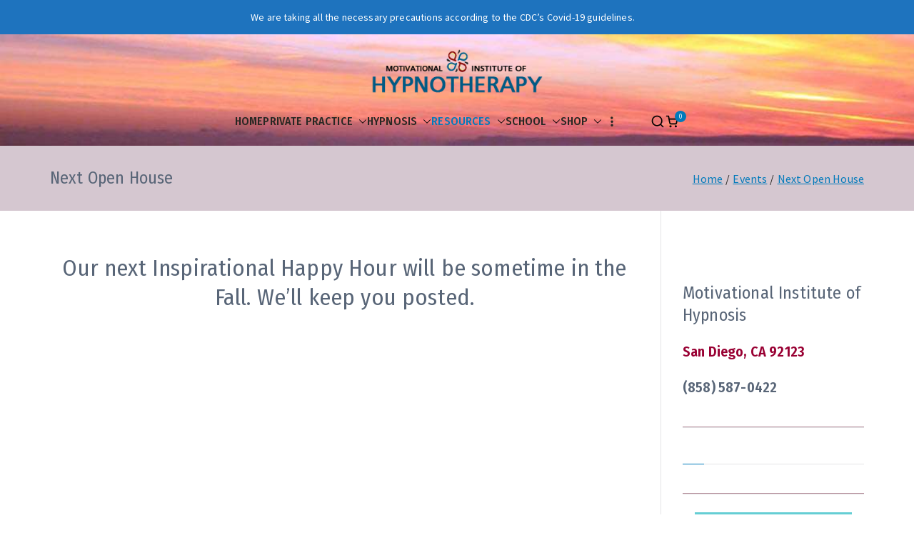

--- FILE ---
content_type: text/html; charset=UTF-8
request_url: https://sandiegohypnosis.com/events/next-open-house/
body_size: 23250
content:

<!doctype html>
		<html lang="en-US">
		
	<head>

				<meta charset="UTF-8">
		<meta name="viewport" content="width=device-width, initial-scale=1">
		<link rel="profile" href="https://gmpg.org/xfn/11">
		
		<title>Next Open House &#8211; San Diego Hypnosis</title>
<meta name='robots' content='max-image-preview:large' />
	<style>img:is([sizes="auto" i], [sizes^="auto," i]) { contain-intrinsic-size: 3000px 1500px }</style>
	<link rel='dns-prefetch' href='//fonts.googleapis.com' />
<link rel="alternate" type="application/rss+xml" title="San Diego Hypnosis &raquo; Feed" href="https://sandiegohypnosis.com/feed/" />
<link rel="alternate" type="application/rss+xml" title="San Diego Hypnosis &raquo; Comments Feed" href="https://sandiegohypnosis.com/comments/feed/" />
<script type="text/javascript">
/* <![CDATA[ */
window._wpemojiSettings = {"baseUrl":"https:\/\/s.w.org\/images\/core\/emoji\/16.0.1\/72x72\/","ext":".png","svgUrl":"https:\/\/s.w.org\/images\/core\/emoji\/16.0.1\/svg\/","svgExt":".svg","source":{"concatemoji":"https:\/\/sandiegohypnosis.com\/wp-includes\/js\/wp-emoji-release.min.js?ver=6.8.3"}};
/*! This file is auto-generated */
!function(s,n){var o,i,e;function c(e){try{var t={supportTests:e,timestamp:(new Date).valueOf()};sessionStorage.setItem(o,JSON.stringify(t))}catch(e){}}function p(e,t,n){e.clearRect(0,0,e.canvas.width,e.canvas.height),e.fillText(t,0,0);var t=new Uint32Array(e.getImageData(0,0,e.canvas.width,e.canvas.height).data),a=(e.clearRect(0,0,e.canvas.width,e.canvas.height),e.fillText(n,0,0),new Uint32Array(e.getImageData(0,0,e.canvas.width,e.canvas.height).data));return t.every(function(e,t){return e===a[t]})}function u(e,t){e.clearRect(0,0,e.canvas.width,e.canvas.height),e.fillText(t,0,0);for(var n=e.getImageData(16,16,1,1),a=0;a<n.data.length;a++)if(0!==n.data[a])return!1;return!0}function f(e,t,n,a){switch(t){case"flag":return n(e,"\ud83c\udff3\ufe0f\u200d\u26a7\ufe0f","\ud83c\udff3\ufe0f\u200b\u26a7\ufe0f")?!1:!n(e,"\ud83c\udde8\ud83c\uddf6","\ud83c\udde8\u200b\ud83c\uddf6")&&!n(e,"\ud83c\udff4\udb40\udc67\udb40\udc62\udb40\udc65\udb40\udc6e\udb40\udc67\udb40\udc7f","\ud83c\udff4\u200b\udb40\udc67\u200b\udb40\udc62\u200b\udb40\udc65\u200b\udb40\udc6e\u200b\udb40\udc67\u200b\udb40\udc7f");case"emoji":return!a(e,"\ud83e\udedf")}return!1}function g(e,t,n,a){var r="undefined"!=typeof WorkerGlobalScope&&self instanceof WorkerGlobalScope?new OffscreenCanvas(300,150):s.createElement("canvas"),o=r.getContext("2d",{willReadFrequently:!0}),i=(o.textBaseline="top",o.font="600 32px Arial",{});return e.forEach(function(e){i[e]=t(o,e,n,a)}),i}function t(e){var t=s.createElement("script");t.src=e,t.defer=!0,s.head.appendChild(t)}"undefined"!=typeof Promise&&(o="wpEmojiSettingsSupports",i=["flag","emoji"],n.supports={everything:!0,everythingExceptFlag:!0},e=new Promise(function(e){s.addEventListener("DOMContentLoaded",e,{once:!0})}),new Promise(function(t){var n=function(){try{var e=JSON.parse(sessionStorage.getItem(o));if("object"==typeof e&&"number"==typeof e.timestamp&&(new Date).valueOf()<e.timestamp+604800&&"object"==typeof e.supportTests)return e.supportTests}catch(e){}return null}();if(!n){if("undefined"!=typeof Worker&&"undefined"!=typeof OffscreenCanvas&&"undefined"!=typeof URL&&URL.createObjectURL&&"undefined"!=typeof Blob)try{var e="postMessage("+g.toString()+"("+[JSON.stringify(i),f.toString(),p.toString(),u.toString()].join(",")+"));",a=new Blob([e],{type:"text/javascript"}),r=new Worker(URL.createObjectURL(a),{name:"wpTestEmojiSupports"});return void(r.onmessage=function(e){c(n=e.data),r.terminate(),t(n)})}catch(e){}c(n=g(i,f,p,u))}t(n)}).then(function(e){for(var t in e)n.supports[t]=e[t],n.supports.everything=n.supports.everything&&n.supports[t],"flag"!==t&&(n.supports.everythingExceptFlag=n.supports.everythingExceptFlag&&n.supports[t]);n.supports.everythingExceptFlag=n.supports.everythingExceptFlag&&!n.supports.flag,n.DOMReady=!1,n.readyCallback=function(){n.DOMReady=!0}}).then(function(){return e}).then(function(){var e;n.supports.everything||(n.readyCallback(),(e=n.source||{}).concatemoji?t(e.concatemoji):e.wpemoji&&e.twemoji&&(t(e.twemoji),t(e.wpemoji)))}))}((window,document),window._wpemojiSettings);
/* ]]> */
</script>
<link rel='stylesheet' id='stripe-main-styles-css' href='https://sandiegohypnosis.com/wp-content/mu-plugins/vendor/godaddy/mwc-core/assets/css/stripe-settings.css' type='text/css' media='all' />
<style id='wp-emoji-styles-inline-css' type='text/css'>

	img.wp-smiley, img.emoji {
		display: inline !important;
		border: none !important;
		box-shadow: none !important;
		height: 1em !important;
		width: 1em !important;
		margin: 0 0.07em !important;
		vertical-align: -0.1em !important;
		background: none !important;
		padding: 0 !important;
	}
</style>
<link rel='stylesheet' id='wp-block-library-css' href='https://sandiegohypnosis.com/wp-includes/css/dist/block-library/style.min.css?ver=6.8.3' type='text/css' media='all' />
<style id='wp-block-library-theme-inline-css' type='text/css'>
.wp-block-audio :where(figcaption){color:#555;font-size:13px;text-align:center}.is-dark-theme .wp-block-audio :where(figcaption){color:#ffffffa6}.wp-block-audio{margin:0 0 1em}.wp-block-code{border:1px solid #ccc;border-radius:4px;font-family:Menlo,Consolas,monaco,monospace;padding:.8em 1em}.wp-block-embed :where(figcaption){color:#555;font-size:13px;text-align:center}.is-dark-theme .wp-block-embed :where(figcaption){color:#ffffffa6}.wp-block-embed{margin:0 0 1em}.blocks-gallery-caption{color:#555;font-size:13px;text-align:center}.is-dark-theme .blocks-gallery-caption{color:#ffffffa6}:root :where(.wp-block-image figcaption){color:#555;font-size:13px;text-align:center}.is-dark-theme :root :where(.wp-block-image figcaption){color:#ffffffa6}.wp-block-image{margin:0 0 1em}.wp-block-pullquote{border-bottom:4px solid;border-top:4px solid;color:currentColor;margin-bottom:1.75em}.wp-block-pullquote cite,.wp-block-pullquote footer,.wp-block-pullquote__citation{color:currentColor;font-size:.8125em;font-style:normal;text-transform:uppercase}.wp-block-quote{border-left:.25em solid;margin:0 0 1.75em;padding-left:1em}.wp-block-quote cite,.wp-block-quote footer{color:currentColor;font-size:.8125em;font-style:normal;position:relative}.wp-block-quote:where(.has-text-align-right){border-left:none;border-right:.25em solid;padding-left:0;padding-right:1em}.wp-block-quote:where(.has-text-align-center){border:none;padding-left:0}.wp-block-quote.is-large,.wp-block-quote.is-style-large,.wp-block-quote:where(.is-style-plain){border:none}.wp-block-search .wp-block-search__label{font-weight:700}.wp-block-search__button{border:1px solid #ccc;padding:.375em .625em}:where(.wp-block-group.has-background){padding:1.25em 2.375em}.wp-block-separator.has-css-opacity{opacity:.4}.wp-block-separator{border:none;border-bottom:2px solid;margin-left:auto;margin-right:auto}.wp-block-separator.has-alpha-channel-opacity{opacity:1}.wp-block-separator:not(.is-style-wide):not(.is-style-dots){width:100px}.wp-block-separator.has-background:not(.is-style-dots){border-bottom:none;height:1px}.wp-block-separator.has-background:not(.is-style-wide):not(.is-style-dots){height:2px}.wp-block-table{margin:0 0 1em}.wp-block-table td,.wp-block-table th{word-break:normal}.wp-block-table :where(figcaption){color:#555;font-size:13px;text-align:center}.is-dark-theme .wp-block-table :where(figcaption){color:#ffffffa6}.wp-block-video :where(figcaption){color:#555;font-size:13px;text-align:center}.is-dark-theme .wp-block-video :where(figcaption){color:#ffffffa6}.wp-block-video{margin:0 0 1em}:root :where(.wp-block-template-part.has-background){margin-bottom:0;margin-top:0;padding:1.25em 2.375em}
</style>
<link rel='stylesheet' id='single-testimonial-block-css' href='https://sandiegohypnosis.com/wp-content/plugins/easy-testimonials/blocks/single-testimonial/style.css?ver=1678426363' type='text/css' media='all' />
<link rel='stylesheet' id='random-testimonial-block-css' href='https://sandiegohypnosis.com/wp-content/plugins/easy-testimonials/blocks/random-testimonial/style.css?ver=1678426363' type='text/css' media='all' />
<link rel='stylesheet' id='testimonials-list-block-css' href='https://sandiegohypnosis.com/wp-content/plugins/easy-testimonials/blocks/testimonials-list/style.css?ver=1678426363' type='text/css' media='all' />
<link rel='stylesheet' id='testimonials-cycle-block-css' href='https://sandiegohypnosis.com/wp-content/plugins/easy-testimonials/blocks/testimonials-cycle/style.css?ver=1678426363' type='text/css' media='all' />
<link rel='stylesheet' id='testimonials-grid-block-css' href='https://sandiegohypnosis.com/wp-content/plugins/easy-testimonials/blocks/testimonials-grid/style.css?ver=1678426363' type='text/css' media='all' />
<style id='woo-product-table-product-table-style-inline-css' type='text/css'>
.wp-block-woo-product-table-product-table .wpt-block-notable-placeholder{background-color:#f0f0f0;border:1px dashed #ccc;color:#666;font-size:16px;padding:20px;text-align:center}

</style>
<style id='woo-product-table-tab-product-table-style-inline-css' type='text/css'>
.wpt-block-front-tab .tab-buttons{display:flex;flex-wrap:wrap;gap:5px;list-style:none;margin:0;padding:0}.wpt-block-front-tab .tab-button{background:#f1f1f1;border:1px solid #ccc;border-bottom:none;border-radius:5px 5px 0 0;cursor:pointer;list-style:none;margin-right:0;padding:10px 20px;transition:background .3s,color .3s}.wpt-block-front-tab .tab-button.active-tab{background:#fff;border-bottom:2px solid #fff;color:#333;font-weight:700;padding:9px 19px}.wpt-block-front-tab .tab-content{background:#fff;border:1px solid #ccc;border-radius:0 5px 5px 5px;display:none;padding:20px}.wpt-block-front-tab .tab-content.active-tab{display:block}.wpt-block-front-tab .tab-contents{margin-bottom:30px}.wpt-block-front-tab .tab-inside-post-content,.wpt-block-front-tab .tab-inside-pre-content{font-size:20px}

</style>
<style id='yelp-block-profile-style-inline-css' type='text/css'>
[id^=rby-]{border-radius:8px;box-shadow:0 6px 12px -2px rgba(50,50,93,.25),0 3px 7px -3px rgba(0,0,0,.3);line-height:1.6;margin:30px auto;padding:20px;position:relative}[id^=rby-] .rby-business-stars-wrap{line-height:1}[id^=rby-] .rby-business-stars{background:url(/wp-content/plugins/yelp-widget-pro/build/images/stars2x.a9a7f615.png) no-repeat;background-size:cover;display:block;height:32px;overflow:hidden;width:176px}[id^=rby-] .rby-business-stars.rby-business-stars-small{height:24px;width:132px}[id^=rby-] .rby-business-stars--0-5{background-position:0 -64px}[id^=rby-] .rby-business-stars--0-5.rby-business-stars-small{background-position:0 0}[id^=rby-] .rby-business-stars--1{background-position:0 -64px}[id^=rby-] .rby-business-stars--1.rby-business-stars-small{background-position:0 -48px}[id^=rby-] .rby-business-stars--1-5{background-position:0 -32px}[id^=rby-] .rby-business-stars--1-5.rby-business-stars-small{background-position:0 -24px}[id^=rby-] .rby-business-stars--2{background-position:0 -128px}[id^=rby-] .rby-business-stars--2-5,[id^=rby-] .rby-business-stars--2.rby-business-stars-small{background-position:0 -96px}[id^=rby-] .rby-business-stars--2-5.rby-business-stars-small{background-position:0 -72px}[id^=rby-] .rby-business-stars--3{background-position:0 -192px}[id^=rby-] .rby-business-stars--3.rby-business-stars-small{background-position:0 -144px}[id^=rby-] .rby-business-stars--3-5{background-position:0 -160px}[id^=rby-] .rby-business-stars--3-5.rby-business-stars-small{background-position:0 -120px}[id^=rby-] .rby-business-stars--4{background-position:0 -256px}[id^=rby-] .rby-business-stars--4.rby-business-stars-small{background-position:0 -192px}[id^=rby-] .rby-business-stars--4-5{background-position:0 -224px}[id^=rby-] .rby-business-stars--4-5.rby-business-stars-small{background-position:0 -168px}[id^=rby-] .rby-business-stars--5{background-position:0 -288px}[id^=rby-] .rby-business-stars--5.rby-business-stars-small{background-position:0 -216px}[id^=rby-] .rby-business-stars-reviews{color:#24292f;display:block;font-size:13px;font-weight:600;line-height:1;margin:8px 0 0;padding:0}[id^=rby-] .rby-business-stars-date{color:#24292f;display:block;font-size:13px;margin:10px 0 0;padding:0}[id^=rby-] .rby-display-address-wrap{display:flex}[id^=rby-] .rby-display-address-wrap address{color:#24292f;font-size:13px;font-style:normal;line-height:1.4;margin:0;padding:0 10px}[id^=rby-] .rby-display-address-wrap address a{color:#027a97;font-weight:600;text-decoration:none}[id^=rby-] .rby-display-address-wrap address a:hover{text-decoration:underline}[id^=rby-] .rby-display-address-wrap address span{display:block}[id^=rby-] .rby-business-hours{display:flex;flex-wrap:wrap;font-size:13px}[id^=rby-] .rby-business-hours__day{flex:.8}[id^=rby-] .rby-business-hours__today-true{font-weight:600}[id^=rby-] a{color:#027a97;text-decoration:none}[id^=rby-] a:hover{text-decoration:underline}[id^=rby-] .rby-yelp-icon-header{align-items:center;background:#fff;border-radius:50%;box-shadow:0 0 4px rgba(0,0,0,.25);display:flex;height:55px;justify-content:center;left:50%;margin-left:-28px;position:absolute;top:-30px;width:55px;z-index:2}[id^=rby-] .rby-yelp-icon-header>img{height:30px;left:1px;position:relative;width:30px}[id^=rby-] .rby-image-header{border-radius:8px 8px 0 0;display:inline-flex;flex-wrap:nowrap;height:250px;left:0;overflow:hidden;position:absolute;right:0;top:0;width:100%}[id^=rby-] .rby-image-header img{display:inline;flex:1 0 auto;height:100%}[id^=rby-] .rby-image-header__custom{background-position:50%;background-size:cover}[id^=rby-] .rby-business-name-wrap{background:#fff;border-bottom:1px solid #e1e4e8;border-radius:7px 7px 0 0;text-align:center;width:100%}[id^=rby-] .rby-business-name-wrap .rby-business-name{color:#24292f;font-size:32px;font-weight:600;line-height:1.2;margin:0;padding:18px 0}[id^=rby-] .rby-title-header{align-items:center;background:#fbfbfb;border:1px solid #e1e4e8;border-radius:8px;display:flex;flex-direction:column;justify-content:center;margin:155px auto 25px;max-width:800px;padding:0;position:relative;z-index:99}[id^=rby-] .rby-title-header .rby-business-meta-wrap{align-items:center;border-radius:0 0 7px 7px;box-sizing:border-box;display:flex;flex-direction:row;gap:20px;justify-content:center;overflow:hidden;padding:20px;width:100%}[id^=rby-] .rby-title-header .rby-business-meta-wrap>div:last-child{margin-left:auto}[id^=rby-] .rby-business-status-meta-wrap{flex:1;text-align:center}[id^=rby-] .rby-business-status-meta-wrap__inner{align-items:center;background:#f2f2f2;border-radius:50px;display:inline-flex;justify-content:center;max-width:270px}[id^=rby-] .rby-business-status-meta-wrap__inner>span{text-align:center}[id^=rby-] .rby-badge{background:rgba(2,122,151,.13);border-radius:15px;color:#24292f;display:inline-block;font-size:12px;line-height:16px;margin:0;padding:4px 12px}[id^=rby-] .rby-business-claimed{align-items:center;color:#1f8eff;display:flex;font-size:13px;font-weight:600;gap:5px;line-height:1.2;margin:0;padding:10px 20px 10px 15px}[id^=rby-] .rby-business-claimed__icon{position:relative;top:-1px}[id^=rby-] .rby-business-open-status{font-size:13px;font-weight:600;padding:0 20px;text-transform:uppercase}[id^=rby-] .rby-business-open-status__open{color:#4cbb30}[id^=rby-] .rby-business-open-status__closed{color:red}[id^=rby-] .rby-business-price{border-left:1px solid #e1e4e8;border-right:1px solid #e1e4e8;color:#24292f;font-size:16px;font-weight:600;margin:0;padding:0 20px}[id^=rby-] .rby-button{align-content:center;background:#e00707;border:none;border-radius:6px;display:inline-flex;font-size:16px;gap:5px;margin:0;padding:10px 16px;white-space:nowrap}[id^=rby-] .rby-button--red{color:#fff}[id^=rby-] .rby-button--red:hover{background:#f93b3b;color:#fff}[id^=rby-] .rby-button--white{background:#fff;border:1px solid #c0c4c8;color:#24292f}[id^=rby-] .rby-button--white:hover{border:1px solid #8a9198;color:#24292f}[id^=rby-] .rby-button a,[id^=rby-] .rby-button--link{text-decoration:none!important}[id^=rby-] .rby-additional-info-wrap{display:flex;gap:20px;margin:0 auto 25px;max-width:800px}[id^=rby-] .rby-additional-info-wrap__inner{border:1px solid #e1e4e8;border-radius:8px;flex:1;padding:20px}[id^=rby-] .rby-business-badges-wrap{display:inline-flex;flex-wrap:wrap;gap:5px;white-space:nowrap}[id^=rby-] .rby-business-phone-wrap{align-items:center;display:flex;margin:0 0 15px}[id^=rby-] .rby-business-phone-wrap .dashicon{align-items:center;color:#e00707;display:flex;font-size:16px}[id^=rby-] .rby-business-phone-wrap a{color:#027a97;display:inline-block;font-size:15px;font-weight:400;line-height:1.2;margin:0;padding:0}[id^=rby-] .rby-directions-link-wrap{margin:20px 0 0}[id^=rby-] .rby-directions-link-wrap a{display:inline-block;line-height:1}[id^=rby-] h2.rby-heading,[id^=rby-] h3.rby-heading,[id^=rby-] h4.rby-heading,[id^=rby-] h5.rby-heading{color:#24292f;font-size:13px;font-weight:600;margin:0 0 10px;text-transform:uppercase}[id^=rby-] .rby-business-reviews-wrap .rby-heading{margin:0 0 20px 20px}[id^=rby-] .rby-business-reviews-wrap{margin:0 auto;max-width:800px}[id^=rby-] .rby-business-review{border:1px solid #e1e4e8;border-radius:8px;display:flex;gap:20px;margin:0 0 20px;padding:20px;position:relative}[id^=rby-] .rby-business-review:last-of-type{margin-bottom:0}[id^=rby-] .rby-business-review .rby-business-review-yelp-icon{position:absolute;right:16px;top:16px;width:20px}[id^=rby-] .rby-business-review .rby-business-review-user-image{margin:0 0 8px;overflow:hidden;width:80px}[id^=rby-] .rby-business-review .rby-business-review-user-image img{border-radius:6px;height:auto;width:100%}[id^=rby-] .rby-business-review .rby-business-review-user-name{color:#24292f;font-size:13px;font-weight:500}[id^=rby-] .rby-business-review .rby-business-review-content-rating{margin:0 0 15px}[id^=rby-] .rby-business-review .rby-business-review-content-text p{color:#24292f;font-size:16px;line-height:1.4;margin:0 0 10px;padding:0}[id^=rby-] .rby-business-review .rby-business-review-content-readmore-wrap{display:inline-block}[id^=rby-] .rby-business-review .rby-business-review-content-readmore{align-items:center;display:flex;font-size:15px;margin:0;padding:0}[id^=rby-] .rby-business-review .rby-business-review-content-readmore .dashicon{align-items:center;display:flex;font-size:15px;margin:0;padding:0 0 0 4px;text-decoration:none}[id^=rby-] .rby-powered-by-wrap{text-align:center}[id^=rby-] .rby-powered-by{align-items:center;background:#fff;border-radius:50px;box-shadow:0 1px 4px rgba(0,0,0,.25);display:inline-flex;margin:25px 0 10px;padding:4px 8px}[id^=rby-] .rby-powered-by span{color:#24292f;font-size:13px;margin:0;padding:0 8px 0 6px}[id^=rby-] .rby-powered-by img{width:60px}@media(max-width:850px){[id^=rby-] .rby-title-header .rby-business-meta-wrap{flex-direction:column;padding:20px;text-align:center}[id^=rby-] .rby-title-header .rby-business-meta-wrap .rby-business-stars{margin:0 auto}[id^=rby-] .rby-title-header .rby-business-meta-wrap>div:last-of-type{margin-right:auto}[id^=rby-] .rby-additional-info-wrap{flex-direction:column}}[id^=rby-] .rby-loading-content{align-items:center;display:flex;flex-direction:column;justify-content:center;min-height:400px;padding:30px}[id^=rby-] .rby-loading-content img{margin:0 0 20px;width:250px}[id^=rby-] .rby-loading-content .rby-loading-text{align-content:center;background:rgba(2,122,151,.13);border-radius:50px;display:inline-flex;padding:3px 10px 3px 0}@media(max-width:450px){[id^=rby-] .rby-business-review .rby-business-review-user-image{width:60px}}

</style>
<link rel='stylesheet' id='hashabr-block-style-css' href='https://sandiegohypnosis.com/wp-content/plugins/hashbar-wp-notification-bar/assets/css/block-style-index.css?ver=1.8.0' type='text/css' media='all' />
<link rel='stylesheet' id='hashbar-frontend-css' href='https://sandiegohypnosis.com/wp-content/plugins/hashbar-wp-notification-bar/assets/css/frontend.css?ver=1.8.0' type='text/css' media='all' />
<style id='global-styles-inline-css' type='text/css'>
:root{--wp--preset--aspect-ratio--square: 1;--wp--preset--aspect-ratio--4-3: 4/3;--wp--preset--aspect-ratio--3-4: 3/4;--wp--preset--aspect-ratio--3-2: 3/2;--wp--preset--aspect-ratio--2-3: 2/3;--wp--preset--aspect-ratio--16-9: 16/9;--wp--preset--aspect-ratio--9-16: 9/16;--wp--preset--color--black: #000000;--wp--preset--color--cyan-bluish-gray: #abb8c3;--wp--preset--color--white: #ffffff;--wp--preset--color--pale-pink: #f78da7;--wp--preset--color--vivid-red: #cf2e2e;--wp--preset--color--luminous-vivid-orange: #ff6900;--wp--preset--color--luminous-vivid-amber: #fcb900;--wp--preset--color--light-green-cyan: #7bdcb5;--wp--preset--color--vivid-green-cyan: #00d084;--wp--preset--color--pale-cyan-blue: #8ed1fc;--wp--preset--color--vivid-cyan-blue: #0693e3;--wp--preset--color--vivid-purple: #9b51e0;--wp--preset--color--zakra-color-1: #027ABB;--wp--preset--color--zakra-color-2: #015EA0;--wp--preset--color--zakra-color-3: #FFFFFF;--wp--preset--color--zakra-color-4: #F6FEFC;--wp--preset--color--zakra-color-5: #181818;--wp--preset--color--zakra-color-6: #1F1F32;--wp--preset--color--zakra-color-7: #3F3F46;--wp--preset--color--zakra-color-8: #FFFFFF;--wp--preset--color--zakra-color-9: #E4E4E7;--wp--preset--gradient--vivid-cyan-blue-to-vivid-purple: linear-gradient(135deg,rgba(6,147,227,1) 0%,rgb(155,81,224) 100%);--wp--preset--gradient--light-green-cyan-to-vivid-green-cyan: linear-gradient(135deg,rgb(122,220,180) 0%,rgb(0,208,130) 100%);--wp--preset--gradient--luminous-vivid-amber-to-luminous-vivid-orange: linear-gradient(135deg,rgba(252,185,0,1) 0%,rgba(255,105,0,1) 100%);--wp--preset--gradient--luminous-vivid-orange-to-vivid-red: linear-gradient(135deg,rgba(255,105,0,1) 0%,rgb(207,46,46) 100%);--wp--preset--gradient--very-light-gray-to-cyan-bluish-gray: linear-gradient(135deg,rgb(238,238,238) 0%,rgb(169,184,195) 100%);--wp--preset--gradient--cool-to-warm-spectrum: linear-gradient(135deg,rgb(74,234,220) 0%,rgb(151,120,209) 20%,rgb(207,42,186) 40%,rgb(238,44,130) 60%,rgb(251,105,98) 80%,rgb(254,248,76) 100%);--wp--preset--gradient--blush-light-purple: linear-gradient(135deg,rgb(255,206,236) 0%,rgb(152,150,240) 100%);--wp--preset--gradient--blush-bordeaux: linear-gradient(135deg,rgb(254,205,165) 0%,rgb(254,45,45) 50%,rgb(107,0,62) 100%);--wp--preset--gradient--luminous-dusk: linear-gradient(135deg,rgb(255,203,112) 0%,rgb(199,81,192) 50%,rgb(65,88,208) 100%);--wp--preset--gradient--pale-ocean: linear-gradient(135deg,rgb(255,245,203) 0%,rgb(182,227,212) 50%,rgb(51,167,181) 100%);--wp--preset--gradient--electric-grass: linear-gradient(135deg,rgb(202,248,128) 0%,rgb(113,206,126) 100%);--wp--preset--gradient--midnight: linear-gradient(135deg,rgb(2,3,129) 0%,rgb(40,116,252) 100%);--wp--preset--font-size--small: 13px;--wp--preset--font-size--medium: 20px;--wp--preset--font-size--large: 36px;--wp--preset--font-size--x-large: 42px;--wp--preset--spacing--20: 0.44rem;--wp--preset--spacing--30: 0.67rem;--wp--preset--spacing--40: 1rem;--wp--preset--spacing--50: 1.5rem;--wp--preset--spacing--60: 2.25rem;--wp--preset--spacing--70: 3.38rem;--wp--preset--spacing--80: 5.06rem;--wp--preset--shadow--natural: 6px 6px 9px rgba(0, 0, 0, 0.2);--wp--preset--shadow--deep: 12px 12px 50px rgba(0, 0, 0, 0.4);--wp--preset--shadow--sharp: 6px 6px 0px rgba(0, 0, 0, 0.2);--wp--preset--shadow--outlined: 6px 6px 0px -3px rgba(255, 255, 255, 1), 6px 6px rgba(0, 0, 0, 1);--wp--preset--shadow--crisp: 6px 6px 0px rgba(0, 0, 0, 1);}:root { --wp--style--global--content-size: 760px;--wp--style--global--wide-size: 1160px; }:where(body) { margin: 0; }.wp-site-blocks > .alignleft { float: left; margin-right: 2em; }.wp-site-blocks > .alignright { float: right; margin-left: 2em; }.wp-site-blocks > .aligncenter { justify-content: center; margin-left: auto; margin-right: auto; }:where(.wp-site-blocks) > * { margin-block-start: 24px; margin-block-end: 0; }:where(.wp-site-blocks) > :first-child { margin-block-start: 0; }:where(.wp-site-blocks) > :last-child { margin-block-end: 0; }:root { --wp--style--block-gap: 24px; }:root :where(.is-layout-flow) > :first-child{margin-block-start: 0;}:root :where(.is-layout-flow) > :last-child{margin-block-end: 0;}:root :where(.is-layout-flow) > *{margin-block-start: 24px;margin-block-end: 0;}:root :where(.is-layout-constrained) > :first-child{margin-block-start: 0;}:root :where(.is-layout-constrained) > :last-child{margin-block-end: 0;}:root :where(.is-layout-constrained) > *{margin-block-start: 24px;margin-block-end: 0;}:root :where(.is-layout-flex){gap: 24px;}:root :where(.is-layout-grid){gap: 24px;}.is-layout-flow > .alignleft{float: left;margin-inline-start: 0;margin-inline-end: 2em;}.is-layout-flow > .alignright{float: right;margin-inline-start: 2em;margin-inline-end: 0;}.is-layout-flow > .aligncenter{margin-left: auto !important;margin-right: auto !important;}.is-layout-constrained > .alignleft{float: left;margin-inline-start: 0;margin-inline-end: 2em;}.is-layout-constrained > .alignright{float: right;margin-inline-start: 2em;margin-inline-end: 0;}.is-layout-constrained > .aligncenter{margin-left: auto !important;margin-right: auto !important;}.is-layout-constrained > :where(:not(.alignleft):not(.alignright):not(.alignfull)){max-width: var(--wp--style--global--content-size);margin-left: auto !important;margin-right: auto !important;}.is-layout-constrained > .alignwide{max-width: var(--wp--style--global--wide-size);}body .is-layout-flex{display: flex;}.is-layout-flex{flex-wrap: wrap;align-items: center;}.is-layout-flex > :is(*, div){margin: 0;}body .is-layout-grid{display: grid;}.is-layout-grid > :is(*, div){margin: 0;}body{padding-top: 0px;padding-right: 0px;padding-bottom: 0px;padding-left: 0px;}a:where(:not(.wp-element-button)){text-decoration: underline;}:root :where(.wp-element-button, .wp-block-button__link){background-color: #32373c;border-width: 0;color: #fff;font-family: inherit;font-size: inherit;line-height: inherit;padding: calc(0.667em + 2px) calc(1.333em + 2px);text-decoration: none;}.has-black-color{color: var(--wp--preset--color--black) !important;}.has-cyan-bluish-gray-color{color: var(--wp--preset--color--cyan-bluish-gray) !important;}.has-white-color{color: var(--wp--preset--color--white) !important;}.has-pale-pink-color{color: var(--wp--preset--color--pale-pink) !important;}.has-vivid-red-color{color: var(--wp--preset--color--vivid-red) !important;}.has-luminous-vivid-orange-color{color: var(--wp--preset--color--luminous-vivid-orange) !important;}.has-luminous-vivid-amber-color{color: var(--wp--preset--color--luminous-vivid-amber) !important;}.has-light-green-cyan-color{color: var(--wp--preset--color--light-green-cyan) !important;}.has-vivid-green-cyan-color{color: var(--wp--preset--color--vivid-green-cyan) !important;}.has-pale-cyan-blue-color{color: var(--wp--preset--color--pale-cyan-blue) !important;}.has-vivid-cyan-blue-color{color: var(--wp--preset--color--vivid-cyan-blue) !important;}.has-vivid-purple-color{color: var(--wp--preset--color--vivid-purple) !important;}.has-zakra-color-1-color{color: var(--wp--preset--color--zakra-color-1) !important;}.has-zakra-color-2-color{color: var(--wp--preset--color--zakra-color-2) !important;}.has-zakra-color-3-color{color: var(--wp--preset--color--zakra-color-3) !important;}.has-zakra-color-4-color{color: var(--wp--preset--color--zakra-color-4) !important;}.has-zakra-color-5-color{color: var(--wp--preset--color--zakra-color-5) !important;}.has-zakra-color-6-color{color: var(--wp--preset--color--zakra-color-6) !important;}.has-zakra-color-7-color{color: var(--wp--preset--color--zakra-color-7) !important;}.has-zakra-color-8-color{color: var(--wp--preset--color--zakra-color-8) !important;}.has-zakra-color-9-color{color: var(--wp--preset--color--zakra-color-9) !important;}.has-black-background-color{background-color: var(--wp--preset--color--black) !important;}.has-cyan-bluish-gray-background-color{background-color: var(--wp--preset--color--cyan-bluish-gray) !important;}.has-white-background-color{background-color: var(--wp--preset--color--white) !important;}.has-pale-pink-background-color{background-color: var(--wp--preset--color--pale-pink) !important;}.has-vivid-red-background-color{background-color: var(--wp--preset--color--vivid-red) !important;}.has-luminous-vivid-orange-background-color{background-color: var(--wp--preset--color--luminous-vivid-orange) !important;}.has-luminous-vivid-amber-background-color{background-color: var(--wp--preset--color--luminous-vivid-amber) !important;}.has-light-green-cyan-background-color{background-color: var(--wp--preset--color--light-green-cyan) !important;}.has-vivid-green-cyan-background-color{background-color: var(--wp--preset--color--vivid-green-cyan) !important;}.has-pale-cyan-blue-background-color{background-color: var(--wp--preset--color--pale-cyan-blue) !important;}.has-vivid-cyan-blue-background-color{background-color: var(--wp--preset--color--vivid-cyan-blue) !important;}.has-vivid-purple-background-color{background-color: var(--wp--preset--color--vivid-purple) !important;}.has-zakra-color-1-background-color{background-color: var(--wp--preset--color--zakra-color-1) !important;}.has-zakra-color-2-background-color{background-color: var(--wp--preset--color--zakra-color-2) !important;}.has-zakra-color-3-background-color{background-color: var(--wp--preset--color--zakra-color-3) !important;}.has-zakra-color-4-background-color{background-color: var(--wp--preset--color--zakra-color-4) !important;}.has-zakra-color-5-background-color{background-color: var(--wp--preset--color--zakra-color-5) !important;}.has-zakra-color-6-background-color{background-color: var(--wp--preset--color--zakra-color-6) !important;}.has-zakra-color-7-background-color{background-color: var(--wp--preset--color--zakra-color-7) !important;}.has-zakra-color-8-background-color{background-color: var(--wp--preset--color--zakra-color-8) !important;}.has-zakra-color-9-background-color{background-color: var(--wp--preset--color--zakra-color-9) !important;}.has-black-border-color{border-color: var(--wp--preset--color--black) !important;}.has-cyan-bluish-gray-border-color{border-color: var(--wp--preset--color--cyan-bluish-gray) !important;}.has-white-border-color{border-color: var(--wp--preset--color--white) !important;}.has-pale-pink-border-color{border-color: var(--wp--preset--color--pale-pink) !important;}.has-vivid-red-border-color{border-color: var(--wp--preset--color--vivid-red) !important;}.has-luminous-vivid-orange-border-color{border-color: var(--wp--preset--color--luminous-vivid-orange) !important;}.has-luminous-vivid-amber-border-color{border-color: var(--wp--preset--color--luminous-vivid-amber) !important;}.has-light-green-cyan-border-color{border-color: var(--wp--preset--color--light-green-cyan) !important;}.has-vivid-green-cyan-border-color{border-color: var(--wp--preset--color--vivid-green-cyan) !important;}.has-pale-cyan-blue-border-color{border-color: var(--wp--preset--color--pale-cyan-blue) !important;}.has-vivid-cyan-blue-border-color{border-color: var(--wp--preset--color--vivid-cyan-blue) !important;}.has-vivid-purple-border-color{border-color: var(--wp--preset--color--vivid-purple) !important;}.has-zakra-color-1-border-color{border-color: var(--wp--preset--color--zakra-color-1) !important;}.has-zakra-color-2-border-color{border-color: var(--wp--preset--color--zakra-color-2) !important;}.has-zakra-color-3-border-color{border-color: var(--wp--preset--color--zakra-color-3) !important;}.has-zakra-color-4-border-color{border-color: var(--wp--preset--color--zakra-color-4) !important;}.has-zakra-color-5-border-color{border-color: var(--wp--preset--color--zakra-color-5) !important;}.has-zakra-color-6-border-color{border-color: var(--wp--preset--color--zakra-color-6) !important;}.has-zakra-color-7-border-color{border-color: var(--wp--preset--color--zakra-color-7) !important;}.has-zakra-color-8-border-color{border-color: var(--wp--preset--color--zakra-color-8) !important;}.has-zakra-color-9-border-color{border-color: var(--wp--preset--color--zakra-color-9) !important;}.has-vivid-cyan-blue-to-vivid-purple-gradient-background{background: var(--wp--preset--gradient--vivid-cyan-blue-to-vivid-purple) !important;}.has-light-green-cyan-to-vivid-green-cyan-gradient-background{background: var(--wp--preset--gradient--light-green-cyan-to-vivid-green-cyan) !important;}.has-luminous-vivid-amber-to-luminous-vivid-orange-gradient-background{background: var(--wp--preset--gradient--luminous-vivid-amber-to-luminous-vivid-orange) !important;}.has-luminous-vivid-orange-to-vivid-red-gradient-background{background: var(--wp--preset--gradient--luminous-vivid-orange-to-vivid-red) !important;}.has-very-light-gray-to-cyan-bluish-gray-gradient-background{background: var(--wp--preset--gradient--very-light-gray-to-cyan-bluish-gray) !important;}.has-cool-to-warm-spectrum-gradient-background{background: var(--wp--preset--gradient--cool-to-warm-spectrum) !important;}.has-blush-light-purple-gradient-background{background: var(--wp--preset--gradient--blush-light-purple) !important;}.has-blush-bordeaux-gradient-background{background: var(--wp--preset--gradient--blush-bordeaux) !important;}.has-luminous-dusk-gradient-background{background: var(--wp--preset--gradient--luminous-dusk) !important;}.has-pale-ocean-gradient-background{background: var(--wp--preset--gradient--pale-ocean) !important;}.has-electric-grass-gradient-background{background: var(--wp--preset--gradient--electric-grass) !important;}.has-midnight-gradient-background{background: var(--wp--preset--gradient--midnight) !important;}.has-small-font-size{font-size: var(--wp--preset--font-size--small) !important;}.has-medium-font-size{font-size: var(--wp--preset--font-size--medium) !important;}.has-large-font-size{font-size: var(--wp--preset--font-size--large) !important;}.has-x-large-font-size{font-size: var(--wp--preset--font-size--x-large) !important;}
:root :where(.wp-block-pullquote){font-size: 1.5em;line-height: 1.6;}
</style>
<link rel='stylesheet' id='easy_testimonial_style-css' href='https://sandiegohypnosis.com/wp-content/plugins/easy-testimonials/include/assets/css/style.css?ver=6.8.3' type='text/css' media='all' />
<link rel='stylesheet' id='ufbl-custom-select-css-css' href='https://sandiegohypnosis.com/wp-content/plugins/ultimate-form-builder-lite/css/jquery.selectbox.css?ver=1.5.3' type='text/css' media='all' />
<link rel='stylesheet' id='ufbl-front-css-css' href='https://sandiegohypnosis.com/wp-content/plugins/ultimate-form-builder-lite/css/frontend.css?ver=1.5.3' type='text/css' media='all' />
<style id='woocommerce-inline-inline-css' type='text/css'>
.woocommerce form .form-row .required { visibility: visible; }
</style>
<link rel='stylesheet' id='zakra-style-css' href='https://sandiegohypnosis.com/wp-content/themes/zakra/style.css?ver=4.2.0' type='text/css' media='all' />
<link rel='stylesheet' id='zakra-pro-css' href='https://sandiegohypnosis.com/wp-content/plugins/zakra-pro/public/assets/css/zakra-pro-public.min.css?ver=1.3.1' type='text/css' media='all' />
<style id='zakra-pro-inline-css' type='text/css'>
.site-content{margin-top:75px;margin-bottom:75px;}.entry-content p{color:#190101;}h1, h2, h3, h4, h5, h6{color:#586577;}.entry-content p{font-family:Source Sans Pro;font-weight:400;font-size:1.15em;line-height:1.4;}pre{font-family:Source Sans Pro;font-weight:400;font-size:16px;}.entry-content blockquote p{font-family:Source Serif Pro;font-weight:400;font-size:16px;}.site-branding .custom-logo-link img{max-width:528px;}.tg-site-header-top a{color:#16181a;}.tg-site-header-top a:hover{color:#16181a;}.tg-site-header-top .widget .widget-title{color:#16181a;}.tg-site-header-bottom{padding-right:0em;padding-bottom:2em;padding-left:0em;}.tg-primary-menu > div > ul > li{margin-top:0em;margin-right:.8em;margin-bottom:0em;margin-left:.4em;}.tg-primary-menu.tg-menu-item--button > div > ul > li:not(.tg-header-button-wrap):hover > a{background-color:#1e7ba6;}.tg-primary-menu.tg-menu-item--button > div > ul > li:not(.tg-header-button-wrap).current_page_item  > a, .tg-primary-menu.tg-menu-item--button > div > ul > li:not(.tg-header-button-wrap).current-menu-item  > a, .tg-primary-menu.tg-menu-item--button > div > ul > li:not(.tg-header-button-wrap)  > a.tg-current-menu-item{background-color:#1e7ba6;}.main-navigation.tg-primary-menu > div ul li ul li:active > a, .main-navigation.tg-primary-menu > div ul li ul li.current_page_item > a, .main-navigation.tg-primary-menu > div ul li ul li.current-menu-item > a{color:#269bd1;}.main-navigation.tg-primary-menu > div ul li ul li a{background-color:#eaeaea;}.tg-primary-menu > div ul li ul li{border-color:#c9c3c3;}.tg-primary-menu > div ul li ul{width:225px;}@media screen and (max-width:768px){.tg-header-action-list .tg-header-action__item.tg-mobile-toggle{display:flex;}.main-navigation, .tg-menu-item-search a, .tg-right-menu, .tg-left-menu{display:none;}.tg-mobile-navigation{display:block;}}.widget ul li a{font-family:Source Sans Pro;font-weight:400;}.page .tg-page-header .tg-page-header__title{font-family:Fira Sans Condensed;font-weight:300;font-size:2rem;line-height:1.5;}
.zak-header-builder .zak-header-top-row{background-color:#18181B;}.zak-header-builder .zak-main-nav{border-bottom-color:#e9ecef;}.zak-header-builder .zak-secondary-nav{border-bottom-color:#e9ecef;}.zak-header-builder .zak-tertiary-menu{border-bottom-color:#e9ecef;}.zak-header-builder .zak-header-buttons .zak-header-button .zak-button{background-color:#027abb;}.zak-footer-builder .zak-footer-bottom-row{background-color:#18181B;}.zak-footer-builder .zak-footer-bottom-row{border-color:#3F3F46;}.zak-footer-builder .zak-footer-bottom-row{color:#fafafa;}.zak-header-builder, .zak-header-sticky-wrapper .sticky-header{border-color:#E4E4E7;}.zak-footer-builder .zak-footer-main-row ul li{border-bottom-color:#e9ecef;}:root{--top-grid-columns: 4;
			--main-grid-columns: 4;
			--bottom-grid-columns: 1;
			} .zak-footer-builder .zak-bottom-row{justify-items: center;} .zak-footer-builder .zak-footer-bottom-row .zak-footer-col{flex-direction: column;}.zak-footer-builder .zak-footer-main-row .zak-footer-col{flex-direction: column;}.zak-footer-builder .zak-footer-top-row .zak-footer-col{flex-direction: column;}.zak-footer-builder .zak-copyright{text-align: center;}.zak-footer-builder .zak-footer-nav{display: flex; justify-content: center;}.zak-footer-builder .zak-footer-nav-2{display: flex; justify-content: center;}.zak-footer-builder .zak-html-1{text-align: center;}.zak-footer-builder .zak-html-2{text-align: center;}.zak-footer-builder .footer-social-icons{text-align: ;}.zak-footer-builder .widget-footer-sidebar-1{text-align: ;}.zak-footer-builder .widget-footer-sidebar-2{text-align: ;}.zak-footer-builder .widget-footer-sidebar-3{text-align: ;}.zak-footer-builder .widget-footer-sidebar-4{text-align: ;}.zak-footer-builder .widget-footer-bar-col-1-sidebar{text-align: ;}.zak-footer-builder .widget-footer-bar-col-2-sidebar{text-align: ;} :root{--zakra-color-1: #027ABB;--zakra-color-2: #015EA0;--zakra-color-3: #FFFFFF;--zakra-color-4: #F6FEFC;--zakra-color-5: #181818;--zakra-color-6: #1F1F32;--zakra-color-7: #3F3F46;--zakra-color-8: #FFFFFF;--zakra-color-9: #E4E4E7;}.zak-container{max-width:1140px;} .zak-container--boxed .zak-site{max-width:1140px;}@media screen and (min-width: 768px) {.zak-primary{width:75%;}.zak-secondary {width:25%;}}a:hover, a:focus,
				.zak-primary-nav ul li:hover > a,
				.zak-primary-nav ul .current_page_item > a,
				.zak-entry-summary a,
				.zak-entry-meta a, .zak-post-content .zak-entry-footer a:hover,
				.pagebuilder-content a, .zak-style-2 .zak-entry-meta span,
				.zak-style-2 .zak-entry-meta a,
				.entry-title:hover a,
				.zak-breadcrumbs .trail-items a,
				.breadcrumbs .trail-items a,
				.entry-content a,
				.edit-link a,
				.zak-footer-bar a:hover,
				.widget li a,
				#comments .comment-content a,
				#comments .reply,
				button:hover,
				.zak-button:hover,
				.zak-entry-footer .edit-link a,
				.zak-header-action .yith-wcwl-items-count .yith-wcwl-icon span,
				.pagebuilder-content a, .zak-entry-footer a,
				.zak-header-buttons .zak-header-button--2 .zak-button,
				.zak-header-buttons .zak-header-button .zak-button:hover,
				.woocommerce-cart .coupon button.button{color:#027abb;}.zak-post-content .entry-button:hover .zak-icon,
				.zak-error-404 .zak-button:hover svg,
				.zak-style-2 .zak-entry-meta span .zak-icon,
				.entry-button .zak-icon{fill:#027abb;}blockquote, .wp-block-quote,
				button, input[type="button"],
				input[type="reset"],
				input[type="submit"],
				.wp-block-button .wp-block-button__link,
				blockquote.has-text-align-right, .wp-block-quote.has-text-align-right,
				button:hover,
				.wp-block-button .wp-block-button__link:hover,
				.zak-button:hover,
				.zak-header-buttons .zak-header-button .zak-button,
				.zak-header-buttons .zak-header-button.zak-header-button--2 .zak-button,
				.zak-header-buttons .zak-header-button .zak-button:hover,
				.woocommerce-cart .coupon button.button,
				.woocommerce-cart .actions > button.button{border-color:#027abb;}.zak-primary-nav.zak-layout-1-style-2 > ul > li.current_page_item > a::before,
				.zak-primary-nav.zak-layout-1-style-2 > ul a:hover::before,
				.zak-primary-nav.zak-layout-1-style-2 > ul > li.current-menu-item > a::before,
				.zak-primary-nav.zak-layout-1-style-3 > ul > li.current_page_item > a::before,
				.zak-primary-nav.zak-layout-1-style-3 > ul > li.current-menu-item > a::before,
				.zak-primary-nav.zak-layout-1-style-4 > ul > li.current_page_item > a::before,
				.zak-primary-nav.zak-layout-1-style-4 > ul > li.current-menu-item > a::before,
				.zak-scroll-to-top:hover, button, input[type="button"], input[type="reset"],
				input[type="submit"], .zak-header-buttons .zak-header-button--1 .zak-button,
				.wp-block-button .wp-block-button__link,
				.zak-menu-item-cart .cart-page-link .count,
				.widget .wp-block-heading::before,
				#comments .comments-title::before,
				#comments .comment-reply-title::before,
				.widget .widget-title::before,
				.zak-footer-builder .zak-footer-main-row .widget .wp-block-heading::before,
				.zak-footer-builder .zak-footer-top-row .widget .wp-block-heading::before,
				.zak-footer-builder .zak-footer-bottom-row .widget .wp-block-heading::before,
				.zak-footer-builder .zak-footer-main-row .widget .widget-title::before,
				.zak-footer-builder .zak-footer-top-row .widget .widget-title::before,
				.zak-footer-builder .zak-footer-bottom-row .widget .widget-title::before,
				.woocommerce-cart .actions .coupon button.button:hover,
				.woocommerce-cart .actions > button.button,
				.woocommerce-cart .actions > button.button:hover{background-color:#027abb;}button, input[type="button"],
				input[type="reset"],
				input[type="submit"],
				.wp-block-button .wp-block-button__link,
				.zak-button{border-color:#027abb;background-color:#027abb;}body, .woocommerce-ordering select{color:#282723;}.zak-header, .zak-post, .zak-secondary, .zak-footer-bar, .zak-primary-nav .sub-menu, .zak-primary-nav .sub-menu li, .posts-navigation, #comments, .post-navigation, blockquote, .wp-block-quote, .zak-posts .zak-post, .zak-content-area--boxed .widget{border-color:#E4E4E7;}hr .zak-container--separate, {background-color:#E4E4E7;}.entry-content a{color:#027abb;}.zak-entry-footer a:hover,
				.entry-button:hover,
				.zak-entry-footer a:hover,
				.entry-content a:hover,
				.pagebuilder-content a:hover, .pagebuilder-content a:hover{color:#1e7ba6;}.entry-button:hover .zak-icon{fill:#1e7ba6;}body{font-family:Source Sans Pro;font-weight:400;font-size:Array;line-height:Array;letter-spacing:Array;}@media(max-width:768px){body{}}@media(max-width:600px){body{line-height:Array;letter-spacing:Array;}}h1, h2, h3, h4, h5, h6{font-family:Source Serif Pro;font-weight:700;font-size:Array;line-height:Array;letter-spacing:Array;}@media(max-width:768px){h1, h2, h3, h4, h5, h6{}}@media(max-width:600px){h1, h2, h3, h4, h5, h6{font-size:Array;line-height:Array;letter-spacing:Array;}}h1{font-family:Fira Sans Condensed;font-weight:200;font-size:Array;line-height:Array;letter-spacing:Array;}@media(max-width:768px){h1{}}@media(max-width:600px){h1{line-height:Array;letter-spacing:Array;}}h2{font-family:Fira Sans Condensed;font-weight:400;font-size:Array;line-height:Array;letter-spacing:Array;}@media(max-width:768px){h2{}}@media(max-width:600px){h2{line-height:Array;letter-spacing:Array;}}h3{font-family:Fira Sans Condensed;font-weight:400;font-size:Array;line-height:Array;letter-spacing:Array;}@media(max-width:768px){h3{}}@media(max-width:600px){h3{line-height:Array;letter-spacing:Array;}}h4{font-family:Fira Sans Condensed;font-weight:600;font-size:Array;line-height:Array;letter-spacing:Array;}@media(max-width:768px){h4{}}@media(max-width:600px){h4{line-height:Array;letter-spacing:Array;}}h5{font-family:Fira Sans Condensed;font-weight:600;font-size:Array;line-height:Array;letter-spacing:Array;}@media(max-width:768px){h5{}}@media(max-width:600px){h5{line-height:Array;letter-spacing:Array;}}h6{font-family:Fira Sans Condensed;font-weight:600;font-size:Array;line-height:Array;letter-spacing:Array;}@media(max-width:768px){h6{}}@media(max-width:600px){h6{line-height:Array;letter-spacing:Array;}}button, input[type="button"], input[type="reset"], input[type="submit"], #infinite-handle span, .wp-block-button .wp-block-button__link{background-color:#027abb;}.site-title{color:#blank;}.site-branding .site-title{font-family:Source Sans Pro;font-weight:400;font-size:Array;line-height:Array;letter-spacing:Array;}@media(max-width:768px){.site-branding .site-title{}}@media(max-width:600px){.site-branding .site-title{line-height:Array;letter-spacing:Array;}}.zak-header .zak-top-bar{background-color:#e9ecef;background-size:contain;}.zak-header .zak-main-header{background-color:#ffffff;background-image:url(https://sandiegohypnosis.com/wp-content/uploads/2017/12/headphoto10.jpg);background-size:cover;background-repeat:no-repeat;}.zak-header{border-bottom-width:0px;} .zak-header-sticky-wrapper .sticky-header{border-bottom-width:0px;}.zak-header-buttons .zak-header-button.zak-header-button--1 .zak-button{background-color:#027abb;}.zak-header .main-navigation{border-bottom-color:#e9ecef;}.zak-primary-nav ul li:not(.current-menu-item):hover > a, .zak-primary-nav.zak-menu-item--layout-2 > ul > li:not(.current-menu-item):hover > a, .zak-primary-nav ul li:not(.current-menu-item):hover > a, .zak-main-nav.zak-primary-nav ul.zak-primary-menu li:not(.current-menu-item):hover > a{color:#4687bf;}.zak-primary-nav ul li:hover > .zak-icon, .zak-primary-nav.zak-menu-item--layout-2 > ul > li:hover > .zak-icon{fill:#4687bf;}.zak-primary-nav.zak-layout-1-style-2 > ul li a:hover::before{background-color:#4687bf;}.zak-primary-nav ul li a{font-family:Fira Sans Condensed;font-weight:500;font-size:Array;line-height:Array;letter-spacing:Array;}@media(max-width:768px){.zak-primary-nav ul li a{}}@media(max-width:600px){.zak-primary-nav ul li a{line-height:Array;letter-spacing:Array;}}.zak-primary-nav ul li ul li a{font-family:Fira Sans Condensed;font-weight:400;font-size:Array;line-height:Array;letter-spacing:Array;}@media(max-width:768px){.zak-primary-nav ul li ul li a{}}@media(max-width:600px){.zak-primary-nav ul li ul li a{line-height:Array;letter-spacing:Array;}}.zak-page-header .breadcrumb-trail ul li{}@media(max-width:600px){.zak-page-header .breadcrumb-trail ul li{}}.zak-page-header, .zak-container--separate .zak-page-header{background-color:rgba(121,75,104,0.29);background-position:center center;background-size:cover;}.zak-page-header .breadcrumb-trail ul li a:hover , .tg-page-header .yoast-breadcrumb-trail a:hover{color:#027abb;}.zak-page-header .zak-page-title, .zakra-single-article .zak-entry-header .entry-title{font-family:Fira Sans Condensed;font-weight:400;font-size:Array;line-height:Array;letter-spacing:Array;}@media(max-width:768px){.zak-page-header .zak-page-title, .zakra-single-article .zak-entry-header .entry-title{}}@media(max-width:600px){.zak-page-header .zak-page-title, .zakra-single-article .zak-entry-header .entry-title{line-height:Array;letter-spacing:Array;}}.entry-title:not(.zak-page-title), .tg-blog-archive-style--grid article.zakra-article .entry-title{font-family:Fira Sans Condensed;font-size:Array;line-height:Array;letter-spacing:Array;}@media(max-width:768px){.entry-title:not(.zak-page-title), .tg-blog-archive-style--grid article.zakra-article .entry-title{}}@media(max-width:600px){.entry-title:not(.zak-page-title), .tg-blog-archive-style--grid article.zakra-article .entry-title{font-size:Array;line-height:Array;letter-spacing:Array;}}.zak-secondary .widget .widget-title, .zak-secondary .widget .wp-block-heading{font-family:Source Sans Pro;font-weight:400;font-size:Array;line-height:Array;letter-spacing:Array;}@media(max-width:768px){.zak-secondary .widget .widget-title, .zak-secondary .widget .wp-block-heading{}}@media(max-width:600px){.zak-secondary .widget .widget-title, .zak-secondary .widget .wp-block-heading{line-height:Array;letter-spacing:Array;}}.zak-secondary .widget, .zak-secondary .widget li a{font-family:Source Sans Pro;font-weight:400;font-size:Array;line-height:Array;letter-spacing:Array;}@media(max-width:768px){.zak-secondary .widget, .zak-secondary .widget li a{}}@media(max-width:600px){.zak-secondary .widget, .zak-secondary .widget li a{line-height:Array;letter-spacing:Array;}}.zak-footer-cols{background-color:#ffffff;}.zak-footer .zak-footer-cols, .zak-footer .zak-footer-cols p{color:#D4D4D8;}body,body.page-template-pagebuilder{background-color:ffffff;}.zak-footer-cols{border-top-color:#e9ecef;}.zak-footer-cols ul li{border-bottom-color:#e9ecef;}.zak-footer-bar{background-color:#165a84;}.zak-footer-bar{color:#fafafa;}.zak-footer-bar{border-top-color:#3f3f46;}.zak-scroll-to-top:hover{background-color:#1e7ba6;}:root {--e-global-color-zakracolor1: #027ABB;--e-global-color-zakracolor2: #015EA0;--e-global-color-zakracolor3: #FFFFFF;--e-global-color-zakracolor4: #F6FEFC;--e-global-color-zakracolor5: #181818;--e-global-color-zakracolor6: #1F1F32;--e-global-color-zakracolor7: #3F3F46;--e-global-color-zakracolor8: #FFFFFF;--e-global-color-zakracolor9: #E4E4E7;}
</style>
<link rel='stylesheet' id='wp-components-css' href='https://sandiegohypnosis.com/wp-includes/css/dist/components/style.min.css?ver=6.8.3' type='text/css' media='all' />
<link rel='stylesheet' id='godaddy-styles-css' href='https://sandiegohypnosis.com/wp-content/mu-plugins/vendor/wpex/godaddy-launch/includes/Dependencies/GoDaddy/Styles/build/latest.css?ver=2.0.2' type='text/css' media='all' />
<link rel='stylesheet' id='font-awesome-all-css' href='https://sandiegohypnosis.com/wp-content/themes/zakra/inc/customizer/customind/assets/fontawesome/v6/css/all.min.css?ver=6.2.4' type='text/css' media='all' />
<link rel='stylesheet' id='zakra_google_fonts-css' href='https://fonts.googleapis.com/css?family=Source+Sans+Pro%3A400%7CSource+Serif+Pro%3A700%7CFira+Sans+Condensed%3A500%2C400%2C200%2C600&#038;ver=4.2.0' type='text/css' media='all' />
<link rel='stylesheet' id='zakra-woocommerce-style-css' href='https://sandiegohypnosis.com/wp-content/themes/zakra/woocommerce.css?ver=4.2.0' type='text/css' media='all' />
<style id='zakra-woocommerce-style-inline-css' type='text/css'>
.woocommerce-info::before,
				.woocommerce ul.products li.product .woocommerce-loop-product__title:hover,
				.wc-block-grid__product .wc-block-grid__product-title:hover,
				.woocommerce nav.woocommerce-pagination ul li a,.woocommerce nav.woocommerce-pagination ul li span,
				.woocommerce div.product p.price,.woocommerce div.product span.price,
				.woocommerce div.product .woocommerce-tabs ul.tabs li.active a,
				.woocommerce .widget_price_filter .price_slider_amount .button,
				.single-product .product .product_meta > span a{color:#027abb;}.wc-block-grid__product-onsale,
				.woocommerce ul.products a.button,
				.wp-block-button .wp-block-button__link,
				.woocommerce a.button.alt,
				.woocommerce button.button,
				.woocommerce button.button.alt,
				.woocommerce nav.woocommerce-pagination ul li span.current,
				.woocommerce nav.woocommerce-pagination ul li a:hover,
				.woocommerce nav.woocommerce-pagination ul li a:focus,
				.woocommerce div.product form.cart .button,
				.woocommerce div.product .woocommerce-tabs #respond input#submit,
				.woocommerce .widget_price_filter .ui-slider-horizontal .ui-slider-range,
				.woocommerce .widget_price_filter .price_slider_amount .button:hover,
				.wc-block-grid__products .wc-block-grid__product .zakra-onsale-normal-wrapper span{background-color:#027abb;}.woocommerce nav.woocommerce-pagination ul li, .woocommerce div.product .woocommerce-tabs ul.tabs li.active, .woocommerce .widget_price_filter .ui-slider .ui-slider-handle, .woocommerce .widget_price_filter .price_slider_amount .button, .woocommerce-info{border-color:#027abb;}.wp-block-woocommerce-cart .wp-block-woocommerce-cart-order-summary-block .wc-block-components-totals-coupon__content button.wc-block-components-totals-coupon__button,
				.wc-block-checkout button.wc-block-components-totals-coupon__button,
				.woocommerce .woocommerce-pagination .page-numbers li > a, .woocommerce .woocommerce-pagination .page-numbers li > span{color:#027abb;border-color:#027abb;}.wc-block-checkout .wc-block-checkout__actions_row button.wc-block-components-checkout-place-order-button, .wc-block-checkout .wc-block-checkout__actions_row button.wc-block-components-checkout-place-order-button:hover,
				.wc-block-checkout .wp-block-woocommerce-checkout-actions-block .wc-block-checkout__actions_row .wc-block-components-checkout-return-to-cart-button:hover, .wc-block-checkout .wp-block-woocommerce-checkout-order-summary-block .wc-block-components-order-summary-item__image .wc-block-components-order-summary-item__quantity,
				.wc-block-components-drawer__content .wc-block-mini-cart__footer .wc-block-mini-cart__footer-actions .wp-element-button.wc-block-mini-cart__footer-checkout,
				.wc-block-components-drawer__content .wc-block-mini-cart__footer .wc-block-mini-cart__footer-actions .wp-element-button.wc-block-mini-cart__footer-cart:hover,
				.wc-block-grid__products .wc-block-grid__product .wp-block-button .wp-block-button__link:hover,
				.woocommerce .woocommerce-pagination .page-numbers .current{background-color:#027abb;}.woocommerce ul.products li.product .price, .woocommerce .star-rating span, ul li.product .price, .wc-block-components-formatted-money-amount, .wc-block-grid__products .wc-block-grid__product .wc-block-grid__product-price{color:#282723;}.woocommerce a.button.alt, .woocommerce button.button, .woocommerce button.button.alt, .woocommerce ul.products a.button, .woocommerce div.product form.cart .button, .wp-block-button .wp-block-button__link, .tg-sticky-panel .tg-checkout-btn a{background-color:#027abb;}

			@font-face {
				font-family: "star";
				src: url("https://sandiegohypnosis.com/wp-content/plugins/woocommerce/assets/fonts/star.eot");
				src: url("https://sandiegohypnosis.com/wp-content/plugins/woocommerce/assets/fonts/star.eot?#iefix") format("embedded-opentype"),
					url("https://sandiegohypnosis.com/wp-content/plugins/woocommerce/assets/fonts/star.woff") format("woff"),
					url("https://sandiegohypnosis.com/wp-content/plugins/woocommerce/assets/fonts/star.ttf") format("truetype"),
					url("https://sandiegohypnosis.com/wp-content/plugins/woocommerce/assets/fonts/star.svg#star") format("svg");
				font-weight: normal;
				font-style: normal;
			}
			@font-face {
				font-family: "WooCommerce";
				src: url("https://sandiegohypnosis.com/wp-content/plugins/woocommerce/assets/fonts/WooCommerce.eot");
				src: url("https://sandiegohypnosis.com/wp-content/plugins/woocommerce/assets/fonts/WooCommerce.eot?#iefix") format("embedded-opentype"),
					url("https://sandiegohypnosis.com/wp-content/plugins/woocommerce/assets/fonts/WooCommerce.woff") format("woff"),
					url("https://sandiegohypnosis.com/wp-content/plugins/woocommerce/assets/fonts/WooCommerce.ttf") format("truetype"),
					url("https://sandiegohypnosis.com/wp-content/plugins/woocommerce/assets/fonts/WooCommerce.svg#star") format("svg");
				font-weight: normal;
				font-style: normal;
			}
			
</style>
<link rel='stylesheet' id='js_composer_front-css' href='https://sandiegohypnosis.com/wp-content/plugins/js_composer/assets/css/js_composer.min.css?ver=6.5.0' type='text/css' media='all' />
<link rel='stylesheet' id='wp-add-custom-css-css' href='https://sandiegohypnosis.com?display_custom_css=css&#038;ver=6.8.3' type='text/css' media='all' />
<script type="text/javascript" src="https://sandiegohypnosis.com/wp-includes/js/jquery/jquery.min.js?ver=3.7.1" id="jquery-core-js"></script>
<script type="text/javascript" src="https://sandiegohypnosis.com/wp-includes/js/jquery/jquery-migrate.min.js?ver=3.4.1" id="jquery-migrate-js"></script>
<script type="text/javascript" id="hashbar-frontend-js-extra">
/* <![CDATA[ */
var hashbar_localize = {"dont_show_bar_after_close":"","notification_display_time":"400","bar_keep_closed":"","cookies_expire_time":"","cookies_expire_type":""};
/* ]]> */
</script>
<script type="text/javascript" src="https://sandiegohypnosis.com/wp-content/plugins/hashbar-wp-notification-bar/assets/js/frontend.js?ver=1.8.0" id="hashbar-frontend-js"></script>
<script type="text/javascript" src="https://sandiegohypnosis.com/wp-content/plugins/revslider/public/assets/js/rbtools.min.js?ver=6.6.14" defer async id="tp-tools-js"></script>
<script type="text/javascript" src="https://sandiegohypnosis.com/wp-content/plugins/revslider/public/assets/js/rs6.min.js?ver=6.6.14" defer async id="revmin-js"></script>
<script type="text/javascript" src="https://sandiegohypnosis.com/wp-content/plugins/ultimate-form-builder-lite/js/jquery.selectbox-0.2.min.js?ver=1.5.3" id="ufbl-custom-select-js-js"></script>
<script type="text/javascript" id="ufbl-front-js-js-extra">
/* <![CDATA[ */
var frontend_js_obj = {"default_error_message":"This field is required","ajax_url":"https:\/\/sandiegohypnosis.com\/wp-admin\/admin-ajax.php","ajax_nonce":"917c49cc0c"};
/* ]]> */
</script>
<script type="text/javascript" src="https://sandiegohypnosis.com/wp-content/plugins/ultimate-form-builder-lite/js/frontend.js?ver=1.5.3" id="ufbl-front-js-js"></script>
<script type="text/javascript" src="https://sandiegohypnosis.com/wp-content/plugins/woocommerce/assets/js/jquery-blockui/jquery.blockUI.min.js?ver=2.7.0-wc.10.4.3" id="wc-jquery-blockui-js" data-wp-strategy="defer"></script>
<script type="text/javascript" id="wc-add-to-cart-js-extra">
/* <![CDATA[ */
var wc_add_to_cart_params = {"ajax_url":"\/wp-admin\/admin-ajax.php","wc_ajax_url":"\/?wc-ajax=%%endpoint%%","i18n_view_cart":"View cart","cart_url":"https:\/\/sandiegohypnosis.com\/mioh-shop\/cart\/","is_cart":"","cart_redirect_after_add":"yes"};
/* ]]> */
</script>
<script type="text/javascript" src="https://sandiegohypnosis.com/wp-content/plugins/woocommerce/assets/js/frontend/add-to-cart.min.js?ver=10.4.3" id="wc-add-to-cart-js" data-wp-strategy="defer"></script>
<script type="text/javascript" src="https://sandiegohypnosis.com/wp-content/plugins/woocommerce/assets/js/js-cookie/js.cookie.min.js?ver=2.1.4-wc.10.4.3" id="wc-js-cookie-js" defer="defer" data-wp-strategy="defer"></script>
<script type="text/javascript" id="woocommerce-js-extra">
/* <![CDATA[ */
var woocommerce_params = {"ajax_url":"\/wp-admin\/admin-ajax.php","wc_ajax_url":"\/?wc-ajax=%%endpoint%%","i18n_password_show":"Show password","i18n_password_hide":"Hide password"};
/* ]]> */
</script>
<script type="text/javascript" src="https://sandiegohypnosis.com/wp-content/plugins/woocommerce/assets/js/frontend/woocommerce.min.js?ver=10.4.3" id="woocommerce-js" defer="defer" data-wp-strategy="defer"></script>
<script type="text/javascript" src="https://sandiegohypnosis.com/wp-content/plugins/js_composer/assets/js/vendors/woocommerce-add-to-cart.js?ver=6.5.0" id="vc_woocommerce-add-to-cart-js-js"></script>
<script type="text/javascript" id="easy-testimonials-reveal-js-extra">
/* <![CDATA[ */
var easy_testimonials_reveal = {"show_less_text":"Show Less"};
/* ]]> */
</script>
<script type="text/javascript" src="https://sandiegohypnosis.com/wp-content/plugins/easy-testimonials/include/assets/js/easy-testimonials-reveal.js?ver=6.8.3" id="easy-testimonials-reveal-js"></script>
<link rel="https://api.w.org/" href="https://sandiegohypnosis.com/wp-json/" /><link rel="alternate" title="JSON" type="application/json" href="https://sandiegohypnosis.com/wp-json/wp/v2/pages/2413" /><link rel="EditURI" type="application/rsd+xml" title="RSD" href="https://sandiegohypnosis.com/xmlrpc.php?rsd" />
<meta name="generator" content="WordPress 6.8.3" />
<meta name="generator" content="WooCommerce 10.4.3" />
<link rel="canonical" href="https://sandiegohypnosis.com/events/next-open-house/" />
<link rel='shortlink' href='https://sandiegohypnosis.com/?p=2413' />
<link rel="alternate" title="oEmbed (JSON)" type="application/json+oembed" href="https://sandiegohypnosis.com/wp-json/oembed/1.0/embed?url=https%3A%2F%2Fsandiegohypnosis.com%2Fevents%2Fnext-open-house%2F" />
<link rel="alternate" title="oEmbed (XML)" type="text/xml+oembed" href="https://sandiegohypnosis.com/wp-json/oembed/1.0/embed?url=https%3A%2F%2Fsandiegohypnosis.com%2Fevents%2Fnext-open-house%2F&#038;format=xml" />
<style type="text/css" media="screen">.testimonial_body {
   font-size:.8em;
   font-style:italic;
}
.cycle-prev {
    font-size: 10px;
    color:#FF0000;
    text-align:center
}
.cycle-next {
	font-size: 10px;
	color:#FF0000;
      text-align:center
}
.easy-t-cycle-prev {
	font-size: 12px;
	color:#FF0000;
}
.easy-t-cycle-next {
	font-size: 12px;
 	color:#FF0000;
}</style><style type="text/css" media="screen">@media (max-width: 728px) {}</style><style type="text/css" media="screen">@media (max-width: 320px) {}</style>
		<!-- GA Google Analytics @ https://m0n.co/ga -->
		<script>
			(function(i,s,o,g,r,a,m){i['GoogleAnalyticsObject']=r;i[r]=i[r]||function(){
			(i[r].q=i[r].q||[]).push(arguments)},i[r].l=1*new Date();a=s.createElement(o),
			m=s.getElementsByTagName(o)[0];a.async=1;a.src=g;m.parentNode.insertBefore(a,m)
			})(window,document,'script','https://www.google-analytics.com/analytics.js','ga');
			ga('create', 'UA-115297892-1', 'auto');
			ga('send', 'pageview');
		</script>

	<!-- HFCM by 99 Robots - Snippet # 1: Google Tag Manager 1 -->
<script>(function(w,d,s,l,i){w[l]=w[l]||[];w[l].push({'gtm.start':
new Date().getTime(),event:'gtm.js'});var f=d.getElementsByTagName(s)[0],
j=d.createElement(s),dl=l!='dataLayer'?'&l='+l:'';j.async=true;j.src=
'https://www.googletagmanager.com/gtm.js?id='+i+dl;f.parentNode.insertBefore(j,f);
})(window,document,'script','dataLayer','GTM-5GZRDSMD');</script>

<noscript><iframe src="https://www.googletagmanager.com/ns.html?id=GTM-5GZRDSMD"
height="0" width="0" style="display:none;visibility:hidden"></iframe></noscript>


<script async src="https://www.googletagmanager.com/gtag/js?id=G-1J081TS4C1"></script>
<script>
  window.dataLayer = window.dataLayer || [];
  function gtag(){dataLayer.push(arguments);}
  gtag('js', new Date());

  gtag('config', 'G-1J081TS4C1');
</script>


<!-- /end HFCM by 99 Robots -->
	<noscript><style>.woocommerce-product-gallery{ opacity: 1 !important; }</style></noscript>
	<meta name="generator" content="Powered by WPBakery Page Builder - drag and drop page builder for WordPress."/>
<noscript><style>.lazyload[data-src]{display:none !important;}</style></noscript><style>.lazyload{background-image:none !important;}.lazyload:before{background-image:none !important;}</style>
		<style type="text/css">
			            .site-title {
                position: absolute;
                clip: rect(1px, 1px, 1px, 1px);
            }

			
			            .site-description {
                position: absolute;
                clip: rect(1px, 1px, 1px, 1px);
            }

					</style>

		<meta name="generator" content="Powered by Slider Revolution 6.6.14 - responsive, Mobile-Friendly Slider Plugin for WordPress with comfortable drag and drop interface." />
<link rel="icon" href="https://sandiegohypnosis.com/wp-content/uploads/2016/04/logo_flower.png" sizes="32x32" />
<link rel="icon" href="https://sandiegohypnosis.com/wp-content/uploads/2016/04/logo_flower.png" sizes="192x192" />
<link rel="apple-touch-icon" href="https://sandiegohypnosis.com/wp-content/uploads/2016/04/logo_flower.png" />
<meta name="msapplication-TileImage" content="https://sandiegohypnosis.com/wp-content/uploads/2016/04/logo_flower.png" />
<script>function setREVStartSize(e){
			//window.requestAnimationFrame(function() {
				window.RSIW = window.RSIW===undefined ? window.innerWidth : window.RSIW;
				window.RSIH = window.RSIH===undefined ? window.innerHeight : window.RSIH;
				try {
					var pw = document.getElementById(e.c).parentNode.offsetWidth,
						newh;
					pw = pw===0 || isNaN(pw) || (e.l=="fullwidth" || e.layout=="fullwidth") ? window.RSIW : pw;
					e.tabw = e.tabw===undefined ? 0 : parseInt(e.tabw);
					e.thumbw = e.thumbw===undefined ? 0 : parseInt(e.thumbw);
					e.tabh = e.tabh===undefined ? 0 : parseInt(e.tabh);
					e.thumbh = e.thumbh===undefined ? 0 : parseInt(e.thumbh);
					e.tabhide = e.tabhide===undefined ? 0 : parseInt(e.tabhide);
					e.thumbhide = e.thumbhide===undefined ? 0 : parseInt(e.thumbhide);
					e.mh = e.mh===undefined || e.mh=="" || e.mh==="auto" ? 0 : parseInt(e.mh,0);
					if(e.layout==="fullscreen" || e.l==="fullscreen")
						newh = Math.max(e.mh,window.RSIH);
					else{
						e.gw = Array.isArray(e.gw) ? e.gw : [e.gw];
						for (var i in e.rl) if (e.gw[i]===undefined || e.gw[i]===0) e.gw[i] = e.gw[i-1];
						e.gh = e.el===undefined || e.el==="" || (Array.isArray(e.el) && e.el.length==0)? e.gh : e.el;
						e.gh = Array.isArray(e.gh) ? e.gh : [e.gh];
						for (var i in e.rl) if (e.gh[i]===undefined || e.gh[i]===0) e.gh[i] = e.gh[i-1];
											
						var nl = new Array(e.rl.length),
							ix = 0,
							sl;
						e.tabw = e.tabhide>=pw ? 0 : e.tabw;
						e.thumbw = e.thumbhide>=pw ? 0 : e.thumbw;
						e.tabh = e.tabhide>=pw ? 0 : e.tabh;
						e.thumbh = e.thumbhide>=pw ? 0 : e.thumbh;
						for (var i in e.rl) nl[i] = e.rl[i]<window.RSIW ? 0 : e.rl[i];
						sl = nl[0];
						for (var i in nl) if (sl>nl[i] && nl[i]>0) { sl = nl[i]; ix=i;}
						var m = pw>(e.gw[ix]+e.tabw+e.thumbw) ? 1 : (pw-(e.tabw+e.thumbw)) / (e.gw[ix]);
						newh =  (e.gh[ix] * m) + (e.tabh + e.thumbh);
					}
					var el = document.getElementById(e.c);
					if (el!==null && el) el.style.height = newh+"px";
					el = document.getElementById(e.c+"_wrapper");
					if (el!==null && el) {
						el.style.height = newh+"px";
						el.style.display = "block";
					}
				} catch(e){
					console.log("Failure at Presize of Slider:" + e)
				}
			//});
		  };</script>
		<style type="text/css" id="wp-custom-css">
			.testimonial_body {
	font-size:14px;
}
.site-main {
	background-color:#fff;
}

.woocommerce ul.products li.product a img {
   display: none;
}
.woocommerce ul.products li.product .woocommerce-loop-product__title {
    color: #16181a;
    margin-top: 30px;
}		</style>
		<noscript><style> .wpb_animate_when_almost_visible { opacity: 1; }</style></noscript><style id="wp-add-custom-css-single" type="text/css">
ul li {
    padding-bottom:0
}
h4 {
  line-height:30px;
}
</style>

	</head>

<body data-rsssl=1 class="wp-singular page-template-default page page-id-2413 page-child parent-pageid-1408 wp-custom-logo wp-theme-zakra theme-zakra wpt_device_desktop woocommerce-no-js wpt_table_body wpt-body-Product_Table tg-site-layout--right zak-container--wide zak-content-area--bordered has-page-header has-breadcrumbs woocommerce-active wpb-js-composer js-comp-ver-6.5.0 vc_responsive tg-sticky-header tg-blog-archive-grid-style--masonry">


		<div id="page" class="zak-site">
				<a class="skip-link screen-reader-text" href="#zak-content">Skip to content</a>
		
		<header id="zak-masthead" class="zak-header zak-layout-1 zak-layout-1-style-2">
		
						<div class="tg-header-sticky-wrapper">
									<div data-sticky-element="header-main-area">
								
					<div class="zak-main-header">
			<div class="zak-container">
				<div class="zak-row">
		
	<div class="zak-header-col zak-header-col--1">

		
<div class="site-branding">
	<a href="https://sandiegohypnosis.com/" class="custom-logo-link" rel="home"><img width="240" height="68" src="[data-uri]" class="custom-logo lazyload" alt="San Diego Hypnosis" decoding="async" data-src="https://sandiegohypnosis.com/wp-content/uploads/2016/06/MIOH-logo-header-e1608415754802.png" data-eio-rwidth="240" data-eio-rheight="68" /><noscript><img width="240" height="68" src="https://sandiegohypnosis.com/wp-content/uploads/2016/06/MIOH-logo-header-e1608415754802.png" class="custom-logo" alt="San Diego Hypnosis" decoding="async" data-eio="l" /></noscript></a>	<div class="site-info-wrap">
		
		<p class="site-title ">
		<a href="https://sandiegohypnosis.com/" rel="home">San Diego Hypnosis</a>
	</p>


				<p class="site-description ">Expand your mind&#039;s power.</p>
		</div>
</div><!-- .site-branding -->

	</div> <!-- /.zak-header__block--one -->

	<div class="zak-header-col zak-header-col--2">

					
<nav id="zak-primary-nav" class="zak-main-nav main-navigation zak-primary-nav zak-layout-1 zak-layout-1-style-1 zak-extra-menus">
	<ul id="zak-primary-menu" class="zak-primary-menu"><li id="menu-item-6377" class="menu-item menu-item-type-post_type menu-item-object-page menu-item-home menu-item-6377"><a href="https://sandiegohypnosis.com/">HOME</a></li>
<li id="menu-item-2322" class="menu-item menu-item-type-custom menu-item-object-custom menu-item-has-children menu-item-2322"><a href="#">PRIVATE PRACTICE<span role="button" tabindex="0" class="zak-submenu-toggle" onkeypress=""><svg class="zak-icon zak-dropdown-icon" xmlns="http://www.w3.org/2000/svg" xml:space="preserve" viewBox="0 0 24 24"><path d="M12 17.5c-.3 0-.5-.1-.7-.3l-9-9c-.4-.4-.4-1 0-1.4s1-.4 1.4 0l8.3 8.3 8.3-8.3c.4-.4 1-.4 1.4 0s.4 1 0 1.4l-9 9c-.2.2-.4.3-.7.3z"/></svg></span></a>
<ul class="sub-menu">
	<li id="menu-item-2302" class="menu-item menu-item-type-post_type menu-item-object-page menu-item-2302"><a href="https://sandiegohypnosis.com/private-practice/about-the-mioh/">About the MIOH</a></li>
	<li id="menu-item-2291" class="menu-item menu-item-type-post_type menu-item-object-page menu-item-2291"><a href="https://sandiegohypnosis.com/private-practice/meet-your-hypnotist/">Meet Your Hypnotist</a></li>
	<li id="menu-item-2289" class="menu-item menu-item-type-post_type menu-item-object-page menu-item-2289"><a href="https://sandiegohypnosis.com/private-practice/your-hypnotherapy-session/">Your Hypnotherapy Session</a></li>
	<li id="menu-item-2372" class="menu-item menu-item-type-post_type menu-item-object-page menu-item-2372"><a href="https://sandiegohypnosis.com/private-practice/advisory-board/">Advisory Board</a></li>
	<li id="menu-item-2370" class="menu-item menu-item-type-post_type menu-item-object-page menu-item-2370"><a href="https://sandiegohypnosis.com/private-practice/testimonials/">Testimonials: Hypnotherapy</a></li>
</ul>
</li>
<li id="menu-item-2323" class="menu-item menu-item-type-custom menu-item-object-custom menu-item-has-children menu-item-2323"><a href="#">HYPNOSIS<span role="button" tabindex="0" class="zak-submenu-toggle" onkeypress=""><svg class="zak-icon zak-dropdown-icon" xmlns="http://www.w3.org/2000/svg" xml:space="preserve" viewBox="0 0 24 24"><path d="M12 17.5c-.3 0-.5-.1-.7-.3l-9-9c-.4-.4-.4-1 0-1.4s1-.4 1.4 0l8.3 8.3 8.3-8.3c.4-.4 1-.4 1.4 0s.4 1 0 1.4l-9 9c-.2.2-.4.3-.7.3z"/></svg></span></a>
<ul class="sub-menu">
	<li id="menu-item-2404" class="menu-item menu-item-type-post_type menu-item-object-page menu-item-2404"><a href="https://sandiegohypnosis.com/hypnosis/about-hypnosis/">About Hypnosis</a></li>
	<li id="menu-item-8026" class="menu-item menu-item-type-custom menu-item-object-custom menu-item-8026"><a href="https://sandiegohypnosis.com/hypnosis/about-hypnosis/#faqs">FAQs</a></li>
	<li id="menu-item-2406" class="menu-item menu-item-type-post_type menu-item-object-page menu-item-2406"><a href="https://sandiegohypnosis.com/hypnosis/medical-hypnosis/">Medical Hypnosis</a></li>
	<li id="menu-item-2407" class="menu-item menu-item-type-post_type menu-item-object-page menu-item-2407"><a href="https://sandiegohypnosis.com/hypnosis/hypnosis-for-painless-childbirth/">Hypnosis for Childbirth</a></li>
	<li id="menu-item-2408" class="menu-item menu-item-type-post_type menu-item-object-page menu-item-2408"><a href="https://sandiegohypnosis.com/hypnosis/40-ways-hypnosis-can-help/">40 Ways Hypnosis Can Help</a></li>
</ul>
</li>
<li id="menu-item-2325" class="menu-item menu-item-type-custom menu-item-object-custom current-menu-ancestor menu-item-has-children menu-item-2325"><a href="#">RESOURCES<span role="button" tabindex="0" class="zak-submenu-toggle" onkeypress=""><svg class="zak-icon zak-dropdown-icon" xmlns="http://www.w3.org/2000/svg" xml:space="preserve" viewBox="0 0 24 24"><path d="M12 17.5c-.3 0-.5-.1-.7-.3l-9-9c-.4-.4-.4-1 0-1.4s1-.4 1.4 0l8.3 8.3 8.3-8.3c.4-.4 1-.4 1.4 0s.4 1 0 1.4l-9 9c-.2.2-.4.3-.7.3z"/></svg></span></a>
<ul class="sub-menu">
	<li id="menu-item-9949" class="menu-item menu-item-type-post_type menu-item-object-page menu-item-9949"><a href="https://sandiegohypnosis.com/resources/schedule-internship-sessions/">Schedule Internship Sessions</a></li>
	<li id="menu-item-2528" class="menu-item menu-item-type-post_type menu-item-object-page menu-item-2528"><a href="https://sandiegohypnosis.com/resources/hypnosis-and-the-law/">Hypnosis and the Law</a></li>
	<li id="menu-item-4316" class="menu-item menu-item-type-post_type menu-item-object-page menu-item-4316"><a href="https://sandiegohypnosis.com/resources/our-blog/">Our Blog</a></li>
	<li id="menu-item-2562" class="menu-item menu-item-type-post_type menu-item-object-page menu-item-2562"><a href="https://sandiegohypnosis.com/resources/links/">Related Links</a></li>
	<li id="menu-item-2563" class="menu-item menu-item-type-post_type menu-item-object-page menu-item-2563"><a href="https://sandiegohypnosis.com/resources/e-newsletter/">E-newsletter</a></li>
	<li id="menu-item-3489" class="menu-item menu-item-type-custom menu-item-object-custom current-menu-ancestor current-menu-parent menu-item-has-children menu-item-3489"><a href="#">EVENTS<span role="button" tabindex="0" class="zak-submenu-toggle" onkeypress=""><svg class="zak-icon zak-dropdown-icon" xmlns="http://www.w3.org/2000/svg" xml:space="preserve" viewBox="0 0 24 24"><path d="M12 17.5c-.3 0-.5-.1-.7-.3l-9-9c-.4-.4-.4-1 0-1.4s1-.4 1.4 0l8.3 8.3 8.3-8.3c.4-.4 1-.4 1.4 0s.4 1 0 1.4l-9 9c-.2.2-.4.3-.7.3z"/></svg></span></a>
	<ul class="sub-menu">
		<li id="menu-item-2433" class="menu-item menu-item-type-post_type menu-item-object-page current-menu-item page_item page-item-2413 current_page_item menu-item-2433"><a href="https://sandiegohypnosis.com/events/next-open-house/" aria-current="page">Next Open House</a></li>
		<li id="menu-item-3488" class="menu-item menu-item-type-post_type menu-item-object-page menu-item-3488"><a href="https://sandiegohypnosis.com/events/open-houses-past/">Open Houses – Past</a></li>
		<li id="menu-item-2434" class="menu-item menu-item-type-post_type menu-item-object-page menu-item-2434"><a href="https://sandiegohypnosis.com/events/workshops/">Next Workshop</a></li>
		<li id="menu-item-5172" class="menu-item menu-item-type-post_type menu-item-object-page menu-item-5172"><a href="https://sandiegohypnosis.com/events/workshops-past/">Workshops – Past</a></li>
		<li id="menu-item-2435" class="menu-item menu-item-type-post_type menu-item-object-page menu-item-2435"><a href="https://sandiegohypnosis.com/events/speaking-engagements/">Speaking Engagements</a></li>
	</ul>
</li>
	<li id="menu-item-2564" class="menu-item menu-item-type-post_type menu-item-object-page menu-item-2564"><a href="https://sandiegohypnosis.com/resources/videos/">Videos</a></li>
</ul>
</li>
<li id="menu-item-2326" class="menu-item menu-item-type-custom menu-item-object-custom menu-item-has-children menu-item-2326"><a href="#">SCHOOL<span role="button" tabindex="0" class="zak-submenu-toggle" onkeypress=""><svg class="zak-icon zak-dropdown-icon" xmlns="http://www.w3.org/2000/svg" xml:space="preserve" viewBox="0 0 24 24"><path d="M12 17.5c-.3 0-.5-.1-.7-.3l-9-9c-.4-.4-.4-1 0-1.4s1-.4 1.4 0l8.3 8.3 8.3-8.3c.4-.4 1-.4 1.4 0s.4 1 0 1.4l-9 9c-.2.2-.4.3-.7.3z"/></svg></span></a>
<ul class="sub-menu">
	<li id="menu-item-2846" class="menu-item menu-item-type-post_type menu-item-object-page menu-item-has-children menu-item-2846"><a href="https://sandiegohypnosis.com/school/about-usour-team/">About Us/Our Team<span role="button" tabindex="0" class="zak-submenu-toggle" onkeypress=""><svg class="zak-icon zak-dropdown-icon" xmlns="http://www.w3.org/2000/svg" xml:space="preserve" viewBox="0 0 24 24"><path d="M12 17.5c-.3 0-.5-.1-.7-.3l-9-9c-.4-.4-.4-1 0-1.4s1-.4 1.4 0l8.3 8.3 8.3-8.3c.4-.4 1-.4 1.4 0s.4 1 0 1.4l-9 9c-.2.2-.4.3-.7.3z"/></svg></span></a>
	<ul class="sub-menu">
		<li id="menu-item-2674" class="menu-item menu-item-type-custom menu-item-object-custom menu-item-2674"><a href="https://sandiegohypnosis.com/school/about-usour-team#marla">Marla Brucker</a></li>
		<li id="menu-item-2672" class="menu-item menu-item-type-custom menu-item-object-custom menu-item-2672"><a href="https://sandiegohypnosis.com/school/about-usour-team#andrew">Andrew Utley</a></li>
		<li id="menu-item-2847" class="menu-item menu-item-type-custom menu-item-object-custom menu-item-2847"><a href="https://sandiegohypnosis.com/school/about-usour-team#tara">Tara Natarajan</a></li>
	</ul>
</li>
	<li id="menu-item-2647" class="menu-item menu-item-type-post_type menu-item-object-page menu-item-has-children menu-item-2647"><a href="https://sandiegohypnosis.com/school/instructors/">Instructors<span role="button" tabindex="0" class="zak-submenu-toggle" onkeypress=""><svg class="zak-icon zak-dropdown-icon" xmlns="http://www.w3.org/2000/svg" xml:space="preserve" viewBox="0 0 24 24"><path d="M12 17.5c-.3 0-.5-.1-.7-.3l-9-9c-.4-.4-.4-1 0-1.4s1-.4 1.4 0l8.3 8.3 8.3-8.3c.4-.4 1-.4 1.4 0s.4 1 0 1.4l-9 9c-.2.2-.4.3-.7.3z"/></svg></span></a>
	<ul class="sub-menu">
		<li id="menu-item-2648" class="menu-item menu-item-type-custom menu-item-object-custom menu-item-2648"><a href="https://sandiegohypnosis.com/school/instructors/#marla_brucker">Marla Brucker</a></li>
		<li id="menu-item-2669" class="menu-item menu-item-type-custom menu-item-object-custom menu-item-2669"><a href="https://sandiegohypnosis.com/school/instructors/#andrew_utley">Andrew Utley</a></li>
		<li id="menu-item-2667" class="menu-item menu-item-type-custom menu-item-object-custom menu-item-2667"><a href="https://sandiegohypnosis.com/school/instructors/#edwin_peterson">Edwin Peterson</a></li>
		<li id="menu-item-4180" class="menu-item menu-item-type-custom menu-item-object-custom menu-item-4180"><a href="https://sandiegohypnosis.com/school/instructors/#michael_galluzzo">Michael Galluzzo</a></li>
		<li id="menu-item-2664" class="menu-item menu-item-type-custom menu-item-object-custom menu-item-2664"><a href="https://sandiegohypnosis.com/school/instructors/#nancy_de_andrade">Nancy De Andrade</a></li>
		<li id="menu-item-2665" class="menu-item menu-item-type-custom menu-item-object-custom menu-item-2665"><a href="https://sandiegohypnosis.com/school/instructors/#nikki_goldman">Nikki Goldman</a></li>
	</ul>
</li>
	<li id="menu-item-7737" class="menu-item menu-item-type-post_type menu-item-object-page menu-item-7737"><a href="https://sandiegohypnosis.com/school/certification-program-and-courses2/">Certification Program</a></li>
	<li id="menu-item-2527" class="menu-item menu-item-type-post_type menu-item-object-page menu-item-2527"><a href="https://sandiegohypnosis.com/school/program-faqs/">Certification FAQs</a></li>
	<li id="menu-item-2574" class="menu-item menu-item-type-post_type menu-item-object-page menu-item-has-children menu-item-2574"><a href="https://sandiegohypnosis.com/school/classes/">Classes<span role="button" tabindex="0" class="zak-submenu-toggle" onkeypress=""><svg class="zak-icon zak-dropdown-icon" xmlns="http://www.w3.org/2000/svg" xml:space="preserve" viewBox="0 0 24 24"><path d="M12 17.5c-.3 0-.5-.1-.7-.3l-9-9c-.4-.4-.4-1 0-1.4s1-.4 1.4 0l8.3 8.3 8.3-8.3c.4-.4 1-.4 1.4 0s.4 1 0 1.4l-9 9c-.2.2-.4.3-.7.3z"/></svg></span></a>
	<ul class="sub-menu">
		<li id="menu-item-2598" class="menu-item menu-item-type-custom menu-item-object-custom menu-item-2598"><a href="https://sandiegohypnosis.com/school/classes/#cognitive_behavioral_hypnotherapy">Cognitive Behavioral Hypnosis</a></li>
		<li id="menu-item-2584" class="menu-item menu-item-type-custom menu-item-object-custom menu-item-2584"><a href="https://sandiegohypnosis.com/school/classes/#therapeutic_nlp">Therapeutic NLP</a></li>
		<li id="menu-item-2586" class="menu-item menu-item-type-custom menu-item-object-custom menu-item-2586"><a href="https://sandiegohypnosis.com/school/classes/#ericksonian_hypnosis">Ericksonian Hypnosis</a></li>
		<li id="menu-item-2600" class="menu-item menu-item-type-custom menu-item-object-custom menu-item-2600"><a href="https://sandiegohypnosis.com/school/classes/#energy_psychology">Energy Psychology</a></li>
	</ul>
</li>
	<li id="menu-item-3165" class="menu-item menu-item-type-post_type menu-item-object-page menu-item-3165"><a href="https://sandiegohypnosis.com/school/class-schedule/">2026 Class Schedule</a></li>
	<li id="menu-item-3768" class="menu-item menu-item-type-post_type menu-item-object-page menu-item-3768"><a href="https://sandiegohypnosis.com/school/testimonials-school/">Testimonials: School</a></li>
	<li id="menu-item-2944" class="menu-item menu-item-type-post_type menu-item-object-page menu-item-2944"><a href="https://sandiegohypnosis.com/school/presentations/">Presentations</a></li>
	<li id="menu-item-3361" class="menu-item menu-item-type-post_type menu-item-object-page menu-item-3361"><a href="https://sandiegohypnosis.com/school/hypnosis-sessions/">Hypnosis Sessions</a></li>
</ul>
</li>
<li id="menu-item-8905" class="menu-item menu-item-type-post_type menu-item-object-page menu-item-has-children menu-item-8905"><a href="https://sandiegohypnosis.com/mioh-shop/">SHOP<span role="button" tabindex="0" class="zak-submenu-toggle" onkeypress=""><svg class="zak-icon zak-dropdown-icon" xmlns="http://www.w3.org/2000/svg" xml:space="preserve" viewBox="0 0 24 24"><path d="M12 17.5c-.3 0-.5-.1-.7-.3l-9-9c-.4-.4-.4-1 0-1.4s1-.4 1.4 0l8.3 8.3 8.3-8.3c.4-.4 1-.4 1.4 0s.4 1 0 1.4l-9 9c-.2.2-.4.3-.7.3z"/></svg></span></a>
<ul class="sub-menu">
	<li id="menu-item-4544" class="menu-item menu-item-type-post_type menu-item-object-page menu-item-4544"><a href="https://sandiegohypnosis.com/mioh-shop/cart/">Cart</a></li>
	<li id="menu-item-9146" class="menu-item menu-item-type-post_type menu-item-object-page menu-item-9146"><a href="https://sandiegohypnosis.com/mioh-shop/classes/">Classes</a></li>
</ul>
</li>
<li id="menu-item-2452" class="menu-item menu-item-type-post_type menu-item-object-page menu-item-has-children menu-item-2452"><a href="https://sandiegohypnosis.com/contact/">CONTACT<span role="button" tabindex="0" class="zak-submenu-toggle" onkeypress=""><svg class="zak-icon zak-dropdown-icon" xmlns="http://www.w3.org/2000/svg" xml:space="preserve" viewBox="0 0 24 24"><path d="M12 17.5c-.3 0-.5-.1-.7-.3l-9-9c-.4-.4-.4-1 0-1.4s1-.4 1.4 0l8.3 8.3 8.3-8.3c.4-.4 1-.4 1.4 0s.4 1 0 1.4l-9 9c-.2.2-.4.3-.7.3z"/></svg></span></a>
<ul class="sub-menu">
	<li id="menu-item-3859" class="menu-item menu-item-type-post_type menu-item-object-page menu-item-3859"><a href="https://sandiegohypnosis.com/contact/submit-a-testimonial/">Submit a Testimonial</a></li>
</ul>
</li>
<li class="menu-item menu-item-has-children zak-menu-extras-wrap"><span class="submenu-expand"><i class="fa fa-ellipsis-v"></i></span><ul class="sub-menu" id="zak-menu-extras"></ul></li></ul></nav><!-- #zak-primary-nav -->


	<div class="zak-header-actions tg-menu-toggle--fill zak-header-actions--desktop">

		<div class="zak-header-action zak-header-search">
	<a href="#" class="zak-header-search__toggle">
			<svg class="zak-icon zakra-icon--magnifying-glass" xmlns="http://www.w3.org/2000/svg" viewBox="0 0 24 24"><path d="M21 22c-.3 0-.5-.1-.7-.3L16.6 18c-1.5 1.2-3.5 2-5.6 2-5 0-9-4-9-9s4-9 9-9 9 4 9 9c0 2.1-.7 4.1-2 5.6l3.7 3.7c.4.4.4 1 0 1.4-.2.2-.4.3-.7.3zM11 4c-3.9 0-7 3.1-7 7s3.1 7 7 7c1.9 0 3.6-.8 4.9-2 0 0 0-.1.1-.1s0 0 .1-.1c1.2-1.3 2-3 2-4.9C18 7.1 14.9 4 11 4z" /></svg>	</a>
			
<div class="zak-search-container">
<form role="search" method="get" class="zak-search-form" action="https://sandiegohypnosis.com/">
	<label class="zak-search-field-label">
		<div class="zak-icon--search">

			<svg class="zak-icon zakra-icon--magnifying-glass" xmlns="http://www.w3.org/2000/svg" viewBox="0 0 24 24"><path d="M21 22c-.3 0-.5-.1-.7-.3L16.6 18c-1.5 1.2-3.5 2-5.6 2-5 0-9-4-9-9s4-9 9-9 9 4 9 9c0 2.1-.7 4.1-2 5.6l3.7 3.7c.4.4.4 1 0 1.4-.2.2-.4.3-.7.3zM11 4c-3.9 0-7 3.1-7 7s3.1 7 7 7c1.9 0 3.6-.8 4.9-2 0 0 0-.1.1-.1s0 0 .1-.1c1.2-1.3 2-3 2-4.9C18 7.1 14.9 4 11 4z" /></svg>
		</div>

		<span class="screen-reader-text">Search for:</span>

		<input type="search"
				class="zak-search-field"
				placeholder="Type &amp; hit Enter &hellip;"
				value=""
				name="s"
				title="Search for:"
		>
	</label>

	<input type="submit" class="zak-search-submit"
			value="Search" />

	</form>
<button class="zak-icon--close" role="button">
</button>
</div>
</div>
			
		
			<div class="zak-header-action">
								<li class="menu-item zak-menu-item zak-menu-item-cart "><a class="cart-page-link" href="https://sandiegohypnosis.com/mioh-shop/cart/" title="View your shopping cart"><svg class="zak-icon zakra-icon--cart" xmlns="http://www.w3.org/2000/svg" xml:space="preserve" viewBox="0 0 24 24"><path d="M18.5 22c-1 0-1.8-.8-1.8-1.8s.8-1.8 1.8-1.8 1.8.8 1.8 1.8-.8 1.8-1.8 1.8zm0-2c-.2 0-.2 0-.2.2s0 .2.2.2.2 0 .2-.2 0-.2-.2-.2zm-8.9 2c-1 0-1.8-.8-1.8-1.8s.8-1.8 1.8-1.8 1.8.8 1.8 1.8-.8 1.8-1.8 1.8zm0-2c-.2 0-.2 0-.2.2s0 .2.2.2.2 0 .2-.2 0-.2-.2-.2zm8.4-2.9h-7.9c-1.3 0-2.4-.9-2.6-2.2L6.1 8.2v-.1L5.4 4H3c-.6 0-1-.4-1-1s.4-1 1-1h3.3c.5 0 .9.4 1 .8L8 7h12.9c.3 0 .6.1.8.4.2.2.3.5.2.8L20.6 15c-.3 1.3-1.3 2.1-2.6 2.1zM8.3 9l1.2 5.6c.1.4.4.5.6.5H18c.1 0 .5 0 .6-.5L19.7 9H8.3z"/></svg><span class="count">0</span></a></li>			</div>
			</div> <!-- #zak-header-actions -->

	

<div class="zak-toggle-menu "

	>

	
	<button class="zak-menu-toggle"
			aria-label="Primary Menu" >

		<svg class="zak-icon zakra-icon--magnifying-glass-bars" xmlns="http://www.w3.org/2000/svg" viewBox="0 0 24 24"><path d="M17 20H3a1 1 0 0 1 0-2h14a1 1 0 0 1 0 2Zm4-2a1 1 0 0 1-.71-.29L18 15.4a6.29 6.29 0 0 1-10-5A6.43 6.43 0 0 1 14.3 4a6.31 6.31 0 0 1 6.3 6.3 6.22 6.22 0 0 1-1.2 3.7l2.31 2.3a1 1 0 0 1 0 1.42A1 1 0 0 1 21 18ZM14.3 6a4.41 4.41 0 0 0-4.3 4.4 4.25 4.25 0 0 0 4.3 4.2 4.36 4.36 0 0 0 4.3-4.3A4.36 4.36 0 0 0 14.3 6ZM6 14H3a1 1 0 0 1 0-2h3a1 1 0 0 1 0 2Zm0-6H3a1 1 0 0 1 0-2h3a1 1 0 0 1 0 2Z" /></svg>
	</button> <!-- /.zak-menu-toggle -->

	<nav id="zak-mobile-nav" class="zak-main-nav zak-mobile-nav"

		>

		<div class="zak-mobile-nav__header">
							
<div class="zak-search-container">
<form role="search" method="get" class="zak-search-form" action="https://sandiegohypnosis.com/">
	<label class="zak-search-field-label">
		<div class="zak-icon--search">

			<svg class="zak-icon zakra-icon--magnifying-glass" xmlns="http://www.w3.org/2000/svg" viewBox="0 0 24 24"><path d="M21 22c-.3 0-.5-.1-.7-.3L16.6 18c-1.5 1.2-3.5 2-5.6 2-5 0-9-4-9-9s4-9 9-9 9 4 9 9c0 2.1-.7 4.1-2 5.6l3.7 3.7c.4.4.4 1 0 1.4-.2.2-.4.3-.7.3zM11 4c-3.9 0-7 3.1-7 7s3.1 7 7 7c1.9 0 3.6-.8 4.9-2 0 0 0-.1.1-.1s0 0 .1-.1c1.2-1.3 2-3 2-4.9C18 7.1 14.9 4 11 4z" /></svg>
		</div>

		<span class="screen-reader-text">Search for:</span>

		<input type="search"
				class="zak-search-field"
				placeholder="Type &amp; hit Enter &hellip;"
				value=""
				name="s"
				title="Search for:"
		>
	</label>

	<input type="submit" class="zak-search-submit"
			value="Search" />

	</form>
<button class="zak-icon--close" role="button">
</button>
</div>
			
			<!-- Mobile nav close icon. -->
			<button id="zak-mobile-nav-close" class="zak-mobile-nav-close" aria-label="Close Button">
				<svg class="zak-icon zakra-icon--x-mark" xmlns="http://www.w3.org/2000/svg" viewBox="0 0 24 24"><path d="m14 12 7.6-7.6c.6-.6.6-1.5 0-2-.6-.6-1.5-.6-2 0L12 10 4.4 2.4c-.6-.6-1.5-.6-2 0s-.6 1.5 0 2L10 12l-7.6 7.6c-.6.6-.6 1.5 0 2 .3.3.6.4 1 .4s.7-.1 1-.4L12 14l7.6 7.6c.3.3.6.4 1 .4s.7-.1 1-.4c.6-.6.6-1.5 0-2L14 12z" /></svg>			</button>
		</div> <!-- /.zak-mobile-nav__header -->

		<ul id="zak-mobile-menu" class="zak-mobile-menu"><li class="menu-item menu-item-type-post_type menu-item-object-page menu-item-home menu-item-6377"><a href="https://sandiegohypnosis.com/">HOME</a></li>
<li class="menu-item menu-item-type-custom menu-item-object-custom menu-item-has-children menu-item-2322"><a href="#">PRIVATE PRACTICE</a><span role="button" tabindex="0" class="zak-submenu-toggle" onkeypress=""><svg class="zak-icon zak-dropdown-icon" xmlns="http://www.w3.org/2000/svg" xml:space="preserve" viewBox="0 0 24 24"><path d="M12 17.5c-.3 0-.5-.1-.7-.3l-9-9c-.4-.4-.4-1 0-1.4s1-.4 1.4 0l8.3 8.3 8.3-8.3c.4-.4 1-.4 1.4 0s.4 1 0 1.4l-9 9c-.2.2-.4.3-.7.3z"/></svg></span>
<ul class="sub-menu">
	<li class="menu-item menu-item-type-post_type menu-item-object-page menu-item-2302"><a href="https://sandiegohypnosis.com/private-practice/about-the-mioh/">About the MIOH</a></li>
	<li class="menu-item menu-item-type-post_type menu-item-object-page menu-item-2291"><a href="https://sandiegohypnosis.com/private-practice/meet-your-hypnotist/">Meet Your Hypnotist</a></li>
	<li class="menu-item menu-item-type-post_type menu-item-object-page menu-item-2289"><a href="https://sandiegohypnosis.com/private-practice/your-hypnotherapy-session/">Your Hypnotherapy Session</a></li>
	<li class="menu-item menu-item-type-post_type menu-item-object-page menu-item-2372"><a href="https://sandiegohypnosis.com/private-practice/advisory-board/">Advisory Board</a></li>
	<li class="menu-item menu-item-type-post_type menu-item-object-page menu-item-2370"><a href="https://sandiegohypnosis.com/private-practice/testimonials/">Testimonials: Hypnotherapy</a></li>
</ul>
</li>
<li class="menu-item menu-item-type-custom menu-item-object-custom menu-item-has-children menu-item-2323"><a href="#">HYPNOSIS</a><span role="button" tabindex="0" class="zak-submenu-toggle" onkeypress=""><svg class="zak-icon zak-dropdown-icon" xmlns="http://www.w3.org/2000/svg" xml:space="preserve" viewBox="0 0 24 24"><path d="M12 17.5c-.3 0-.5-.1-.7-.3l-9-9c-.4-.4-.4-1 0-1.4s1-.4 1.4 0l8.3 8.3 8.3-8.3c.4-.4 1-.4 1.4 0s.4 1 0 1.4l-9 9c-.2.2-.4.3-.7.3z"/></svg></span>
<ul class="sub-menu">
	<li class="menu-item menu-item-type-post_type menu-item-object-page menu-item-2404"><a href="https://sandiegohypnosis.com/hypnosis/about-hypnosis/">About Hypnosis</a></li>
	<li class="menu-item menu-item-type-custom menu-item-object-custom menu-item-8026"><a href="https://sandiegohypnosis.com/hypnosis/about-hypnosis/#faqs">FAQs</a></li>
	<li class="menu-item menu-item-type-post_type menu-item-object-page menu-item-2406"><a href="https://sandiegohypnosis.com/hypnosis/medical-hypnosis/">Medical Hypnosis</a></li>
	<li class="menu-item menu-item-type-post_type menu-item-object-page menu-item-2407"><a href="https://sandiegohypnosis.com/hypnosis/hypnosis-for-painless-childbirth/">Hypnosis for Childbirth</a></li>
	<li class="menu-item menu-item-type-post_type menu-item-object-page menu-item-2408"><a href="https://sandiegohypnosis.com/hypnosis/40-ways-hypnosis-can-help/">40 Ways Hypnosis Can Help</a></li>
</ul>
</li>
<li class="menu-item menu-item-type-custom menu-item-object-custom current-menu-ancestor menu-item-has-children menu-item-2325"><a href="#">RESOURCES</a><span role="button" tabindex="0" class="zak-submenu-toggle" onkeypress=""><svg class="zak-icon zak-dropdown-icon" xmlns="http://www.w3.org/2000/svg" xml:space="preserve" viewBox="0 0 24 24"><path d="M12 17.5c-.3 0-.5-.1-.7-.3l-9-9c-.4-.4-.4-1 0-1.4s1-.4 1.4 0l8.3 8.3 8.3-8.3c.4-.4 1-.4 1.4 0s.4 1 0 1.4l-9 9c-.2.2-.4.3-.7.3z"/></svg></span>
<ul class="sub-menu">
	<li class="menu-item menu-item-type-post_type menu-item-object-page menu-item-9949"><a href="https://sandiegohypnosis.com/resources/schedule-internship-sessions/">Schedule Internship Sessions</a></li>
	<li class="menu-item menu-item-type-post_type menu-item-object-page menu-item-2528"><a href="https://sandiegohypnosis.com/resources/hypnosis-and-the-law/">Hypnosis and the Law</a></li>
	<li class="menu-item menu-item-type-post_type menu-item-object-page menu-item-4316"><a href="https://sandiegohypnosis.com/resources/our-blog/">Our Blog</a></li>
	<li class="menu-item menu-item-type-post_type menu-item-object-page menu-item-2562"><a href="https://sandiegohypnosis.com/resources/links/">Related Links</a></li>
	<li class="menu-item menu-item-type-post_type menu-item-object-page menu-item-2563"><a href="https://sandiegohypnosis.com/resources/e-newsletter/">E-newsletter</a></li>
	<li class="menu-item menu-item-type-custom menu-item-object-custom current-menu-ancestor current-menu-parent menu-item-has-children menu-item-3489"><a href="#">EVENTS</a><span role="button" tabindex="0" class="zak-submenu-toggle" onkeypress=""><svg class="zak-icon zak-dropdown-icon" xmlns="http://www.w3.org/2000/svg" xml:space="preserve" viewBox="0 0 24 24"><path d="M12 17.5c-.3 0-.5-.1-.7-.3l-9-9c-.4-.4-.4-1 0-1.4s1-.4 1.4 0l8.3 8.3 8.3-8.3c.4-.4 1-.4 1.4 0s.4 1 0 1.4l-9 9c-.2.2-.4.3-.7.3z"/></svg></span>
	<ul class="sub-menu">
		<li class="menu-item menu-item-type-post_type menu-item-object-page current-menu-item page_item page-item-2413 current_page_item menu-item-2433"><a href="https://sandiegohypnosis.com/events/next-open-house/" aria-current="page">Next Open House</a></li>
		<li class="menu-item menu-item-type-post_type menu-item-object-page menu-item-3488"><a href="https://sandiegohypnosis.com/events/open-houses-past/">Open Houses – Past</a></li>
		<li class="menu-item menu-item-type-post_type menu-item-object-page menu-item-2434"><a href="https://sandiegohypnosis.com/events/workshops/">Next Workshop</a></li>
		<li class="menu-item menu-item-type-post_type menu-item-object-page menu-item-5172"><a href="https://sandiegohypnosis.com/events/workshops-past/">Workshops – Past</a></li>
		<li class="menu-item menu-item-type-post_type menu-item-object-page menu-item-2435"><a href="https://sandiegohypnosis.com/events/speaking-engagements/">Speaking Engagements</a></li>
	</ul>
</li>
	<li class="menu-item menu-item-type-post_type menu-item-object-page menu-item-2564"><a href="https://sandiegohypnosis.com/resources/videos/">Videos</a></li>
</ul>
</li>
<li class="menu-item menu-item-type-custom menu-item-object-custom menu-item-has-children menu-item-2326"><a href="#">SCHOOL</a><span role="button" tabindex="0" class="zak-submenu-toggle" onkeypress=""><svg class="zak-icon zak-dropdown-icon" xmlns="http://www.w3.org/2000/svg" xml:space="preserve" viewBox="0 0 24 24"><path d="M12 17.5c-.3 0-.5-.1-.7-.3l-9-9c-.4-.4-.4-1 0-1.4s1-.4 1.4 0l8.3 8.3 8.3-8.3c.4-.4 1-.4 1.4 0s.4 1 0 1.4l-9 9c-.2.2-.4.3-.7.3z"/></svg></span>
<ul class="sub-menu">
	<li class="menu-item menu-item-type-post_type menu-item-object-page menu-item-has-children menu-item-2846"><a href="https://sandiegohypnosis.com/school/about-usour-team/">About Us/Our Team</a><span role="button" tabindex="0" class="zak-submenu-toggle" onkeypress=""><svg class="zak-icon zak-dropdown-icon" xmlns="http://www.w3.org/2000/svg" xml:space="preserve" viewBox="0 0 24 24"><path d="M12 17.5c-.3 0-.5-.1-.7-.3l-9-9c-.4-.4-.4-1 0-1.4s1-.4 1.4 0l8.3 8.3 8.3-8.3c.4-.4 1-.4 1.4 0s.4 1 0 1.4l-9 9c-.2.2-.4.3-.7.3z"/></svg></span>
	<ul class="sub-menu">
		<li class="menu-item menu-item-type-custom menu-item-object-custom menu-item-2674"><a href="https://sandiegohypnosis.com/school/about-usour-team#marla">Marla Brucker</a></li>
		<li class="menu-item menu-item-type-custom menu-item-object-custom menu-item-2672"><a href="https://sandiegohypnosis.com/school/about-usour-team#andrew">Andrew Utley</a></li>
		<li class="menu-item menu-item-type-custom menu-item-object-custom menu-item-2847"><a href="https://sandiegohypnosis.com/school/about-usour-team#tara">Tara Natarajan</a></li>
	</ul>
</li>
	<li class="menu-item menu-item-type-post_type menu-item-object-page menu-item-has-children menu-item-2647"><a href="https://sandiegohypnosis.com/school/instructors/">Instructors</a><span role="button" tabindex="0" class="zak-submenu-toggle" onkeypress=""><svg class="zak-icon zak-dropdown-icon" xmlns="http://www.w3.org/2000/svg" xml:space="preserve" viewBox="0 0 24 24"><path d="M12 17.5c-.3 0-.5-.1-.7-.3l-9-9c-.4-.4-.4-1 0-1.4s1-.4 1.4 0l8.3 8.3 8.3-8.3c.4-.4 1-.4 1.4 0s.4 1 0 1.4l-9 9c-.2.2-.4.3-.7.3z"/></svg></span>
	<ul class="sub-menu">
		<li class="menu-item menu-item-type-custom menu-item-object-custom menu-item-2648"><a href="https://sandiegohypnosis.com/school/instructors/#marla_brucker">Marla Brucker</a></li>
		<li class="menu-item menu-item-type-custom menu-item-object-custom menu-item-2669"><a href="https://sandiegohypnosis.com/school/instructors/#andrew_utley">Andrew Utley</a></li>
		<li class="menu-item menu-item-type-custom menu-item-object-custom menu-item-2667"><a href="https://sandiegohypnosis.com/school/instructors/#edwin_peterson">Edwin Peterson</a></li>
		<li class="menu-item menu-item-type-custom menu-item-object-custom menu-item-4180"><a href="https://sandiegohypnosis.com/school/instructors/#michael_galluzzo">Michael Galluzzo</a></li>
		<li class="menu-item menu-item-type-custom menu-item-object-custom menu-item-2664"><a href="https://sandiegohypnosis.com/school/instructors/#nancy_de_andrade">Nancy De Andrade</a></li>
		<li class="menu-item menu-item-type-custom menu-item-object-custom menu-item-2665"><a href="https://sandiegohypnosis.com/school/instructors/#nikki_goldman">Nikki Goldman</a></li>
	</ul>
</li>
	<li class="menu-item menu-item-type-post_type menu-item-object-page menu-item-7737"><a href="https://sandiegohypnosis.com/school/certification-program-and-courses2/">Certification Program</a></li>
	<li class="menu-item menu-item-type-post_type menu-item-object-page menu-item-2527"><a href="https://sandiegohypnosis.com/school/program-faqs/">Certification FAQs</a></li>
	<li class="menu-item menu-item-type-post_type menu-item-object-page menu-item-has-children menu-item-2574"><a href="https://sandiegohypnosis.com/school/classes/">Classes</a><span role="button" tabindex="0" class="zak-submenu-toggle" onkeypress=""><svg class="zak-icon zak-dropdown-icon" xmlns="http://www.w3.org/2000/svg" xml:space="preserve" viewBox="0 0 24 24"><path d="M12 17.5c-.3 0-.5-.1-.7-.3l-9-9c-.4-.4-.4-1 0-1.4s1-.4 1.4 0l8.3 8.3 8.3-8.3c.4-.4 1-.4 1.4 0s.4 1 0 1.4l-9 9c-.2.2-.4.3-.7.3z"/></svg></span>
	<ul class="sub-menu">
		<li class="menu-item menu-item-type-custom menu-item-object-custom menu-item-2598"><a href="https://sandiegohypnosis.com/school/classes/#cognitive_behavioral_hypnotherapy">Cognitive Behavioral Hypnosis</a></li>
		<li class="menu-item menu-item-type-custom menu-item-object-custom menu-item-2584"><a href="https://sandiegohypnosis.com/school/classes/#therapeutic_nlp">Therapeutic NLP</a></li>
		<li class="menu-item menu-item-type-custom menu-item-object-custom menu-item-2586"><a href="https://sandiegohypnosis.com/school/classes/#ericksonian_hypnosis">Ericksonian Hypnosis</a></li>
		<li class="menu-item menu-item-type-custom menu-item-object-custom menu-item-2600"><a href="https://sandiegohypnosis.com/school/classes/#energy_psychology">Energy Psychology</a></li>
	</ul>
</li>
	<li class="menu-item menu-item-type-post_type menu-item-object-page menu-item-3165"><a href="https://sandiegohypnosis.com/school/class-schedule/">2026 Class Schedule</a></li>
	<li class="menu-item menu-item-type-post_type menu-item-object-page menu-item-3768"><a href="https://sandiegohypnosis.com/school/testimonials-school/">Testimonials: School</a></li>
	<li class="menu-item menu-item-type-post_type menu-item-object-page menu-item-2944"><a href="https://sandiegohypnosis.com/school/presentations/">Presentations</a></li>
	<li class="menu-item menu-item-type-post_type menu-item-object-page menu-item-3361"><a href="https://sandiegohypnosis.com/school/hypnosis-sessions/">Hypnosis Sessions</a></li>
</ul>
</li>
<li class="menu-item menu-item-type-post_type menu-item-object-page menu-item-has-children menu-item-8905"><a href="https://sandiegohypnosis.com/mioh-shop/">SHOP</a><span role="button" tabindex="0" class="zak-submenu-toggle" onkeypress=""><svg class="zak-icon zak-dropdown-icon" xmlns="http://www.w3.org/2000/svg" xml:space="preserve" viewBox="0 0 24 24"><path d="M12 17.5c-.3 0-.5-.1-.7-.3l-9-9c-.4-.4-.4-1 0-1.4s1-.4 1.4 0l8.3 8.3 8.3-8.3c.4-.4 1-.4 1.4 0s.4 1 0 1.4l-9 9c-.2.2-.4.3-.7.3z"/></svg></span>
<ul class="sub-menu">
	<li class="menu-item menu-item-type-post_type menu-item-object-page menu-item-4544"><a href="https://sandiegohypnosis.com/mioh-shop/cart/">Cart</a></li>
	<li class="menu-item menu-item-type-post_type menu-item-object-page menu-item-9146"><a href="https://sandiegohypnosis.com/mioh-shop/classes/">Classes</a></li>
</ul>
</li>
<li class="menu-item menu-item-type-post_type menu-item-object-page menu-item-has-children menu-item-2452"><a href="https://sandiegohypnosis.com/contact/">CONTACT</a><span role="button" tabindex="0" class="zak-submenu-toggle" onkeypress=""><svg class="zak-icon zak-dropdown-icon" xmlns="http://www.w3.org/2000/svg" xml:space="preserve" viewBox="0 0 24 24"><path d="M12 17.5c-.3 0-.5-.1-.7-.3l-9-9c-.4-.4-.4-1 0-1.4s1-.4 1.4 0l8.3 8.3 8.3-8.3c.4-.4 1-.4 1.4 0s.4 1 0 1.4l-9 9c-.2.2-.4.3-.7.3z"/></svg></span>
<ul class="sub-menu">
	<li class="menu-item menu-item-type-post_type menu-item-object-page menu-item-3859"><a href="https://sandiegohypnosis.com/contact/submit-a-testimonial/">Submit a Testimonial</a></li>
</ul>
</li>
<li class="menu-item menu-item-has-children zak-menu-extras-wrap"><span class="submenu-expand"><i class="fa fa-ellipsis-v"></i></span><ul class="sub-menu" id="zak-menu-extras"></ul></li></ul>
			<div class="zak-mobile-menu-label">
							</div>

		
		<div class="zak-mobile-nav__footer">

			
	<div class="zak-header-actions tg-menu-toggle--fill ">

		<div class="zak-header-action zak-header-search">
	<a href="#" class="zak-header-search__toggle">
			<svg class="zak-icon zakra-icon--magnifying-glass" xmlns="http://www.w3.org/2000/svg" viewBox="0 0 24 24"><path d="M21 22c-.3 0-.5-.1-.7-.3L16.6 18c-1.5 1.2-3.5 2-5.6 2-5 0-9-4-9-9s4-9 9-9 9 4 9 9c0 2.1-.7 4.1-2 5.6l3.7 3.7c.4.4.4 1 0 1.4-.2.2-.4.3-.7.3zM11 4c-3.9 0-7 3.1-7 7s3.1 7 7 7c1.9 0 3.6-.8 4.9-2 0 0 0-.1.1-.1s0 0 .1-.1c1.2-1.3 2-3 2-4.9C18 7.1 14.9 4 11 4z" /></svg>	</a>
			
<div class="zak-search-container">
<form role="search" method="get" class="zak-search-form" action="https://sandiegohypnosis.com/">
	<label class="zak-search-field-label">
		<div class="zak-icon--search">

			<svg class="zak-icon zakra-icon--magnifying-glass" xmlns="http://www.w3.org/2000/svg" viewBox="0 0 24 24"><path d="M21 22c-.3 0-.5-.1-.7-.3L16.6 18c-1.5 1.2-3.5 2-5.6 2-5 0-9-4-9-9s4-9 9-9 9 4 9 9c0 2.1-.7 4.1-2 5.6l3.7 3.7c.4.4.4 1 0 1.4-.2.2-.4.3-.7.3zM11 4c-3.9 0-7 3.1-7 7s3.1 7 7 7c1.9 0 3.6-.8 4.9-2 0 0 0-.1.1-.1s0 0 .1-.1c1.2-1.3 2-3 2-4.9C18 7.1 14.9 4 11 4z" /></svg>
		</div>

		<span class="screen-reader-text">Search for:</span>

		<input type="search"
				class="zak-search-field"
				placeholder="Type &amp; hit Enter &hellip;"
				value=""
				name="s"
				title="Search for:"
		>
	</label>

	<input type="submit" class="zak-search-submit"
			value="Search" />

	</form>
<button class="zak-icon--close" role="button">
</button>
</div>
</div>
			
		
			<div class="zak-header-action">
								<li class="menu-item zak-menu-item zak-menu-item-cart "><a class="cart-page-link" href="https://sandiegohypnosis.com/mioh-shop/cart/" title="View your shopping cart"><svg class="zak-icon zakra-icon--cart" xmlns="http://www.w3.org/2000/svg" xml:space="preserve" viewBox="0 0 24 24"><path d="M18.5 22c-1 0-1.8-.8-1.8-1.8s.8-1.8 1.8-1.8 1.8.8 1.8 1.8-.8 1.8-1.8 1.8zm0-2c-.2 0-.2 0-.2.2s0 .2.2.2.2 0 .2-.2 0-.2-.2-.2zm-8.9 2c-1 0-1.8-.8-1.8-1.8s.8-1.8 1.8-1.8 1.8.8 1.8 1.8-.8 1.8-1.8 1.8zm0-2c-.2 0-.2 0-.2.2s0 .2.2.2.2 0 .2-.2 0-.2-.2-.2zm8.4-2.9h-7.9c-1.3 0-2.4-.9-2.6-2.2L6.1 8.2v-.1L5.4 4H3c-.6 0-1-.4-1-1s.4-1 1-1h3.3c.5 0 .9.4 1 .8L8 7h12.9c.3 0 .6.1.8.4.2.2.3.5.2.8L20.6 15c-.3 1.3-1.3 2.1-2.6 2.1zM8.3 9l1.2 5.6c.1.4.4.5.6.5H18c.1 0 .5 0 .6-.5L19.7 9H8.3z"/></svg><span class="count">0</span></a></li>			</div>
			</div> <!-- #zak-header-actions -->

	
					</div> <!-- /.zak-mobile-nav__footer -->

		
	</nav> <!-- /#zak-mobile-nav-->

</div> <!-- /.zak-toggle-menu -->

				</div> <!-- /.zak-header__block-two -->

			</div>
							</div> <!-- /.zak-row -->
			</div> <!-- /.zak-container -->
		</div> <!-- /.zak-main-header -->
		
				</header><!-- #zak-masthead -->
		


<div class="zak-page-header zak-style-1">
	<div class="zak-container">
		<div class="zak-row">
					<div class="zak-page-header__title">
			<h1 class="zak-page-title">

				Next Open House
			</h1>

		</div>
				<div class="zak-breadcrumbs">

			<nav role="navigation" aria-label="Breadcrumbs" class="breadcrumb-trail breadcrumbs" itemprop="breadcrumb"><ul class="trail-items" itemscope itemtype="http://schema.org/BreadcrumbList"><meta name="numberOfItems" content="3" /><meta name="itemListOrder" content="Ascending" /><li itemprop="itemListElement" itemscope itemtype="http://schema.org/ListItem" class="trail-item"><a href="https://sandiegohypnosis.com/" rel="home" itemprop="item"><span itemprop="name">Home</span></a><meta itemprop="position" content="1" /></li><li itemprop="itemListElement" itemscope itemtype="http://schema.org/ListItem" class="trail-item"><a href="https://sandiegohypnosis.com/events/" itemprop="item"><span itemprop="name">Events</span></a><meta itemprop="position" content="2" /></li><li itemprop="itemListElement" itemscope itemtype="http://schema.org/ListItem" class="trail-item"><a href="https://sandiegohypnosis.com/events/next-open-house/" itemprop="item"><span itemprop="name">Next Open House</span></a><meta itemprop="position" content="3" /></li></ul></nav>
		</div> <!-- /.zak-breadcrumbs -->
				</div> <!-- /.zak-row-->
	</div> <!-- /.zak-container-->
</div>
<!-- /.page-header -->

		<div id="zak-content" class="zak-content">
					<div class="zak-container">
				<div class="zak-row">
		
	<main id="zak-primary" class="zak-primary">
		
		
<article id="post-2413" class="post-2413 page type-page status-publish hentry zakra-article-page">

	<div class="zak-post-content">
	<header class="zak-entry-header">
			</header> <!-- .zak-entry-header -->

<div class="entry-content">
	<div class="vc_row wpb_row vc_row-fluid"><div class="wpb_column vc_column_container vc_col-sm-12"><div class="vc_column-inner"><div class="wpb_wrapper">
	<div class="wpb_text_column wpb_content_element " >
		<div class="wpb_wrapper">
			<h2 style="text-align: center;">Our next Inspirational Happy Hour will be sometime in the Fall. We’ll keep you posted.</h2>

		</div>
	</div>
</div></div></div></div>
</div><!-- .entry-content -->
</article><!-- #post-2413 -->

			</main><!-- /.zak-primary -->


<aside id="zak-secondary" class="zak-secondary ">
		<section id="custom_html-21" class="widget_text widget widget-sidebar-right widget_custom_html"><div class="textwidget custom-html-widget"><div style=" padding-top:10px;"> </div>
<link href="https://fonts.googleapis.com/css?family=Roboto+Condensed&display=swap" rel="stylesheet"> 
<div style="padding-top:30px;"><h3>Motivational Institute of Hypnosis</h3>
	<h4 style="color:#990033">San Diego, CA 92123</h4>
<h4><a href="tel:+18585870422">(858) 587-0422</a><br /></h4></div></div></section><section id="custom_html-22" class="widget_text widget widget-sidebar-right widget_custom_html"><div class="textwidget custom-html-widget"><style>
hr.new1{
  border-top: 1px solid #b68f9c;
} </style>
<hr class="new1"></div></section><section id="cycledtestimonialwidget-7" class="widget widget-sidebar-right cycledTestimonialWidget"><h2 class="widget-title"> </h2></section><section id="custom_html-23" class="widget_text widget widget-sidebar-right widget_custom_html"><div class="textwidget custom-html-widget"><style>
hr.new1{
  border-top: 1px solid #b68f9c;
} </style>
<hr class="new1">
<div class="_form_1"></div>
<script src="https://andrewutley12725.activehosted.com/f/embed.php?id=1" type="text/javascript" charset="utf-8"></script>

<hr class="new1"></div></section><section id="custom_html-24" class="widget_text widget widget-sidebar-right widget_custom_html"><h2 class="widget-title">Find Us on Yelp</h2><div class="textwidget custom-html-widget"><a href="http://www.yelp.com/biz/motivational-institute-of-hypnotherapy-san-diego" target="_blank" rel="noopener noreferrer"><img alt="Yelp" style="margin: -10px 0px 0px 10px;" src="[data-uri]" data-src="https://sandiegohypnosis.com/wp-content/uploads/2016/05/yelp-icon.png" decoding="async" class="lazyload" data-eio-rwidth="40" data-eio-rheight="40" /><noscript><img alt="Yelp" style="margin: -10px 0px 0px 10px;" src="https://sandiegohypnosis.com/wp-content/uploads/2016/05/yelp-icon.png" data-eio="l" /></noscript></a></div></section><section id="block-3" class="widget widget-sidebar-right widget_block">
<h3 class="wp-block-heading">Past Blog Posts</h3>
</section><section id="block-2" class="widget widget-sidebar-right widget_block widget_recent_entries"><ul class="wp-block-latest-posts__list has-dates wp-block-latest-posts"><li><a class="wp-block-latest-posts__post-title" href="https://sandiegohypnosis.com/use-your-life-as-a-classroom-test/">Think Like a Winner…</a><time datetime="2025-12-24T10:28:32-08:00" class="wp-block-latest-posts__post-date">December 24, 2025</time></li>
<li><a class="wp-block-latest-posts__post-title" href="https://sandiegohypnosis.com/use-your-life-as-a-classroom/">Use Your Life as a Classroom…</a><time datetime="2025-11-29T14:47:54-08:00" class="wp-block-latest-posts__post-date">November 29, 2025</time></li>
<li><a class="wp-block-latest-posts__post-title" href="https://sandiegohypnosis.com/what-story-do-you-keep-telling-yourself-test/">Everyone Can Make a Difference…</a><time datetime="2025-10-28T19:26:02-07:00" class="wp-block-latest-posts__post-date">October 28, 2025</time></li>
<li><a class="wp-block-latest-posts__post-title" href="https://sandiegohypnosis.com/how-would-you-respond-test/">What Story Do You Keep Telling Yourself?</a><time datetime="2025-09-29T13:07:48-07:00" class="wp-block-latest-posts__post-date">September 29, 2025</time></li>
<li><a class="wp-block-latest-posts__post-title" href="https://sandiegohypnosis.com/humanity-to-others-test/">How Would You Respond…?</a><time datetime="2025-08-28T20:15:24-07:00" class="wp-block-latest-posts__post-date">August 28, 2025</time></li>
<li><a class="wp-block-latest-posts__post-title" href="https://sandiegohypnosis.com/humanity-to-others/">Humanity to Others</a><time datetime="2025-07-30T11:04:56-07:00" class="wp-block-latest-posts__post-date">July 30, 2025</time></li>
<li><a class="wp-block-latest-posts__post-title" href="https://sandiegohypnosis.com/if-you-dont-like-the-programchange-it-test/">The Symbolic Wisdom of the Lotus Flower…</a><time datetime="2025-06-28T14:41:03-07:00" class="wp-block-latest-posts__post-date">June 28, 2025</time></li>
<li><a class="wp-block-latest-posts__post-title" href="https://sandiegohypnosis.com/if-you-dont-like-the-programchange-it/">If You Don’t Like the Program…Change It!</a><time datetime="2025-05-29T11:46:40-07:00" class="wp-block-latest-posts__post-date">May 29, 2025</time></li>
<li><a class="wp-block-latest-posts__post-title" href="https://sandiegohypnosis.com/the-power-of-our-words/">The Power of Our Words…   </a><time datetime="2025-04-29T17:23:30-07:00" class="wp-block-latest-posts__post-date">April 29, 2025</time></li>
<li><a class="wp-block-latest-posts__post-title" href="https://sandiegohypnosis.com/from-fear-to-freedom-my-journey-through-trauma-hypnotherapy-and-strength-test-test/">Something To Think About. . .</a><time datetime="2025-03-28T18:19:00-07:00" class="wp-block-latest-posts__post-date">March 28, 2025</time></li>
<li><a class="wp-block-latest-posts__post-title" href="https://sandiegohypnosis.com/from-fear-to-freedom-my-journey-through-trauma-hypnotherapy-and-strength/">From Fear to Freedom: My Journey Through Trauma, Hypnotherapy, and Strength…</a><time datetime="2025-02-27T09:14:15-08:00" class="wp-block-latest-posts__post-date">February 27, 2025</time></li>
<li><a class="wp-block-latest-posts__post-title" href="https://sandiegohypnosis.com/everything-we-need-is-already-in-us/">Everything We Need Is Already in Us…</a><time datetime="2025-01-29T16:49:18-08:00" class="wp-block-latest-posts__post-date">January 29, 2025</time></li>
<li><a class="wp-block-latest-posts__post-title" href="https://sandiegohypnosis.com/creating-new-years-resolutions-that-stick/">Creating New Year’s Resolutions That Stick…</a><time datetime="2024-12-31T17:46:39-08:00" class="wp-block-latest-posts__post-date">December 31, 2024</time></li>
<li><a class="wp-block-latest-posts__post-title" href="https://sandiegohypnosis.com/the-odd-couple-and-its-blessings/">The Odd Couple and Its Blessings…</a><time datetime="2024-11-27T16:13:40-08:00" class="wp-block-latest-posts__post-date">November 27, 2024</time></li>
<li><a class="wp-block-latest-posts__post-title" href="https://sandiegohypnosis.com/a-special-gift-of-wisdom-and-acceptance/">A Special Gift of Wisdom and Acceptance…</a><time datetime="2024-10-30T20:58:50-07:00" class="wp-block-latest-posts__post-date">October 30, 2024</time></li>
<li><a class="wp-block-latest-posts__post-title" href="https://sandiegohypnosis.com/healing-your-inner-child-test/">It’s Never Too Late to Have a Happy Childhood…</a><time datetime="2024-10-01T05:09:39-07:00" class="wp-block-latest-posts__post-date">October 1, 2024</time></li>
<li><a class="wp-block-latest-posts__post-title" href="https://sandiegohypnosis.com/healing-your-inner-child/">Healing Your Inner Child</a><time datetime="2024-08-29T19:10:18-07:00" class="wp-block-latest-posts__post-date">August 29, 2024</time></li>
<li><a class="wp-block-latest-posts__post-title" href="https://sandiegohypnosis.com/embrace-your-truth-not-someone-elses/">Embrace Your Truth – Not Someone Else’s…</a><time datetime="2024-07-31T19:33:40-07:00" class="wp-block-latest-posts__post-date">July 31, 2024</time></li>
<li><a class="wp-block-latest-posts__post-title" href="https://sandiegohypnosis.com/your-thoughts-create-your-reality-test/">Releasing Constraints of the Past…</a><time datetime="2024-06-28T20:12:06-07:00" class="wp-block-latest-posts__post-date">June 28, 2024</time></li>
<li><a class="wp-block-latest-posts__post-title" href="https://sandiegohypnosis.com/your-thoughts-create-your-reality-2/">Your Thoughts Create Your Reality…</a><time datetime="2024-05-29T12:27:36-07:00" class="wp-block-latest-posts__post-date">May 29, 2024</time></li>
</ul></section>
</aside><!-- .zak-secondary -->

					</div> <!-- /.row -->
			</div> <!-- /.zak-container-->
		</div> <!-- /#zak-content-->
		
			<footer id="zak-footer" class="zak-footer ">
			
<div class="zak-footer-bar zak-style-2">
	<div class="zak-container">
		<div class="zak-row">
			<div class="zak-footer-bar__1">

				Copyright © 2023 <a title="San Diego Hypnosis" href="https://sandiegohypnosis.com/">San Diego Hypnosis</a> | <a href="https://bochiweb.com" target="_blank" rel="noopener">Website Maintenance Services</a>
			</div> <!-- /.zak-footer-bar__1 -->

					</div> <!-- /.zak-row-->
	</div> <!-- /.zak-container-->
</div> <!-- /.zak-site-footer-bar -->

			</footer><!-- #zak-footer -->
		
		</div><!-- #page -->
		
<a href="#" id="zak-scroll-to-top" class="zak-scroll-to-top">
	
		<svg class="zak-icon zakra-icon--chevron-up" xmlns="http://www.w3.org/2000/svg" viewBox="0 0 24 24"><path d="M21 17.5c-.3 0-.5-.1-.7-.3L12 8.9l-8.3 8.3c-.4.4-1 .4-1.4 0s-.4-1 0-1.4l9-9c.4-.4 1-.4 1.4 0l9 9c.4.4.4 1 0 1.4-.2.2-.4.3-.7.3z" /></svg>		<span class="screen-reader-text">Scroll to top</span>

	
</a>

<div class="zak-overlay-wrapper"></div>


		<script>
			window.RS_MODULES = window.RS_MODULES || {};
			window.RS_MODULES.modules = window.RS_MODULES.modules || {};
			window.RS_MODULES.waiting = window.RS_MODULES.waiting || [];
			window.RS_MODULES.defered = true;
			window.RS_MODULES.moduleWaiting = window.RS_MODULES.moduleWaiting || {};
			window.RS_MODULES.type = 'compiled';
		</script>
		<script type="speculationrules">
{"prefetch":[{"source":"document","where":{"and":[{"href_matches":"\/*"},{"not":{"href_matches":["\/wp-*.php","\/wp-admin\/*","\/wp-content\/uploads\/*","\/wp-content\/*","\/wp-content\/plugins\/*","\/wp-content\/themes\/zakra\/*","\/*\\?(.+)"]}},{"not":{"selector_matches":"a[rel~=\"nofollow\"]"}},{"not":{"selector_matches":".no-prefetch, .no-prefetch a"}}]},"eagerness":"conservative"}]}
</script>

        <!--Notification Section-->
                <div id="notification-9069"
            style="visibility: hidden;" 
            data-id="9069"                                                                        class="hthb-notification ht-notification-section hthb-     hthb-pos--top hthb-state--open    ">

            <!--Notification Open Buttons-->
                            <span class="hthb-open-toggle">
                    <svg id="Layer" enable-background="new 0 0 64 64" height="25" viewBox="0 0 64 64"  xmlns="http://www.w3.org/2000/svg"><path d="m37.379 12.552c-.799-.761-2.066-.731-2.827.069-.762.8-.73 2.066.069 2.828l15.342 14.551h-39.963c-1.104 0-2 .896-2 2s.896 2 2 2h39.899l-15.278 14.552c-.8.762-.831 2.028-.069 2.828.393.412.92.62 1.448.62.496 0 .992-.183 1.379-.552l17.449-16.62c.756-.755 1.172-1.759 1.172-2.828s-.416-2.073-1.207-2.862z" fill="#ffffff"/></svg>
                </span>
            
            <div class="hthb-row">
                <div class="hthb-full-width">

                    <!--Notification Buttons-->
                    <div class="hthb-close-toggle-wrapper">
                        <span  class="hthb-close-toggle" data-text="">
                            <svg version="1.1" width="15" height="25" id="Capa_1" xmlns="http://www.w3.org/2000/svg" xmlns:xlink="http://www.w3.org/1999/xlink" x="0px" y="0px"
                                 viewBox="0 0 496.096 496.096" style="enable-background:new 0 0 496.096 496.096;" xml:space="preserve">
                                <path d="M259.41,247.998L493.754,13.654c3.123-3.124,3.123-8.188,0-11.312c-3.124-3.123-8.188-3.123-11.312,0L248.098,236.686
                                        L13.754,2.342C10.576-0.727,5.512-0.639,2.442,2.539c-2.994,3.1-2.994,8.015,0,11.115l234.344,234.344L2.442,482.342
                                        c-3.178,3.07-3.266,8.134-0.196,11.312s8.134,3.266,11.312,0.196c0.067-0.064,0.132-0.13,0.196-0.196L248.098,259.31
                                        l234.344,234.344c3.178,3.07,8.242,2.982,11.312-0.196c2.995-3.1,2.995-8.016,0-11.116L259.41,247.998z" fill="#ffffff" data-original="#000000"/>
                            </svg>
                            <span class="hthb-close-text"></span>
                        </sapn>
                    </div>

                    <!--Notification Text-->
                    <div class="hthb-notification-content ht-notification-text">
                                                <p style="text-align: center;">We are taking all the necessary precautions according to the CDC&#8217;s Covid-19 guidelines.</p>
                    </div>

                </div>
            </div>
        </div>

        <style type="text/css">
            #notification-9069 .hthb-notification-content,#notification-9069 .hthb-notification-content p{color:#ffffff}#notification-9069::before{background-color:#1e73be}#notification-9069.hthb-state--open{height:px}@media (max-width: 768px){ #notification-9069.hthb-state--open{height:px;} }        </style>

        	<script type='text/javascript'>
		(function () {
			var c = document.body.className;
			c = c.replace(/woocommerce-no-js/, 'woocommerce-js');
			document.body.className = c;
		})();
	</script>
	<link rel='stylesheet' id='wc-blocks-style-css' href='https://sandiegohypnosis.com/wp-content/plugins/woocommerce/assets/client/blocks/wc-blocks.css?ver=wc-10.4.3' type='text/css' media='all' />
<link rel='stylesheet' id='rs-plugin-settings-css' href='https://sandiegohypnosis.com/wp-content/plugins/revslider/public/assets/css/rs6.css?ver=6.6.14' type='text/css' media='all' />
<style id='rs-plugin-settings-inline-css' type='text/css'>
.slidy{z-index:1}
</style>
<script type="text/javascript" id="eio-lazy-load-js-before">
/* <![CDATA[ */
var eio_lazy_vars = {"exactdn_domain":"","skip_autoscale":0,"bg_min_dpr":1.1,"threshold":0,"use_dpr":1};
/* ]]> */
</script>
<script type="text/javascript" src="https://sandiegohypnosis.com/wp-content/plugins/ewww-image-optimizer/includes/lazysizes.min.js?ver=831" id="eio-lazy-load-js" async="async" data-wp-strategy="async"></script>
<script type="text/javascript" id="hashbar-analytics-js-extra">
/* <![CDATA[ */
var hashbar_analytical = {"ajaxurl":"https:\/\/sandiegohypnosis.com\/wp-admin\/admin-ajax.php","nonce_key":"c1afa828d0","enable_analytics":""};
/* ]]> */
</script>
<script type="text/javascript" src="https://sandiegohypnosis.com/wp-content/plugins/hashbar-wp-notification-bar/assets/js/analytics.js?ver=1.8.0" id="hashbar-analytics-js"></script>
<script type="text/javascript" src="https://sandiegohypnosis.com/wp-content/plugins/hashbar-wp-notification-bar/assets/js/js.cookie.min.js?ver=1.8.0" id="js-cookie-js"></script>
<script type="text/javascript" src="https://sandiegohypnosis.com/wp-content/themes/zakra/assets/js/navigation.min.js?ver=4.2.0" id="zakra-navigation-js"></script>
<script type="text/javascript" src="https://sandiegohypnosis.com/wp-content/themes/zakra/assets/js/skip-link-focus-fix.min.js?ver=4.2.0" id="zakra-skip-link-focus-fix-js"></script>
<script type="text/javascript" src="https://sandiegohypnosis.com/wp-content/themes/zakra/assets/js/zakra-custom.min.js?ver=4.2.0" id="zakra-custom-js"></script>
<script type="text/javascript" src="https://sandiegohypnosis.com/wp-content/plugins/woocommerce/assets/js/sourcebuster/sourcebuster.min.js?ver=10.4.3" id="sourcebuster-js-js"></script>
<script type="text/javascript" id="wc-order-attribution-js-extra">
/* <![CDATA[ */
var wc_order_attribution = {"params":{"lifetime":1.0e-5,"session":30,"base64":false,"ajaxurl":"https:\/\/sandiegohypnosis.com\/wp-admin\/admin-ajax.php","prefix":"wc_order_attribution_","allowTracking":true},"fields":{"source_type":"current.typ","referrer":"current_add.rf","utm_campaign":"current.cmp","utm_source":"current.src","utm_medium":"current.mdm","utm_content":"current.cnt","utm_id":"current.id","utm_term":"current.trm","utm_source_platform":"current.plt","utm_creative_format":"current.fmt","utm_marketing_tactic":"current.tct","session_entry":"current_add.ep","session_start_time":"current_add.fd","session_pages":"session.pgs","session_count":"udata.vst","user_agent":"udata.uag"}};
/* ]]> */
</script>
<script type="text/javascript" src="https://sandiegohypnosis.com/wp-content/plugins/woocommerce/assets/js/frontend/order-attribution.min.js?ver=10.4.3" id="wc-order-attribution-js"></script>
<script type="text/javascript" id="zakra-pro-js-extra">
/* <![CDATA[ */
var zakraHeaderOptions = {"stickyHeaderEl":"header_main_area","headerShrink":"","headerMediaPos":"below_header"};
/* ]]> */
</script>
<script type="text/javascript" src="https://sandiegohypnosis.com/wp-content/plugins/zakra-pro/public/assets/js/zakra-pro-public.min.js?ver=1.3.1" id="zakra-pro-js"></script>
<script type="text/javascript" src="https://sandiegohypnosis.com/wp-content/plugins/js_composer/assets/js/dist/js_composer_front.min.js?ver=6.5.0" id="wpb_composer_front_js-js"></script>
<!-- WooCommerce JavaScript -->
<script type="text/javascript">
jQuery(function($) { 

      $(document).on( 'click', '.zak-qty-plus, .zak-qty-minus', function() {

         var qty = $( this ).parent( '.quantity' ).find( '.qty' );
         var val = parseFloat(qty.val());
         var max = parseFloat(qty.attr( 'max' ));
         var min = parseFloat(qty.attr( 'min' ));
         var step = parseFloat(qty.attr( 'step' ));

         if ( $( this ).is( '.zak-qty-plus' ) ) {
            if ( max && ( max <= val ) ) {
               qty.val( max ).change();
            } else {
            	if(val) {
               qty.val( val + step ).change();
               }
               else {
               qty.val( 0 + step ).change();
               }
            }
         } else {
            if ( min && ( min >= val ) ) {
               qty.val( min ).change();
            } else if ( val > min ) {
               qty.val( val - step ).change();
            }
         }

      });

   
 });
</script>

</body>
</html>


--- FILE ---
content_type: text/css
request_url: https://sandiegohypnosis.com/wp-content/plugins/zakra-pro/public/assets/css/zakra-pro-public.min.css?ver=1.3.1
body_size: 3382
content:
.entry-content a:hover{text-decoration:underline}@media screen and (min-width:767px){.tg-col-2{width:50%}.tg-col-3{width:33.33%}.tg-col-4{width:25%}}.sticky-header{background-color:#fff;position:fixed;width:100%;margin-bottom:0;-webkit-box-shadow:0 1px 1px 0 rgba(0,0,0,0.2);box-shadow:0 1px 1px 0 rgba(0,0,0,0.2);z-index:9999;top:var(--admin-bar,0)}.tg-sticky-header .tg-site-header-bottom{-webkit-transition:padding-top .3s ease-in-out,padding-top .3s ease-in-out,background-color .2s ease-in-out;transition:padding-top .3s ease-in-out,padding-top .3s ease-in-out,background-color .2s ease-in-out}.tg-site-header-top{border:0 solid #e9ecef}.tg-site-header-top a:hover{color:#269bd1}.tg-site-header-top.tg-site-header-top--stacked .tg-container--flex{-webkit-box-orient:vertical;-webkit-box-direction:normal;-ms-flex-direction:column;flex-direction:column}.tg-site-header-top.tg-site-header-top--stacked .tg-header-top-left-content,.tg-site-header-top.tg-site-header-top--stacked .tg-header-top-right-content{width:auto}.tg-site-header-top.tg-site-header-top--centered .tg-container--flex-center{-webkit-box-pack:justify;-ms-flex-pack:justify;justify-content:space-between}.tg-site-header-top.tg-site-header-top--centered .tg-header-top-left-content,.tg-site-header-top.tg-site-header-top--centered .tg-header-top-right-content{display:-webkit-box;display:-ms-flexbox;display:flex;-ms-flex-wrap:wrap;flex-wrap:wrap;-webkit-box-align:center;-ms-flex-align:center;align-items:center;width:49%}.tg-site-header-top.tg-site-header-top--centered .tg-header-top-left-content{-webkit-box-pack:end;-ms-flex-pack:end;justify-content:flex-end}.tg-site-header-top.tg-site-header-top--centered .tg-header-top-right-content{-webkit-box-pack:start;-ms-flex-pack:start;justify-content:flex-start}.tg-site-header-top.tg-site-header-top--centered .tg-header-top-right-content ul{-webkit-box-pack:start;-ms-flex-pack:start;justify-content:flex-start}.tg-site-header.tg-site-header--center .tg-block--two{width:100%}.tg-site-header.tg-site-header--both-left .tg-site-header-bottom .tg-container--flex,.tg-site-header.tg-site-header--both-right .tg-site-header-bottom .tg-container--flex{-webkit-box-orient:vertical;-webkit-box-direction:normal;-ms-flex-direction:column;flex-direction:column}.tg-site-header.tg-site-header--both-left .tg-block--one,.tg-site-header.tg-site-header--both-left .tg-block--two,.tg-site-header.tg-site-header--both-right .tg-block--one,.tg-site-header.tg-site-header--both-right .tg-block--two{width:100%;padding-top:.5em;padding-bottom:.5em}.tg-site-header.tg-site-header--both-left .tg-block--two,.tg-site-header.tg-site-header--both-right .tg-block--two{-webkit-box-pack:justify;-ms-flex-pack:justify;justify-content:space-between}.tg-site-header.tg-site-header--both-left .tg-primary-menu,.tg-site-header.tg-site-header--both-right .tg-primary-menu{width:100%}.tg-site-header.tg-site-header--both-left .site-branding+.header-action{margin-left:4em}.tg-site-header.tg-site-header--both-left .tg-site-header-bottom .tg-container--flex{-webkit-box-align:start;-ms-flex-align:start;align-items:flex-start;-ms-flex-line-pack:start;align-content:flex-start}.tg-site-header.tg-site-header--both-left .tg-search-full{width:50%}.tg-site-header.tg-site-header--both-left .tg-primary-menu>div>ul{-webkit-box-pack:start;-ms-flex-pack:start;justify-content:flex-start}.tg-site-header.tg-site-header--both-left .tg-primary-menu>div>ul>li:first-child{margin-left:initial}.tg-site-header.tg-site-header--both-right .tg-site-header-bottom .tg-container--flex{-webkit-box-align:end;-ms-flex-align:end;align-items:flex-end;-ms-flex-line-pack:end;align-content:flex-end}.tg-site-header.tg-site-header--both-right .tg-block--one{-webkit-box-pack:end;-ms-flex-pack:end;justify-content:flex-end}.tg-site-header.tg-site-header--both-right .tg-primary-menu>div>ul{-webkit-box-pack:end;-ms-flex-pack:end;justify-content:flex-end}.tg-site-header.tg-site-header--both-right .tg-primary-menu>div>ul>li:last-child{margin-right:initial}.tg-site-header-bottom .tg-block--one{display:-webkit-box;display:-ms-flexbox;display:flex;-webkit-box-pack:justify;-ms-flex-pack:justify;justify-content:space-between;-webkit-box-align:center;-ms-flex-align:center;align-items:center;-ms-flex-wrap:wrap;flex-wrap:wrap}.tg-site-header-bottom .tg-block--one .tg-menu-item-search,.tg-site-header-bottom .tg-block--one .tg-menu-item-cart{list-style:none;margin-left:1em}.tg-site-header-bottom .header-action{-webkit-box-flex:1;-ms-flex:1;flex:1;display:-webkit-box;display:-ms-flexbox;display:flex;-webkit-box-pack:justify;-ms-flex-pack:justify;justify-content:space-between;-webkit-box-align:center;-ms-flex-align:center;align-items:center}.tg-search-full .search-form{position:relative;top:unset;right:unset;display:inline-block;z-index:unset;width:100%}.main-navigation.tg-primary-menu>div ul li.tg-header-button-wrap.tg-header-button-two-wrap a{color:#269bd1;background-color:transparent;padding:5px 10px;border:1px solid #269bd1;-webkit-transition:all .35s ease-in-out;transition:all .35s ease-in-out;border-radius:0}.main-navigation.tg-primary-menu>div ul li.tg-header-button-wrap.tg-header-button-two-wrap a:hover{color:#fff;border-color:#1e7ba6;background-color:#1e7ba6}.wp-custom-header{position:relative}.wp-custom-header .tg-header-image-cta__title,.wp-custom-header .tg-header-image-cta__text{margin:unset}.wp-custom-header .tg-header-image-cta__button{margin-top:.5em;-webkit-transition:all .35s ease-in-out;transition:all .35s ease-in-out}.wp-custom-header .tg-header-image-cta__button:focus{outline:0}.wp-custom-header .tg-header-image-cta{width:100%;position:absolute;left:50%;top:50%;-webkit-transform:translate(-50%,-50%);transform:translate(-50%,-50%)}.wp-custom-header .tg-header-image-cta-wrapper{width:65%}.wp-custom-header .tg-header-image-cta--center{text-align:center}.wp-custom-header .tg-header-image-cta--center .tg-header-image-cta-wrapper{margin:0 auto}.wp-custom-header .tg-header-image-cta--left{text-align:left}.wp-custom-header .tg-header-image-cta--left .tg-header-image-cta-wrapper{margin-right:auto}.wp-custom-header .tg-header-image-cta--right{text-align:right}.wp-custom-header .tg-header-image-cta--right .tg-header-image-cta-wrapper{margin-left:auto}.tg-primary-menu.tg-primary-menu--style-underline>div>ul>li>a.tg-current-menu-item,.tg-primary-menu.tg-primary-menu--style-left-border>div>ul>li>a.tg-current-menu-item,.tg-primary-menu.tg-primary-menu--style-right-border>div>ul>li>a.tg-current-menu-item{position:relative}.tg-primary-menu.tg-primary-menu--style-underline>div>ul>li>a.tg-current-menu-item::before,.tg-primary-menu.tg-primary-menu--style-left-border>div>ul>li>a.tg-current-menu-item::before,.tg-primary-menu.tg-primary-menu--style-right-border>div>ul>li>a.tg-current-menu-item::before{content:"";position:absolute;background-color:#269bd1}.tg-primary-menu.tg-primary-menu--style-underline>div>ul>li>a.tg-current-menu-item::before{height:2px;width:100%;bottom:0}.tg-primary-menu.tg-menu-item--button>div>ul{margin:0;padding:0;list-style-type:none}.tg-primary-menu.tg-menu-item--button>div>ul>li{margin:1em .5em}.tg-primary-menu.tg-menu-item--button>div>ul>li:not(.tg-header-button-wrap)>a{color:#fff;padding:5px 10px;border:0 solid;background-color:#269bd1}.tg-primary-menu.tg-menu-item--button>div>ul>li:not(.tg-header-button-wrap):hover>a{background-color:#1e7ba6}.tg-primary-menu.tg-menu-item--button>div>ul>li.current_page_item>a,.tg-primary-menu.tg-menu-item--button>div>ul>li.current-menu-item>a{background-color:#1e7ba6}.tg-primary-menu.tg-menu-item--button>div>ul>li.current_page_item>a::before,.tg-primary-menu.tg-menu-item--button>div>ul>li.current-menu-item>a::before{content:none}.tg-primary-menu.tg-menu-item--button>div>ul>li>a.tg-current-menu-item{background-color:#1e7ba6}.tg-primary-menu.tg-menu-item--button>div>ul>li>a.tg-current-menu-item::before{content:none}.tg-primary-menu>div ul li>a.tg-current-menu-item{color:#269bd1}.tg-site-header-dual-menu .site-branding{-webkit-box-pack:center;-ms-flex-pack:center;justify-content:center;margin:0 10px}.tg-site-header-dual-menu .tg-primary-menu{margin-left:unset;-webkit-box-flex:1;-ms-flex:1;flex:1}.tg-site-header-dual-menu .tg-primary-menu.tg-left-menu>div ul{-webkit-box-pack:start;-ms-flex-pack:start;justify-content:flex-start}@media screen and (max-width:768px){.tg-site-header-dual-menu .tg-primary-menu{display:none}}.tg-mobile-navigation li{border-bottom:0 solid #e9ecef}.tg-mobile-navigation li.tg-menu-item-cart,.tg-mobile-navigation li.tg-menu-item-search{border-bottom:0}.tg-mobile-navigation.tg-mobile-navigation--fullscreen{width:100%;text-align:center}.tg-mobile-navigation.tg-mobile-navigation--fullscreen li.page_item_has_children,.tg-mobile-navigation.tg-mobile-navigation--fullscreen li.menu-item-has-children{display:-webkit-box;display:-ms-flexbox;display:flex;-webkit-box-orient:vertical;-webkit-box-direction:normal;-ms-flex-direction:column;flex-direction:column;-webkit-box-pack:center;-ms-flex-pack:center;justify-content:center}.tg-mobile-navigation.tg-mobile-navigation--fullscreen li.page_item_has_children>a,.tg-mobile-navigation.tg-mobile-navigation--fullscreen li.menu-item-has-children>a{padding-bottom:0}.tg-mobile-navigation.tg-mobile-navigation--fullscreen li.page_item_has_children ul,.tg-mobile-navigation.tg-mobile-navigation--fullscreen li.menu-item-has-children ul{-webkit-box-ordinal-group:2;-ms-flex-order:1;order:1;background-color:#e9ecef;padding-left:0}.tg-mobile-navigation.tg-mobile-navigation--fullscreen li.page_item_has_children.submenu--show>ul,.tg-mobile-navigation.tg-mobile-navigation--fullscreen li.menu-item-has-children.submenu--show>ul{border-top:2px solid #269bd1}.tg-mobile-navigation.tg-mobile-navigation--fullscreen li.page_item_has_children.submenu--show>ul .submenu--show>ul,.tg-mobile-navigation.tg-mobile-navigation--fullscreen li.menu-item-has-children.submenu--show>ul .submenu--show>ul{border-top:0}.tg-mobile-navigation.tg-mobile-navigation--fullscreen li.page_item_has_children .tg-submenu-toggle,.tg-mobile-navigation.tg-mobile-navigation--fullscreen li.menu-item-has-children .tg-submenu-toggle{position:relative;line-height:unset;right:auto;top:auto;padding:0}.tg-mobile-navigation.tg-mobile-navigation--fullscreen li.page_item_has_children .tg-submenu-toggle.current-submenu-toggle,.tg-mobile-navigation.tg-mobile-navigation--fullscreen li.menu-item-has-children .tg-submenu-toggle.current-submenu-toggle{border:1px dotted #269bd1}.tg-mobile-navigation.tg-mobile-navigation--fullscreen li.tg-menu-extras-wrap{display:none}.tg-mobile-navigation.tg-mobile-navigation--fullscreen li.tg-menu-item-cart .cart-page-link .count{right:48%;top:0;-webkit-transform:translate(-48%);transform:translate(-48%)}.tg-mobile-navigation.tg-mobile-navigation--fullscreen .tg-mobile-navigation-close{right:50%;-webkit-transform:translateX(50%);transform:translateX(50%)}.tg-site-header-top ul{margin:0;padding:0;list-style-type:none}.tg-site-header-top ul a{display:-webkit-box;display:-ms-flexbox;display:flex}.tg-site-header-top ul .menu-item-has-children,.tg-site-header-top ul .page_item_has_children{position:relative}.tg-site-header-top ul .menu-item-has-children>a,.tg-site-header-top ul .page_item_has_children>a{display:-webkit-box;display:-ms-flexbox;display:flex}.tg-site-header-top ul .menu-item-has-children>a::after,.tg-site-header-top ul .page_item_has_children>a::after{content:"\f101";font-family:"themegrill-icons";margin-left:.5rem}.tg-site-header-top ul .menu-item-has-children:hover>ul,.tg-site-header-top ul .page_item_has_children:hover>ul{display:block}.tg-site-header-top ul .menu-item-has-children ul,.tg-site-header-top ul .page_item_has_children ul{display:none;top:100%;border:1px solid #e9ecef;width:240px;background:#fff;position:absolute;z-index:999}.tg-site-header-top ul .menu-item-has-children ul.sub-menu,.tg-site-header-top ul .page_item_has_children ul.sub-menu{padding-left:0}.tg-site-header-top ul .menu-item-has-children ul li,.tg-site-header-top ul .page_item_has_children ul li{border-bottom:1px solid #e9ecef}.tg-site-header-top ul .menu-item-has-children ul li:last-child,.tg-site-header-top ul .page_item_has_children ul li:last-child{border-bottom:0}.tg-site-header-top ul .menu-item-has-children ul li.menu-item-has-children>a,.tg-site-header-top ul .menu-item-has-children ul li.page_item_has_children>a,.tg-site-header-top ul .page_item_has_children ul li.menu-item-has-children>a,.tg-site-header-top ul .page_item_has_children ul li.page_item_has_children>a{display:-webkit-box;display:-ms-flexbox;display:flex;-webkit-box-pack:justify;-ms-flex-pack:justify;justify-content:space-between}.tg-site-header-top ul .menu-item-has-children ul li.menu-item-has-children>a::after,.tg-site-header-top ul .menu-item-has-children ul li.page_item_has_children>a::after,.tg-site-header-top ul .page_item_has_children ul li.menu-item-has-children>a::after,.tg-site-header-top ul .page_item_has_children ul li.page_item_has_children>a::after{content:"\f103";font-family:"themegrill-icons";right:1rem}.tg-site-header-top ul .menu-item-has-children ul li a,.tg-site-header-top ul .page_item_has_children ul li a{padding:1em}.tg-site-header-top ul .menu-item-has-children ul li ul,.tg-site-header-top ul .page_item_has_children ul li ul{top:-1px;left:100%}.tg-header-top-dropdown--no-support .menu a::after{display:none}.tg-secondary-menu{margin-right:2em;position:relative}.tg-secondary-menu.tg-lspace{margin-left:2em;margin-right:0}.tg-secondary-menu .tg-toggle{cursor:pointer;background-color:#269bd1;color:#fff;padding:.5rem 1rem;-webkit-transition:all .35s ease-in-out;transition:all .35s ease-in-out}.tg-secondary-menu .tg-toggle:hover{background-color:#1e7ba6;color:#fff}.tg-secondary-menu .tg-toggle .tg-icon{margin-right:8px}.tg-secondary-menu .tg-toggle+.menu-secondary{display:none;position:absolute;top:100%;border:1px solid #e9ecef;width:240px;background:#fff;z-index:999}.tg-secondary-menu .tg-toggle+.menu-secondary.menu-toggle--open{display:block}.menu-secondary{list-style-type:none;margin:0;padding:0}.menu-secondary li{border-bottom:1px solid #e9ecef;padding:0}.menu-secondary li:last-child{border-bottom:0}.menu-secondary a{padding:1em;display:block}.tg-site-sidebar .widget{border:0 solid #e9ecef}.tg-sidebar-widget--title-hidden .widget-title{display:none}.tg-site-layout--2-sidebars #primary{width:60%;padding-left:60px}.tg-site-layout--2-sidebars .secondary-sidebar{border-right:1px solid #e9ecef;padding-right:60px}.tg-site-layout--2-sidebars .tg-site-sidebar,.tg-site-layout--2-sidebars #secondary{width:20%}.tg-scroll-to-top.tg-scroll-top-left{left:20px;right:auto}.tg-site-footer .tg-footer-widget-container.tg-footer-widget-col--75-25 .tg-footer-widget-area:first-child{width:calc(75% - 20px)}.tg-site-footer .tg-footer-widget-container.tg-footer-widget-col--75-25 .tg-footer-widget-area:last-child{width:calc(25% - 20px)}.tg-site-footer .tg-footer-widget-container.tg-footer-widget-col--25-75 .tg-footer-widget-area:first-child{width:calc(25% - 20px)}.tg-site-footer .tg-footer-widget-container.tg-footer-widget-col--25-75 .tg-footer-widget-area:last-child{width:calc(75% - 20px)}.tg-site-footer .tg-footer-widget-container.tg-footer-widget-col--50-25-25 .tg-footer-widget-area{width:calc(25% - 20px)}.tg-site-footer .tg-footer-widget-container.tg-footer-widget-col--50-25-25 .tg-footer-widget-area:first-child{width:calc(50% - 20px)}.tg-site-footer .tg-footer-widget-container.tg-footer-widget-col--25-50-25 .tg-footer-widget-area{width:calc(50% - 20px)}.tg-site-footer .tg-footer-widget-container.tg-footer-widget-col--25-50-25 .tg-footer-widget-area:first-child,.tg-site-footer .tg-footer-widget-container.tg-footer-widget-col--25-50-25 .tg-footer-widget-area:last-child{width:calc(25% - 20px)}.tg-site-footer .tg-footer-widget-container.tg-footer-widget-col--25-25-50 .tg-footer-widget-area{width:calc(25% - 20px)}.tg-site-footer .tg-footer-widget-container.tg-footer-widget-col--25-25-50 .tg-footer-widget-area:last-child{width:calc(50% - 20px)}.tg-site-footer .tg-footer-widget-container.tg-footer-widget-col--40-20-20-20 .tg-footer-widget-area{width:calc(20% - 20px)}.tg-site-footer .tg-footer-widget-container.tg-footer-widget-col--40-20-20-20 .tg-footer-widget-area:first-child{width:calc(40% - 20px)}.tg-site-footer .tg-footer-widget-container.tg-footer-widget-col--20-20-20-40 .tg-footer-widget-area{width:calc(20% - 20px)}.tg-site-footer .tg-footer-widget-container.tg-footer-widget-col--20-20-20-40 .tg-footer-widget-area:last-child{width:calc(40% - 20px)}.tg-site-footer .tg-footer-widget-container.tg-footer-widget-col--100-33-33-33 .tg-footer-widget-area{width:calc(33.33% - 20px)}.tg-read-more-wrapper.tg-read-more--button a{background-color:#269bd1;color:#fff;padding:.5rem 1rem;border:0 solid;text-decoration:none}.tg-read-more-wrapper.tg-read-more--button a:hover{background-color:#1e7ba6}.tg-blog-archive-style--grid:not(.tg-blog-archive-grid-style--masonry) #primary{display:-webkit-box;display:-ms-flexbox;display:flex;-ms-flex-wrap:wrap;flex-wrap:wrap;-ms-flex-item-align:start;align-self:flex-start}.tg-blog-archive-style--grid:not(.tg-blog-archive-grid-style--masonry) #primary .page-header{-webkit-box-flex:1;-ms-flex:1 0 100%;flex:1 0 100%}.tg-blog-archive-style--grid.tg-blog-archive-grid-style--masonry .posts-navigation,.tg-blog-archive-style--grid.tg-blog-archive-grid-style--masonry .tg-numbered-pagination{margin-left:1em}.tg-blog-archive-style--grid.tg-container--separate .hentry{padding:0;background-color:transparent}.tg-blog-archive-style--grid.tg-container--separate .hentry .tg-article-container{background-color:#fff}.tg-blog-archive-style--grid #primary .tg-row{display:-webkit-box;display:-ms-flexbox;display:flex;-ms-flex-wrap:wrap;flex-wrap:wrap;-ms-flex-item-align:start;align-self:flex-start;margin-left:-1em;margin-right:-1em}.tg-blog-archive-style--grid .zakra-article{margin-bottom:1.875em}.tg-blog-archive-style--grid .zakra-article .entry-title{font-size:1.5rem}.tg-blog-archive-style--grid .zakra-article .entry-content{margin-bottom:0}.tg-blog-archive-style--grid .zakra-article .tg-article-container{margin:0 1em}.tg-blog-archive-style--grid .posts-navigation,.tg-blog-archive-style--grid .tg-numbered-pagination{width:100%}.tg-article-container{padding:1.25em;border:1px solid #e9ecef;border-bottom-width:3px;height:100%}.tg-article-container .post-thumbnail{margin-left:-1.25em;margin-right:-1.25em}.tg-article-container .post-thumbnail:first-child{margin-top:-1.25em}@media(min-width:600px){.tg-blog-archive-style--thumbnail .has-post-thumbnail .post-thumbnail{width:30%}.tg-blog-archive-style--thumbnail .has-post-thumbnail .post-content{width:70%}}.tg-blog-archive-style--thumbnail .zakra-article{display:-webkit-box;display:-ms-flexbox;display:flex;-ms-flex-wrap:wrap;flex-wrap:wrap;border-bottom:1px solid #e9ecef;margin:0 0 2.5em;padding-bottom:2.5em}.tg-blog-archive-style--thumbnail .zakra-article:not(.has-post-thumbnail) .post-content,.tg-blog-archive-style--thumbnail .zakra-article.tg-thumbnail-style--right:not(.has-post-thumbnail) .post-content,.tg-blog-archive-style--thumbnail .zakra-article.tg-thumbnail-style--alternative:nth-child(2n):not(.has-post-thumbnail) .post-content{width:100%;padding-right:0}.tg-blog-archive-style--thumbnail .zakra-article.has-post-thumbnail .post-content{padding-left:2em}.tg-blog-archive-style--thumbnail .zakra-article.tg-thumbnail--round .post-thumbnail img{border-radius:100%}.tg-blog-archive-style--thumbnail .zakra-article.tg-thumbnail-style--right .post-thumbnail{-webkit-box-ordinal-group:2;-ms-flex-order:1;order:1;margin:0}.tg-blog-archive-style--thumbnail .zakra-article.tg-thumbnail-style--right .post-content{padding-left:0;padding-right:2em}.tg-blog-archive-style--thumbnail .zakra-article.tg-thumbnail-style--alternative:nth-child(2n).has-post-thumbnail{-webkit-box-orient:horizontal;-webkit-box-direction:reverse;-ms-flex-direction:row-reverse;flex-direction:row-reverse}.tg-blog-archive-style--thumbnail .zakra-article.tg-thumbnail-style--alternative:nth-child(2n) .post-content{padding-left:0;padding-right:2em}.entry-meta .tg-read-more-wrapper{display:inline-block}.entry-meta a:hover{color:#269bd1}.author-bio-box{display:-webkit-box;display:-ms-flexbox;display:flex;padding:2rem;margin:2rem 0;border:1px solid #e9ecef}.author-bio-box .author-bio-image{margin-right:2em}.author-bio-box .author-bio-image img.avatar{border:1px solid #e9ecef;border-radius:50%;padding:3px}.author-bio-box .author-bio-details{-webkit-box-flex:1;-ms-flex:1;flex:1}.author-bio-box .author-bio-details .author-name{font-size:1.5rem;margin-bottom:.5rem}.author-bio-box .author-bio-details .author-description{margin-bottom:0}.tg-related-posts{margin:2rem 0;padding:2rem 0}.tg-related-posts .tg-related-posts-wrapper{display:-webkit-box;display:-ms-flexbox;display:flex;margin-left:-0.5em;margin-right:-0.5em}.tg-related-posts .tg-related-post-single{padding:0 .5em}.tg-related-posts .tg-related-post-single .entry-title{font-size:1.25rem}.tg-related-posts .tg-related-posts-header{font-size:1.5rem;margin-bottom:1.5rem}.tg-related-posts .tg-article-container{border-bottom-width:1px}.tg-numbered-pagination{border-top:1px solid #e9ecef;padding:2rem 0}.tg-numbered-pagination .nav-links a,.tg-numbered-pagination .nav-links span{color:#269bd1;min-width:35px;height:35px;line-height:35px;text-align:center;padding:0;border:1px solid #269bd1;margin:.1em;display:inline-block}.tg-numbered-pagination .nav-links a:hover,.tg-numbered-pagination .nav-links a:focus{color:#fff;background-color:#269bd1}.tg-numbered-pagination .nav-links span.current{color:#fff;background-color:#269bd1}.posts-navigation,.post-navigation,.tg-numbered-pagination{border-width:1px 0 0;border-style:solid}@media screen and (max-width:600px){.tg-site-header-top.tg-show-all-devices{display:block}}@media screen and (max-width:767px) and (min-width:481px){.tg-site-header-top.tg-hide-tab{display:none}}@media screen and (max-width:600px){.tg-site-header-top.tg-hide-tab{display:block}}@media(max-width:768px){.tg-site-header-top.tg-hide-tab-mob{display:none}}@media(min-width:769px){.tg-site-footer .tg-footer-widget-container.tg-footer-widget-col--100-33-33-33 .tg-footer-widget-area:first-child{width:100%;text-align:center}.tg-site-header.tg-site-header--both-left .tg-block--one{width:100%}.tg-site-header.tg-site-header--left .tg-block--two{-webkit-box-pack:end;-ms-flex-pack:end;justify-content:flex-end}}@media screen and (max-width:768px){.tg-site-header-top .tg-header-container .tg-header-top-left-content,.tg-site-header-top .tg-header-container .tg-header-top-right-content{width:100%;-webkit-box-pack:center;-ms-flex-pack:center;justify-content:center}.tg-site-header--both-left .site-branding,.tg-site-header--both-right .site-branding{margin-bottom:1em}.tg-site-header.tg-site-header-mob--left .tg-site-header-bottom .tg-container--flex{-webkit-box-orient:horizontal;-webkit-box-direction:normal;-ms-flex-direction:row;flex-direction:row;-webkit-box-align:center;-ms-flex-align:center;align-items:center}.tg-site-header.tg-site-header-mob--left .tg-site-header-bottom .tg-container--flex .site-branding{margin-bottom:0;margin-left:0;text-align:unset}.tg-site-header.tg-site-header-mob--left .tg-site-header-bottom .tg-container--flex .tg-block--two{-webkit-box-pack:end;-ms-flex-pack:end;justify-content:flex-end}.tg-site-header.tg-site-header-mob--left .tg-header-action-list .tg-mobile-toggle{margin-left:0}.tg-site-header.tg-site-header-mob--center .tg-site-header-bottom .tg-container--flex{-webkit-box-orient:vertical;-webkit-box-direction:normal;-ms-flex-direction:column;flex-direction:column;-webkit-box-align:center;-ms-flex-align:center;align-items:center;-ms-flex-line-pack:center;align-content:center}.tg-site-header.tg-site-header-mob--center .tg-site-header-bottom .tg-container--flex .site-branding{text-align:center;margin-bottom:1em}.tg-site-header.tg-site-header-mob--center .tg-site-header-bottom .tg-container--flex .tg-block--two{-webkit-box-pack:center;-ms-flex-pack:center;justify-content:center}.tg-site-header.tg-site-header-mob--center .tg-header-action-list .tg-mobile-toggle{margin-left:0}.tg-site-header.tg-site-header-mob--right .tg-site-header-bottom .tg-container--flex{-webkit-box-orient:horizontal;-webkit-box-direction:reverse;-ms-flex-direction:row-reverse;flex-direction:row-reverse;-webkit-box-align:center;-ms-flex-align:center;align-items:center}.tg-site-header.tg-site-header-mob--right .tg-site-header-bottom .tg-container--flex .site-branding{margin-bottom:0;margin-left:0;text-align:unset}.tg-site-header.tg-site-header-mob--right .tg-site-header-bottom .tg-container--flex .tg-block--two{-webkit-box-pack:start;-ms-flex-pack:start;justify-content:flex-start}.tg-site-header.tg-site-header-mob--right .tg-header-action-list .tg-mobile-toggle{margin-left:0}.tg-site-header.tg-site-header-mob--both-left .tg-site-header-bottom .tg-container--flex{-webkit-box-orient:vertical;-webkit-box-direction:normal;-ms-flex-direction:column;flex-direction:column;-webkit-box-align:start;-ms-flex-align:start;align-items:flex-start;-ms-flex-line-pack:start;align-content:flex-start}.tg-site-header.tg-site-header-mob--both-left .tg-site-header-bottom .tg-container--flex .site-branding{margin-bottom:1em;margin-left:0;text-align:unset}.tg-site-header.tg-site-header-mob--both-left .tg-site-header-bottom .tg-container--flex .tg-block--two{-webkit-box-pack:start;-ms-flex-pack:start;justify-content:flex-start}.tg-site-header.tg-site-header-mob--both-left .tg-mobile-toggle{margin-left:0}.tg-site-header.tg-site-header-mob--both-left .site-branding+.header-action,.tg-site-header.tg-site-header--both-left .site-branding+.header-action{margin-left:2em}.tg-site-header.tg-site-header-mob--both-left .tg-search-full,.tg-site-header.tg-site-header--both-left .tg-search-full{width:100%}.tg-site-header.tg-site-header-mob--both-right .tg-site-header-bottom .tg-container--flex{-webkit-box-orient:vertical;-webkit-box-direction:normal;-ms-flex-direction:column;flex-direction:column;-webkit-box-align:end;-ms-flex-align:end;align-items:flex-end;-ms-flex-line-pack:end;align-content:flex-end}.tg-site-header.tg-site-header-mob--both-right .tg-site-header-bottom .tg-container--flex .site-branding{margin-bottom:1em;margin-left:0;text-align:unset}.tg-site-header.tg-site-header-mob--both-right .tg-site-header-bottom .tg-container--flex .tg-block--two{-webkit-box-pack:end;-ms-flex-pack:end;justify-content:flex-end}.tg-site-header[class*="tg-site-header-mob--"] .tg-block--one{width:auto}.tg-header-action-list .tg-header-action__item.tg-mobile-toggle span{margin-right:7px}.tg-menu-toggle-text-position--right .tg-header-action-list .tg-header-action__item.tg-mobile-toggle span{-webkit-box-ordinal-group:3;-ms-flex-order:2;order:2;margin-right:0;margin-left:7px}.tg-menu-toggle--fill .tg-mobile-toggle{background-color:#269bd1;color:#fff}.tg-menu-toggle--outline .tg-mobile-toggle{color:#269bd1;border:1px solid #269bd1}.tg-site-footer .tg-site-footer-widgets .tg-footer-widget-container.tg-footer-widget-col--75-25 .tg-footer-widget-area,.tg-site-footer .tg-site-footer-widgets .tg-footer-widget-container.tg-footer-widget-col--25-75 .tg-footer-widget-area,.tg-site-footer .tg-site-footer-widgets .tg-footer-widget-container.tg-footer-widget-col--50-25-25 .tg-footer-widget-area,.tg-site-footer .tg-site-footer-widgets .tg-footer-widget-container.tg-footer-widget-col--25-50-25 .tg-footer-widget-area,.tg-site-footer .tg-site-footer-widgets .tg-footer-widget-container.tg-footer-widget-col--25-25-50 .tg-footer-widget-area,.tg-site-footer .tg-site-footer-widgets .tg-footer-widget-container.tg-footer-widget-col--40-20-20-20 .tg-footer-widget-area,.tg-site-footer .tg-site-footer-widgets .tg-footer-widget-container.tg-footer-widget-col--20-20-20-40 .tg-footer-widget-area,.tg-site-footer .tg-site-footer-widgets .tg-footer-widget-container.tg-footer-widget-col--100-33-33-33 .tg-footer-widget-area{width:100%}.tg-site-layout--2-sidebars #primary,.tg-site-layout--2-sidebars .tg-site-sidebar{width:100% !important;padding:0;border:0}.wp-custom-header .tg-header-image-cta__title{font-size:1.5em}.wp-custom-header .tg-header-image-cta__text{line-height:unset}.wp-custom-header .tg-header-image-cta-wrapper{width:75%}.wp-custom-header .tg-header-image-cta__button{font-size:.85em}}@media screen and (max-width:600px){.wp-custom-header .tg-header-image-cta__text{display:none}}@media screen and (max-width:479px){.author-bio-box{display:block}.author-bio-box .author-bio-image{margin-bottom:1em}.tg-related-posts .tg-related-posts-wrapper{display:block}.tg-related-posts .tg-related-post-single{margin-bottom:1.875em}.wp-custom-header .tg-header-image-cta__title{font-size:1.25em}.wp-custom-header .tg-header-image-cta__button{font-size:.7em}}

--- FILE ---
content_type: text/css;charset=UTF-8
request_url: https://sandiegohypnosis.com/?display_custom_css=css&ver=6.8.3
body_size: -194
content:
.custom-logo.lazyloaded {
  margin-bottom:20px;
}

--- FILE ---
content_type: application/javascript
request_url: https://sandiegohypnosis.com/wp-content/plugins/zakra-pro/public/assets/js/zakra-pro-public.min.js?ver=1.3.1
body_size: 1194
content:
var ZakraProFrontend=function(){this.init=function(){},this.init()};window.zakraProFrontend=new ZakraProFrontend;var domReady=function(e){"interactive"===document.readyState||"complete"===document.readyState?e():document.addEventListener("DOMContentLoaded",e)};domReady((function(){var e=function(e){for(var t=[],n=e.parentNode.firstChild;n;)1===n.nodeType&&n!==e&&t.push(n),n=n.nextSibling;return t},t=function(){return document.getElementById("site-navigation")},n=function(e){var t=e.getBoundingClientRect(),n=window.pageXOffset||document.documentElement.scrollLeft,a=window.pageYOffset||document.documentElement.scrollTop;return{top:t.top+a,left:t.left+n}},a=function(e,t){var n,a=e.length;if(!(e instanceof Array))throw"Add multiple window event listeners";var r=function(e){t.apply(this)};for(n=0;n<a;++n)window.addEventListener(e[n],r)};!function(){"use strict";if("undefined"!=typeof zakraHeaderOptions&&(void 0!==document.querySelector(".tg-site-header")||null!==document.querySelector(".tg-site-header"))){var e,t,n,r=document.querySelector(".tg-site-header .tg-site-header-bottom"),o=document.querySelector(".tg-site-header .tg-site-header-top"),i=document.querySelector("body"),d=document.querySelector(".tg-site"),s=document.querySelector(".tg-container--boxed"),c=document.querySelector(".tg-header-sticky-wrapper"),l=document.getElementById("wp-custom-header"),u=["sticky-header"],h="1"===zakraHeaderOptions.headerShrink,m=0,g=0,p=0,y=r;i&&!i.classList.contains("tg-sticky-header")||document.querySelector(".tg-site-header-bottom")&&(m=Math.round(c.getBoundingClientRect().height),"bet_header_main_top"===zakraHeaderOptions.headerMediaPos&&(m=Math.round(r.getBoundingClientRect().height)),document.body.contains(l)&&(g=Math.round(l.getBoundingClientRect().height)),document.body.contains(o)&&(p=Math.round(o.getBoundingClientRect().height)),"header_top_bar_and_header_main_area"===zakraHeaderOptions.stickyHeaderEl&&"bet_header_main_top"!==zakraHeaderOptions.headerMediaPos?y=document.querySelector("div[data-sticky-element]"):"header_top_bar"===zakraHeaderOptions.stickyHeaderEl&&(y=o),t="header_main_area"!==zakraHeaderOptions.stickyHeaderEl||"bet_header_main_top"!==zakraHeaderOptions.headerMediaPos&&"above_header"!==zakraHeaderOptions.headerMediaPos?"above_header"===zakraHeaderOptions.headerMediaPos&&"header_top_bar"===zakraHeaderOptions.stickyHeaderEl?g:"header_top_bar_and_header_main_area"===zakraHeaderOptions.stickyHeaderEl&&"bet_header_main_top"===zakraHeaderOptions.headerMediaPos?g+p:"header_top_bar_and_header_main_area"===zakraHeaderOptions.stickyHeaderEl&&"above_header"===zakraHeaderOptions.headerMediaPos?g:"header_top_bar_and_header_main_area"===zakraHeaderOptions.stickyHeaderEl||"header_top_bar"===zakraHeaderOptions.stickyHeaderEl?0:p:g+p,h&&u.push("sticky-header--shrink"),e=!!y.classList.contains("tg-site-header-top"),a(["load","resize"],(function(){document.body.contains(s)&&(n=Math.round(d.getBoundingClientRect().width),y.style.width=n+"px")})),r&&window.addEventListener("scroll",(function(){i&&!i.classList.contains("tg-sticky-header")||function(e,t,n,a,r){pageYOffset>n?(e.classList.add(...t),"bet_header_main_top"!==zakraHeaderOptions.headerMediaPos?c.style.minHeight=r+"px":document.querySelector("div[data-sticky-element]").style.minHeight=r+"px",a&&(c.style.minHeight=Math.round(r-o.getBoundingClientRect().height)+"px",e.nextElementSibling.style.marginTop=Math.round(e.getBoundingClientRect().height)+"px")):(e.classList.remove(...t),c.removeAttribute("style"),a&&e.nextElementSibling.removeAttribute("style"))}(y,u,t,e,m)})))}}(),function(){"use strict";if(null!==document.querySelector(".tg-blog-archive-grid-style--masonry #primary .tg-row")&&"undefined"!=typeof Isotope)new Isotope(".tg-blog-archive-grid-style--masonry #primary .tg-row",{itemSelector:".zakra-article, .posts-navigation, .tg-numbered-pagination"})}(),function(){"use strict";var e=document.getElementsByClassName("tg-submenu-toggle"),t=e.length;function n(){for(var n=0;n<t;n++)e[n].classList.remove("current-submenu-toggle");this.classList.add("current-submenu-toggle")}for(var a=0;a<t;a++)e[a].addEventListener("click",n)}(),function(){"use strict";var e=document.getElementById("tg-secondary-menu-toggle"),t=document.getElementById("secondary-menu");null!==e&&e.addEventListener("click",(function(){null!==t&&t.classList.toggle("menu-toggle--open")}))}(),function(){var a=t();if(null!=a){var r=a.querySelectorAll('a[href^="#"]');if(r.length){for(var o=0;o<r.length;o++)r[o].addEventListener("click",i);window.addEventListener("scroll",(function(){var t=window.scrollY;r.forEach((function(a,r){var o,i;if(a.hash&&(o=document.querySelector(a.hash)))if(i=Math.floor(n(o).top),o&&i<=t&&i+o.offsetHeight>t){var d=e(a.parentElement);a.classList.add("tg-current-menu-item");for(var s=0;s<d.length;s++)d[s].firstChild.classList.remove("tg-current-menu-item")}else a.classList.remove("tg-current-menu-item")}))}))}}function i(){var t=e(this.parentNode);this.setAttribute("class","tg-current-menu-item");for(var n=0;n<t.length;n++){t[n].getElementsByTagName("a")[0].classList.remove("tg-current-menu-item")}}}()}));

--- FILE ---
content_type: text/plain
request_url: https://www.google-analytics.com/j/collect?v=1&_v=j102&a=34613558&t=pageview&_s=1&dl=https%3A%2F%2Fsandiegohypnosis.com%2Fevents%2Fnext-open-house%2F&ul=en-us%40posix&dt=Next%20Open%20House%20%E2%80%93%20San%20Diego%20Hypnosis&sr=1280x720&vp=1280x720&_u=IEBAAEABAAAAACAAI~&jid=243324041&gjid=511955748&cid=1506836648.1769073684&tid=UA-115297892-1&_gid=1087570450.1769073684&_r=1&_slc=1&z=754614057
body_size: -452
content:
2,cG-L4V3VCJM0W

--- FILE ---
content_type: text/javascript;charset=UTF-8
request_url: https://andrewutley12725.activehosted.com/f/embed.php?id=1
body_size: 9858
content:
window.cfields = [];
window._show_thank_you = function(id, message, trackcmp_url, email) {
    var form = document.getElementById('_form_' + id + '_'), thank_you = form.querySelector('._form-thank-you');
    form.querySelector('._form-content').style.display = 'none';
    thank_you.innerHTML = message;
    thank_you.style.display = 'block';
    const vgoAlias = typeof visitorGlobalObjectAlias === 'undefined' ? 'vgo' : visitorGlobalObjectAlias;
    var visitorObject = window[vgoAlias];
    if (email && typeof visitorObject !== 'undefined') {
        visitorObject('setEmail', email);
        visitorObject('update');
    } else if (typeof(trackcmp_url) != 'undefined' && trackcmp_url) {
        // Site tracking URL to use after inline form submission.
        _load_script(trackcmp_url);
    }
    if (typeof window._form_callback !== 'undefined') window._form_callback(id);
    thank_you.setAttribute('tabindex', '-1');
    thank_you.focus();
};
window._show_unsubscribe = function(id, message, trackcmp_url, email) {
    var form = document.getElementById('_form_' + id + '_'), unsub = form.querySelector('._form-thank-you');
    var branding = form.querySelector('._form-branding');
    if (branding) {
        branding.style.display = 'none';
    }
    form.querySelector('._form-content').style.display = 'none';
    unsub.style.display = 'block';
    form.insertAdjacentHTML('afterend', message)
    const vgoAlias = typeof visitorGlobalObjectAlias === 'undefined' ? 'vgo' : visitorGlobalObjectAlias;
    var visitorObject = window[vgoAlias];
    if (email && typeof visitorObject !== 'undefined') {
        visitorObject('setEmail', email);
        visitorObject('update');
    } else if (typeof(trackcmp_url) != 'undefined' && trackcmp_url) {
        // Site tracking URL to use after inline form submission.
        _load_script(trackcmp_url);
    }
    if (typeof window._form_callback !== 'undefined') window._form_callback(id);
};
window._show_error = function(id, message, html) {
    var form = document.getElementById('_form_' + id + '_'),
        err = document.createElement('div'),
        button = form.querySelector('button[type="submit"]'),
        old_error = form.querySelector('._form_error');
    if (old_error) old_error.parentNode.removeChild(old_error);
    err.innerHTML = message;
    err.className = '_error-inner _form_error _no_arrow';
    var wrapper = document.createElement('div');
    wrapper.className = '_form-inner _show_be_error';
    wrapper.appendChild(err);
    button.parentNode.insertBefore(wrapper, button);
    var submitButton = form.querySelector('[id^="_form"][id$="_submit"]');
    submitButton.disabled = false;
    submitButton.classList.remove('processing');
    if (html) {
        var div = document.createElement('div');
        div.className = '_error-html';
        div.innerHTML = html;
        err.appendChild(div);
    }
};
window._show_pc_confirmation = function(id, header, detail, show, email) {
    var form = document.getElementById('_form_' + id + '_'), pc_confirmation = form.querySelector('._form-pc-confirmation');
    if (pc_confirmation.style.display === 'none') {
        form.querySelector('._form-content').style.display = 'none';
        pc_confirmation.innerHTML = "<div class='_form-title'>" + header + "</div>" + "<p>" + detail + "</p>" +
        "<button class='_submit' id='hideButton'>Manage preferences</button>";
        pc_confirmation.style.display = 'block';
        var mp = document.querySelector('input[name="mp"]');
        mp.value = '0';
    } else {
        form.querySelector('._form-content').style.display = 'inline';
        pc_confirmation.style.display = 'none';
    }

    var hideButton = document.getElementById('hideButton');
    // Add event listener to the button
    hideButton.addEventListener('click', function() {
        var submitButton = document.querySelector('#_form_1_submit');
        submitButton.disabled = false;
        submitButton.classList.remove('processing');
        var mp = document.querySelector('input[name="mp"]');
        mp.value = '1';
        const cacheBuster = new URL(window.location.href);
        cacheBuster.searchParams.set('v', new Date().getTime());
        window.location.href = cacheBuster.toString();
    });

    const vgoAlias = typeof visitorGlobalObjectAlias === 'undefined' ? 'vgo' : visitorGlobalObjectAlias;
    var visitorObject = window[vgoAlias];
    if (email && typeof visitorObject !== 'undefined') {
        visitorObject('setEmail', email);
        visitorObject('update');
    } else if (typeof(trackcmp_url) != 'undefined' && trackcmp_url) {
        // Site tracking URL to use after inline form submission.
        _load_script(trackcmp_url);
    }
    if (typeof window._form_callback !== 'undefined') window._form_callback(id);
};
window._load_script = function(url, callback, isSubmit) {
    var head = document.querySelector('head'), script = document.createElement('script'), r = false;
    var submitButton = document.querySelector('#_form_1_submit');
    script.charset = 'utf-8';
    script.src = url;
    if (callback) {
        script.onload = script.onreadystatechange = function() {
            if (!r && (!this.readyState || this.readyState == 'complete')) {
                r = true;
                callback();
            }
        };
    }
    script.onerror = function() {
        if (isSubmit) {
            if (script.src.length > 10000) {
                _show_error("6971EC13AE656", "Sorry, your submission failed. Please shorten your responses and try again.");
            } else {
                _show_error("6971EC13AE656", "Sorry, your submission failed. Please try again.");
            }
            submitButton.disabled = false;
            submitButton.classList.remove('processing');
        }
    }

    head.appendChild(script);
};
(function() {
    var iti;
    if (window.location.search.search("excludeform") !== -1) return false;
    var getCookie = function(name) {
        var match = document.cookie.match(new RegExp('(^|; )' + name + '=([^;]+)'));
        return match ? match[2] : localStorage.getItem(name);
    }
    var setCookie = function(name, value) {
        var now = new Date();
        var time = now.getTime();
        var expireTime = time + 1000 * 60 * 60 * 24 * 365;
        now.setTime(expireTime);
        document.cookie = name + '=' + value + '; expires=' + now + ';path=/; Secure; SameSite=Lax;';
        localStorage.setItem(name, value);
    }
    var addEvent = function(element, event, func) {
        if (element.addEventListener) {
            element.addEventListener(event, func);
        } else {
            var oldFunc = element['on' + event];
            element['on' + event] = function() {
                oldFunc.apply(this, arguments);
                func.apply(this, arguments);
            };
        }
    }
    var _removed = false;
    var _form_output = '\<style\>\n#_form_6971EC13AE656_{font-size:14px;line-height:1.6;font-family:arial, helvetica, sans-serif;margin:0}._form_hide{display:none;visibility:hidden}._form_show{display:block;visibility:visible}#_form_6971EC13AE656_._form-top{top:0}#_form_6971EC13AE656_._form-bottom{bottom:0}#_form_6971EC13AE656_._form-left{left:0}#_form_6971EC13AE656_._form-right{right:0}#_form_6971EC13AE656_ input[type=\"text\"],#_form_6971EC13AE656_ input[type=\"tel\"],#_form_6971EC13AE656_ input[type=\"date\"],#_form_6971EC13AE656_ textarea{padding:6px;height:auto;border:#979797 1px solid;border-radius:4px;color:#000 !important;font-size:14px;-webkit-box-sizing:border-box;-moz-box-sizing:border-box;box-sizing:border-box}#_form_6971EC13AE656_ textarea{resize:none}#_form_6971EC13AE656_ ._submit{-webkit-appearance:none;cursor:pointer;font-family:arial, sans-serif;font-size:14px;text-align:center;background:#333333 !important;border:0 !important;-moz-border-radius:6px !important;-webkit-border-radius:6px !important;border-radius:6px !important;color:#FFFFFF !important;padding:10px !important}#_form_6971EC13AE656_ ._submit:disabled{cursor:not-allowed;opacity:0.4}#_form_6971EC13AE656_ ._submit.processing{position:relative}#_form_6971EC13AE656_ ._submit.processing::before{content:\"\";width:1em;height:1em;position:absolute;z-index:1;top:50%;left:50%;border:double 3px transparent;border-radius:50%;background-image:linear-gradient(#333333, #333333), conic-gradient(#333333, #FFFFFF);background-origin:border-box;background-clip:content-box, border-box;animation:1200ms ease 0s infinite normal none running _spin}#_form_6971EC13AE656_ ._submit.processing::after{content:\"\";position:absolute;top:0;bottom:0;left:0;right:0}@keyframes _spin{0%{transform:translate(-50%, -50%) rotate(90deg)}100%{transform:translate(-50%, -50%) rotate(450deg)}}#_form_6971EC13AE656_ ._close-icon{cursor:pointer;background-image:url(\"https:\/\/d226aj4ao1t61q.cloudfront.net\/esfkyjh1u_forms-close-dark.png\");background-repeat:no-repeat;background-size:14.2px 14.2px;position:absolute;display:block;top:11px;right:9px;overflow:hidden;width:16.2px;height:16.2px}#_form_6971EC13AE656_ ._close-icon:before{position:relative}#_form_6971EC13AE656_ ._form-body{margin-bottom:30px}#_form_6971EC13AE656_ ._form-image-left{width:150px;float:left}#_form_6971EC13AE656_ ._form-content-right{margin-left:164px}#_form_6971EC13AE656_ ._form-branding{color:#fff;font-size:10px;clear:both;text-align:left;margin-top:30px;font-weight:100}#_form_6971EC13AE656_ ._form-branding ._logo{display:block;width:130px;height:14px;margin-top:6px;background-image:url(\"https:\/\/d226aj4ao1t61q.cloudfront.net\/hh9ujqgv5_aclogo_li.png\");background-size:130px auto;background-repeat:no-repeat}#_form_6971EC13AE656_ .form-sr-only{position:absolute;width:1px;height:1px;padding:0;margin:-1px;overflow:hidden;clip:rect(0, 0, 0, 0);border:0}#_form_6971EC13AE656_ ._form-label,#_form_6971EC13AE656_ ._form_element ._form-label{font-weight:bold;margin-bottom:5px;display:block}#_form_6971EC13AE656_._dark ._form-branding{color:#333}#_form_6971EC13AE656_._dark ._form-branding ._logo{background-image:url(\"https:\/\/d226aj4ao1t61q.cloudfront.net\/jftq2c8s_aclogo_dk.png\")}#_form_6971EC13AE656_ ._form_element{position:relative;margin-bottom:10px;font-size:0;max-width:100%}#_form_6971EC13AE656_ ._form_element *{font-size:14px}#_form_6971EC13AE656_ ._form_element._clear{clear:both;width:100%;float:none}#_form_6971EC13AE656_ ._form_element._clear:after{clear:left}#_form_6971EC13AE656_ ._form_element input[type=\"text\"],#_form_6971EC13AE656_ ._form_element input[type=\"date\"],#_form_6971EC13AE656_ ._form_element select,#_form_6971EC13AE656_ ._form_element textarea:not(.g-recaptcha-response){display:block;width:100%;-webkit-box-sizing:border-box;-moz-box-sizing:border-box;box-sizing:border-box;font-family:inherit}#_form_6971EC13AE656_ ._field-wrapper{position:relative}#_form_6971EC13AE656_ ._inline-style{float:left}#_form_6971EC13AE656_ ._inline-style input[type=\"text\"]{width:150px}#_form_6971EC13AE656_ ._inline-style:not(._clear){margin-right:20px}#_form_6971EC13AE656_ ._form_element img._form-image{max-width:100%}#_form_6971EC13AE656_ ._form_element ._form-fieldset{border:0;padding:0.01em 0 0 0;margin:0;min-width:0}#_form_6971EC13AE656_ ._clear-element{clear:left}#_form_6971EC13AE656_ ._full_width{width:100%}#_form_6971EC13AE656_ ._form_full_field{display:block;width:100%;margin-bottom:10px}#_form_6971EC13AE656_ input[type=\"text\"]._has_error,#_form_6971EC13AE656_ textarea._has_error{border:#F37C7B 1px solid}#_form_6971EC13AE656_ input[type=\"checkbox\"]._has_error{outline:#F37C7B 1px solid}#_form_6971EC13AE656_ ._show_be_error{float:left}#_form_6971EC13AE656_ ._error{display:block;position:absolute;font-size:14px;z-index:10000001}#_form_6971EC13AE656_ ._error._above{padding-bottom:4px;bottom:39px;right:0}#_form_6971EC13AE656_ ._error._below{padding-top:8px;top:100%;right:0}#_form_6971EC13AE656_ ._error._above ._error-arrow{bottom:-4px;right:15px;border-left:8px solid transparent;border-right:8px solid transparent;border-top:8px solid #FFDDDD}#_form_6971EC13AE656_ ._error._below ._error-arrow{top:0;right:15px;border-left:8px solid transparent;border-right:8px solid transparent;border-bottom:8px solid #FFDDDD}#_form_6971EC13AE656_ ._error-inner{padding:12px 12px 12px 36px;background-color:#FFDDDD;background-image:url(\"data:image\/svg+xml,%3Csvg width=\'16\' height=\'16\' viewBox=\'0 0 16 16\' fill=\'none\' xmlns=\'http:\/\/www.w3.org\/2000\/svg\'%3E%3Cpath fill-rule=\'evenodd\' clip-rule=\'evenodd\' d=\'M16 8C16 12.4183 12.4183 16 8 16C3.58172 16 0 12.4183 0 8C0 3.58172 3.58172 0 8 0C12.4183 0 16 3.58172 16 8ZM9 3V9H7V3H9ZM9 13V11H7V13H9Z\' fill=\'%23CA0000\'\/%3E%3C\/svg%3E\");background-repeat:no-repeat;background-position:12px center;font-size:14px;font-family:arial, sans-serif;font-weight:600;line-height:16px;color:#000;text-align:center;text-decoration:none;-webkit-border-radius:4px;-moz-border-radius:4px;border-radius:4px;box-shadow:0 1px 4px rgba(31, 33, 41, 0.298295)}@media only screen and (max-width:319px){#_form_6971EC13AE656_ ._error-inner{padding:7px 7px 7px 25px;font-size:12px;line-height:12px;background-position:4px center;max-width:100px;white-space:nowrap;overflow:hidden;text-overflow:ellipsis}}#_form_6971EC13AE656_ ._error-inner._form_error{margin-bottom:5px;text-align:left}#_form_6971EC13AE656_ ._button-wrapper ._error-inner._form_error{position:static}#_form_6971EC13AE656_ ._error-inner._no_arrow{margin-bottom:10px}#_form_6971EC13AE656_ ._error-arrow{position:absolute;width:0;height:0}#_form_6971EC13AE656_ ._error-html{margin-bottom:10px}.pika-single{z-index:10000001 !important}#_form_6971EC13AE656_ input[type=\"text\"].datetime_date{width:69%;display:inline}#_form_6971EC13AE656_ select.datetime_time{width:29%;display:inline;height:32px}#_form_6971EC13AE656_ input[type=\"date\"].datetime_date{width:69%;display:inline-flex}#_form_6971EC13AE656_ input[type=\"time\"].datetime_time{width:29%;display:inline-flex}@media (min-width:320px) and (max-width:667px){::-webkit-scrollbar{display:none}#_form_6971EC13AE656_{margin:0;width:100%;min-width:100%;max-width:100%;box-sizing:border-box}#_form_6971EC13AE656_ *{-webkit-box-sizing:border-box;-moz-box-sizing:border-box;box-sizing:border-box;font-size:1em}#_form_6971EC13AE656_ ._form-content{margin:0;width:100%}#_form_6971EC13AE656_ ._form-inner{display:block;min-width:100%}#_form_6971EC13AE656_ ._form-title,#_form_6971EC13AE656_ ._inline-style{margin-top:0;margin-right:0;margin-left:0}#_form_6971EC13AE656_ ._form-title{font-size:1.2em}#_form_6971EC13AE656_ ._form_element{margin:0 0 20px;padding:0;width:100%}#_form_6971EC13AE656_ ._form-element,#_form_6971EC13AE656_ ._inline-style,#_form_6971EC13AE656_ input[type=\"text\"],#_form_6971EC13AE656_ label,#_form_6971EC13AE656_ p,#_form_6971EC13AE656_ textarea:not(.g-recaptcha-response){float:none;display:block;width:100%}#_form_6971EC13AE656_ ._row._checkbox-radio label{display:inline}#_form_6971EC13AE656_ ._row,#_form_6971EC13AE656_ p,#_form_6971EC13AE656_ label{margin-bottom:0.7em;width:100%}#_form_6971EC13AE656_ ._row input[type=\"checkbox\"],#_form_6971EC13AE656_ ._row input[type=\"radio\"]{margin:0 !important;vertical-align:middle !important}#_form_6971EC13AE656_ ._row input[type=\"checkbox\"]+span label{display:inline}#_form_6971EC13AE656_ ._row span label{margin:0 !important;width:initial !important;vertical-align:middle !important}#_form_6971EC13AE656_ ._form-image{max-width:100%;height:auto !important}#_form_6971EC13AE656_ input[type=\"text\"]{padding-left:10px;padding-right:10px;font-size:16px;line-height:1.3em;-webkit-appearance:none}#_form_6971EC13AE656_ input[type=\"radio\"],#_form_6971EC13AE656_ input[type=\"checkbox\"]{display:inline-block;width:1.3em;height:1.3em;font-size:1em;margin:0 0.3em 0 0;vertical-align:baseline}#_form_6971EC13AE656_ button[type=\"submit\"]{padding:20px;font-size:1.5em}#_form_6971EC13AE656_ ._inline-style{margin:20px 0 0 !important}#_form_6971EC13AE656_ ._inline-style input[type=\"text\"]{width:100%}}#_form_6971EC13AE656_ .sms_consent_checkbox{position:relative;width:100%;display:flex;align-items:flex-start;padding:20px 0}#_form_6971EC13AE656_ .sms_consent_checkbox input[type=\"checkbox\"]{float:left;margin:5px 10px 10px 0}#_form_6971EC13AE656_ .sms_consent_checkbox .sms_consent_message{display:inline;float:left;text-align:left;margin-bottom:10px;font-size:14px;color:#7D8799}#_form_6971EC13AE656_ .sms_consent_checkbox .sms_consent_message.sms_consent_mini{width:90%}#_form_6971EC13AE656_ .sms_consent_checkbox ._error._above{right:auto;bottom:0}#_form_6971EC13AE656_ .sms_consent_checkbox ._error._above ._error-arrow{right:auto;left:5px}@media (min-width:320px) and (max-width:667px){#_form_6971EC13AE656_ .sms_consent_checkbox ._error._above{top:-30px;left:0;bottom:auto}}#_form_6971EC13AE656_ .field-required{color:#FF0000}#_form_6971EC13AE656_{position:relative;text-align:left;margin:25px auto 0;padding:20px;-webkit-box-sizing:border-box;-moz-box-sizing:border-box;box-sizing:border-box;background:#65CED4 !important;border:0;max-width:220px;-moz-border-radius:0px !important;-webkit-border-radius:0px !important;border-radius:0px !important;color:#000000}#_form_6971EC13AE656_ ._show_be_error{min-width:100%}#_form_6971EC13AE656_._inline-form,#_form_6971EC13AE656_._inline-form ._form-content{font-family:inherit}#_form_6971EC13AE656_._inline-form ._row span:not(.field-required),#_form_6971EC13AE656_._inline-form ._row label{font-family:inherit;font-size:14px;font-weight:400;line-height:1.6em}#_form_6971EC13AE656__inlineform input[type=\"text\"],#_form_6971EC13AE656__inlineform input[type=\"date\"],#_form_6971EC13AE656__inlineform input[type=\"tel\"],#_form_6971EC13AE656__inlineform select,#_form_6971EC13AE656__inlineform textarea:not(.g-recaptcha-response){font-family:inherit;font-size:14px;font-weight:400;font-color:#000000;line-height:1.6em}#_form_6971EC13AE656_._inline-form ._html-code *:not(h1, h2, h3, h4, h5, h6),#_form_6971EC13AE656_._inline-form .sms_consent_message,#_form_6971EC13AE656_._inline-form ._form-thank-you{font-family:inherit}#_form_6971EC13AE656_._inline-form ._form-label,#_form_6971EC13AE656_._inline-form ._form-emailidentifier,#_form_6971EC13AE656_._inline-form ._form-checkbox-option-label{font-family:inherit;font-size:14px;font-weight:700;line-height:1.6em}#_form_6971EC13AE656_._inline-form ._submit{margin-top:12px;font-family:inherit}#_form_6971EC13AE656_._inline-form ._html-code h1,#_form_6971EC13AE656_._inline-form ._html-code h2,#_form_6971EC13AE656_._inline-form ._html-code h3,#_form_6971EC13AE656_._inline-form ._html-code h4,#_form_6971EC13AE656_._inline-form ._html-code h5,#_form_6971EC13AE656_._inline-form ._html-code h6,#_form_6971EC13AE656_._inline-form ._form-title{font-size:22px;line-height:normal;font-weight:600;margin-bottom:0;display:block}#_form_6971EC13AE656_._inline-form ._form-branding{font-family:\"IBM Plex Sans\", Helvetica, sans-serif;font-size:13px;font-weight:100;font-style:normal;text-decoration:none}#_form_6971EC13AE656_:before,#_form_6971EC13AE656_:after{content:\" \";display:table}#_form_6971EC13AE656_:after{clear:both}#_form_6971EC13AE656_._inline-style{width:auto;display:inline-block}#_form_6971EC13AE656_._inline-style input[type=\"text\"],#_form_6971EC13AE656_._inline-style input[type=\"date\"]{padding:10px 12px}#_form_6971EC13AE656_._inline-style button._inline-style{position:relative;top:27px}#_form_6971EC13AE656_._inline-style p{margin:0}#_form_6971EC13AE656_._inline-style ._button-wrapper{position:relative;margin:16px 12.5px 0 20px}#_form_6971EC13AE656_._inline-style ._button-wrapper:not(._clear){margin:0}#_form_6971EC13AE656_ ._form-thank-you{position:relative;left:0;right:0;text-align:center;font-size:18px}#_form_6971EC13AE656_ ._form-pc-confirmation ._submit{margin-top:16px}@media (min-width:320px) and (max-width:667px){#_form_6971EC13AE656_._inline-form._inline-style ._inline-style._button-wrapper{margin-top:20px !important;margin-left:0 !important}}#_form_6971EC13AE656_ .iti{width:100%}#_form_6971EC13AE656_ .iti.iti--allow-dropdown.iti--separate-dial-code{width:100%}#_form_6971EC13AE656_ .iti input{width:100%;border:#979797 1px solid;border-radius:4px}#_form_6971EC13AE656_ .iti--separate-dial-code .iti__selected-flag{background-color:#FFFFFF;border-radius:4px}#_form_6971EC13AE656_ .iti--separate-dial-code .iti__selected-flag:hover{background-color:rgba(0, 0, 0, 0.05)}#_form_6971EC13AE656_ .iti__country-list{border-radius:4px;margin-top:4px;min-width:460px}#_form_6971EC13AE656_ .iti__country-list--dropup{margin-bottom:4px}#_form_6971EC13AE656_ .phone-error-hidden{display:none}#_form_6971EC13AE656_ .phone-error{color:#E40E49}#_form_6971EC13AE656_ .phone-input-error{border:1px solid #E40E49 !important}#_form_6971EC13AE656_._inline-form ._form-content ._form-list-subscriptions-field fieldset{margin:0;margin-bottom:1.1428571429em;border:none;padding:0}#_form_6971EC13AE656_._inline-form ._form-content ._form-list-subscriptions-field fieldset:last-child{margin-bottom:0}#_form_6971EC13AE656_._inline-form ._form-content ._form-list-subscriptions-field legend{margin-bottom:1.1428571429em}#_form_6971EC13AE656_._inline-form ._form-content ._form-list-subscriptions-field label{display:flex;align-items:flex-start;justify-content:flex-start;margin-bottom:0.8571428571em}#_form_6971EC13AE656_._inline-form ._form-content ._form-list-subscriptions-field label:last-child{margin-bottom:0}#_form_6971EC13AE656_._inline-form ._form-content ._form-list-subscriptions-field input{margin:0;margin-right:8px}#_form_6971EC13AE656_._inline-form ._form-content ._form-list-subscriptions-field ._form-checkbox-option-label{display:block;font-weight:400;margin-top:-4px}#_form_6971EC13AE656_._inline-form ._form-content ._form-list-subscriptions-field ._form-checkbox-option-label-with-description{display:block;font-weight:700;margin-top:-4px}#_form_6971EC13AE656_._inline-form ._form-content ._form-list-subscriptions-field ._form-checkbox-option-description{margin:0;font-size:0.8571428571em}#_form_6971EC13AE656_._inline-form ._form-content ._form-list-subscriptions-field ._form-subscriptions-unsubscribe-all-description{line-height:normal;margin-top:-2px}\n\<\/style\>\n\<form method=\"POST\" action=\"https://andrewutley12725.activehosted.com\/proc.php\" id=\"_form_6971EC13AE656_\" class=\"_form _form_1 _inline-form  _dark\" novalidate data-styles-version=\"5\"\>\n    \<input type=\"hidden\" name=\"u\" value=\"6971EC13AE656\" \/\>\n    \<input type=\"hidden\" name=\"f\" value=\"1\" \/\>\n    \<input type=\"hidden\" name=\"s\" \/\>\n    \<input type=\"hidden\" name=\"c\" value=\"0\" \/\>\n    \<input type=\"hidden\" name=\"m\" value=\"0\" \/\>\n    \<input type=\"hidden\" name=\"act\" value=\"sub\" \/\>\n    \<input type=\"hidden\" name=\"v\" value=\"2\" \/\>\n    \<input type=\"hidden\" name=\"or\" value=\"eadb6d9b-7ed5-4944-b70b-76df61a8dcb8\" \/\>\n    \<div class=\"_form-content\"\>\n                            \<div class=\"_form_element _x03774016 _full_width _clear\" \>\n                            \<h2 class=\"_form-title\"\>Subscribe to Our Monthly Newslettter\<\/h2\>\n                    \<\/div\>\n                            \<div class=\"_form_element _x31079341 _full_width _clear\" \>\n                            \<div class=\"_html-code\"\>\<p\>Keep up to date on upcoming courses, Open Houses, and special events. We promise not to sell or spam your email!\<\/p\>\<\/div\>\n                    \<\/div\>\n                            \<div class=\"_form_element _x22160671 _full_width \" \>\n                            \<label for=\"fullname\" class=\"_form-label\"\>\n                                            Full Name                                    \<\/label\>\n                \<div class=\"_field-wrapper\"\>\n                    \<input type=\"text\" id=\"fullname\" name=\"fullname\" placeholder=\"Type your name\" \/\>\n                \<\/div\>\n                    \<\/div\>\n                            \<div class=\"_form_element _x31317489 _full_width \" \>\n                            \<label for=\"email\" class=\"_form-label\"\>\n                                            Email\<span class=\"field-required\"\>*\<\/span\>                                    \<\/label\>\n                \<div class=\"_field-wrapper\"\>\n                    \<input type=\"text\" id=\"email\" name=\"email\" placeholder=\"Type your email\" required\/\>\n                \<\/div\>\n                    \<\/div\>\n            \n                                    \<div class=\"_button-wrapper _full_width\"\>\n                \<button id=\"_form_1_submit\" class=\"_submit\" type=\"submit\"\>Submit\<\/button\>\n            \<\/div\>\n                \<div class=\"_clear-element\"\>\<\/div\>\n    \<\/div\>\n    \<div class=\"_form-thank-you\" style=\"display:none;\"\>\<\/div\>\n            \<div class=\"_form-branding\"\>\n            \<div class=\"_marketing-by\"\>Marketing by\<\/div\>\n            \<a href=\"https:\/\/www.activecampaign.com\/?utm_medium=referral&utm_campaign=acforms\" class=\"_logo\"\>\n                \<span class=\"form-sr-only\"\>ActiveCampaign\<\/span\>\n            \<\/a\>\n        \<\/div\>\n    \<\/form\>\n';
            var _form_element = null, _form_elements = document.querySelectorAll('._form_1');
        for (var fe = 0; fe < _form_elements.length; fe++) {
            _form_element = _form_elements[fe];
            if (_form_element.innerHTML.trim() === '') break;
            _form_element = null;
        }
        if (!_form_element) {
            _form_element = document.createElement('div');
            if (!document.body) { document.firstChild.appendChild(document.createElement('body')); }
            document.body.appendChild(_form_element);
        }
        _form_element.innerHTML = _form_output;
        var form_to_submit = document.getElementById('_form_6971EC13AE656_');
    var allInputs = form_to_submit.querySelectorAll('input, select, textarea'), tooltips = [], submitted = false;

    var getUrlParam = function(name) {
        if (name.toLowerCase() !== 'email') {
            var params = new URLSearchParams(window.location.search);
            return params.get(name) || false;
        }
        // email is a special case because a plus is valid in the email address
        var qString = window.location.search;
        if (!qString) {
            return false;
        }
        var parameters = qString.substr(1).split('&');
        for (var i = 0; i < parameters.length; i++) {
            var parameter = parameters[i].split('=');
            if (parameter[0].toLowerCase() === 'email') {
                return parameter[1] === undefined ? true : decodeURIComponent(parameter[1]);
            }
        }
        return false;
    };

    var acctDateFormat = "%m/%d/%Y";
    var getNormalizedDate = function(date, acctFormat) {
        var decodedDate = decodeURIComponent(date);
        if (acctFormat && acctFormat.match(/(%d|%e).*%m/gi) !== null) {
            return decodedDate.replace(/(\d{2}).*(\d{2}).*(\d{4})/g, '$3-$2-$1');
        } else if (Date.parse(decodedDate)) {
            var dateObj = new Date(decodedDate);
            var year = dateObj.getFullYear();
            var month = dateObj.getMonth() + 1;
            var day = dateObj.getDate();
            return `${year}-${month < 10 ? `0${month}` : month}-${day < 10 ? `0${day}` : day}`;
        }
        return false;
    };

    var getNormalizedTime = function(time) {
        var hour, minutes;
        var decodedTime = decodeURIComponent(time);
        var timeParts = Array.from(decodedTime.matchAll(/(\d{1,2}):(\d{1,2})\W*([AaPp][Mm])?/gm))[0];
        if (timeParts[3]) { // 12 hour format
            var isPM = timeParts[3].toLowerCase() === 'pm';
            if (isPM) {
                hour = parseInt(timeParts[1]) === 12 ? '12' : `${parseInt(timeParts[1]) + 12}`;
            } else {
                hour = parseInt(timeParts[1]) === 12 ? '0' : timeParts[1];
            }
        } else { // 24 hour format
            hour = timeParts[1];
        }
        var normalizedHour = parseInt(hour) < 10 ? `0${parseInt(hour)}` : hour;
        var minutes = timeParts[2];
        return `${normalizedHour}:${minutes}`;
    };

    for (var i = 0; i < allInputs.length; i++) {
        var regexStr = "field\\[(\\d+)\\]";
        var results = new RegExp(regexStr).exec(allInputs[i].name);
        if (results != undefined) {
            allInputs[i].dataset.name = allInputs[i].name.match(/\[time\]$/)
                ? `${window.cfields[results[1]]}_time`
                : window.cfields[results[1]];
        } else {
            allInputs[i].dataset.name = allInputs[i].name;
        }
        var fieldVal = getUrlParam(allInputs[i].dataset.name);

        if (fieldVal) {
            if (allInputs[i].dataset.autofill === "false") {
                continue;
            }
            if (allInputs[i].type == "radio" || allInputs[i].type == "checkbox") {
                if (allInputs[i].value == fieldVal) {
                    allInputs[i].checked = true;
                }
            } else if (allInputs[i].type == "date") {
                allInputs[i].value = getNormalizedDate(fieldVal, acctDateFormat);
            } else if (allInputs[i].type == "time") {
                allInputs[i].value = getNormalizedTime(fieldVal);
            } else {
                allInputs[i].value = fieldVal;
            }
        }
    }

    var remove_tooltips = function() {
        for (var i = 0; i < tooltips.length; i++) {
            tooltips[i].tip.parentNode.removeChild(tooltips[i].tip);
        }
        tooltips = [];
    };
    var remove_tooltip = function(elem) {
        for (var i = 0; i < tooltips.length; i++) {
            if (tooltips[i].elem === elem) {
                tooltips[i].tip.parentNode.removeChild(tooltips[i].tip);
                tooltips.splice(i, 1);
                return;
            }
        }
    };
    var create_tooltip = function(elem, text) {
        var tooltip = document.createElement('div'),
            arrow = document.createElement('div'),
            inner = document.createElement('div'), new_tooltip = {};
        tooltip.id = `${elem.id}-error`;
        tooltip.setAttribute('role', 'alert')
        if (elem.type != 'radio' && (elem.type != 'checkbox' || elem.name === 'sms_consent')) {
            tooltip.className = '_error';
            arrow.className = '_error-arrow';
            inner.className = '_error-inner';
            inner.innerHTML = text;
            tooltip.appendChild(arrow);
            tooltip.appendChild(inner);
            elem.parentNode.appendChild(tooltip);
        } else {
            tooltip.className = '_error-inner _no_arrow';
            tooltip.innerHTML = text;
            elem.parentNode.insertBefore(tooltip, elem);
            new_tooltip.no_arrow = true;
        }
        new_tooltip.tip = tooltip;
        new_tooltip.elem = elem;
        tooltips.push(new_tooltip);
        return new_tooltip;
    };
    var resize_tooltip = function(tooltip) {
        var rect = tooltip.elem.getBoundingClientRect();
        var doc = document.documentElement,
            scrollPosition = rect.top - ((window.pageYOffset || doc.scrollTop)  - (doc.clientTop || 0));
        if (scrollPosition < 40) {
            tooltip.tip.className = tooltip.tip.className.replace(/ ?(_above|_below) ?/g, '') + ' _below';
        } else {
            tooltip.tip.className = tooltip.tip.className.replace(/ ?(_above|_below) ?/g, '') + ' _above';
        }
    };
    var resize_tooltips = function() {
        if (_removed) return;
        for (var i = 0; i < tooltips.length; i++) {
            if (!tooltips[i].no_arrow) resize_tooltip(tooltips[i]);
        }
    };
    var validate_field = function(elem, remove) {
        var tooltip = null, value = elem.value, no_error = true;
        remove ? remove_tooltip(elem) : false;
        elem.removeAttribute('aria-invalid');
        elem.removeAttribute('aria-describedby');
        if (elem.type != 'checkbox') elem.className = elem.className.replace(/ ?_has_error ?/g, '');
        if (elem.getAttribute('required') !== null) {
            if (elem.type == 'radio' || (elem.type == 'checkbox' && /any/.test(elem.className))) {
                var elems = form_to_submit.elements[elem.name];
                if (!(elems instanceof NodeList || elems instanceof HTMLCollection) || elems.length <= 1) {
                    no_error = elem.checked;
                }
                else {
                    no_error = false;
                    for (var i = 0; i < elems.length; i++) {
                        if (elems[i].checked) no_error = true;
                    }
                }
                if (!no_error) {
                    tooltip = create_tooltip(elem, "Please select an option.");
                }
            } else if (elem.type =='checkbox') {
                var elems = form_to_submit.elements[elem.name], found = false, err = [];
                no_error = true;
                for (var i = 0; i < elems.length; i++) {
                    if (elems[i].getAttribute('required') === null) continue;
                    if (!found && elems[i] !== elem) return true;
                    found = true;
                    elems[i].className = elems[i].className.replace(/ ?_has_error ?/g, '');
                    if (!elems[i].checked) {
                        no_error = false;
                        elems[i].className = elems[i].className + ' _has_error';
                        err.push("Checking %s is required".replace("%s", elems[i].value));
                    }
                }
                if (!no_error) {
                    tooltip = create_tooltip(elem, err.join('<br/>'));
                }
            } else if (elem.tagName == 'SELECT') {
                var selected = true;
                if (elem.multiple) {
                    selected = false;
                    for (var i = 0; i < elem.options.length; i++) {
                        if (elem.options[i].selected) {
                            selected = true;
                            break;
                        }
                    }
                } else {
                    for (var i = 0; i < elem.options.length; i++) {
                        if (elem.options[i].selected
                            && (!elem.options[i].value
                            || (elem.options[i].value.match(/\n/g)))
                        ) {
                            selected = false;
                        }
                    }
                }
                if (!selected) {
                    elem.className = elem.className + ' _has_error';
                    no_error = false;
                    tooltip = create_tooltip(elem, "Please select an option.");
                }
            } else if (value === undefined || value === null || value === '') {
                elem.className = elem.className + ' _has_error';
                no_error = false;
                tooltip = create_tooltip(elem, "This field is required.");
            }
        }
        if (no_error && elem.name == 'email') {
            if (!value.match(/^[\+_a-z0-9-'&=]+(\.[\+_a-z0-9-']+)*@[a-z0-9-]+(\.[a-z0-9-]+)*(\.[a-z]{2,})$/i)) {
                elem.className = elem.className + ' _has_error';
                no_error = false;
                tooltip = create_tooltip(elem, "Enter a valid email address.");
            }
        }
        if (no_error && (elem.id == 'phone')) {
            if (elem.value.trim() && typeof iti != 'undefined' && !iti.isValidNumber()) {
                elem.className = elem.className + ' _has_error';
                no_error = false;
                tooltip = create_tooltip(elem, "Enter a valid phone number.");
            }
        }
        if (no_error && /date_field/.test(elem.className)) {
            if (!value.match(/^\d\d\d\d-\d\d-\d\d$/)) {
                elem.className = elem.className + ' _has_error';
                no_error = false;
                tooltip = create_tooltip(elem, "Enter a valid date.");
            }
        }

        if (no_error && elem.name === 'sms_consent') {
            const phoneInput = document.getElementById('phone');
            const consentRequired = phoneInput.attributes.required || phoneInput.value.length > 0;
            const showError =  (consentRequired || !!elem.attributes.required) && !elem.checked;
            if (showError) {
                elem.className = elem.className + ' _has_error';
                no_error = false;
                tooltip = create_tooltip(elem, "Please check this box to continue");
            } else {
                elem.className = elem.className.replace(/ ?_has_error ?/g, '');
            }
        }
        tooltip ? resize_tooltip(tooltip) : false;
        if (!no_error && elem.hasAttribute('id')) {
            elem.setAttribute('aria-invalid', 'true');
            elem.setAttribute('aria-describedby', `${elem.id}-error`);
        }
        return no_error;
    };
    var needs_validate = function(el) {
        if(el.getAttribute('required') !== null){
            return true;
        }
        if((el.name === 'email' || el.id === 'phone' || el.id === 'sms_consent') && el.value !== ""){
            return true;
        }

        return false;
    };
    var validate_form = function(e) {
        var err = form_to_submit.querySelector('._form_error'), no_error = true;
        if (!submitted) {
            submitted = true;
            for (var i = 0, len = allInputs.length; i < len; i++) {
                var input = allInputs[i];
                if (needs_validate(input)) {
                    if (input.type == 'text' || input.type == 'number' || input.type == 'time' || input.type == 'tel') {
                        addEvent(input, 'blur', function() {
                            this.value = this.value.trim();
                            validate_field(this, true);
                        });
                        addEvent(input, 'input', function() {
                            validate_field(this, true);
                        });
                    } else if (input.type == 'radio' || input.type == 'checkbox') {
                        (function(el) {
                            function getElementsArray(name){
                                const value =  form_to_submit.elements[name];
                                if (Array.isArray(value)){
                                    return value;
                                }
                                return [value];
                            }
                            var radios = getElementsArray(el.name);
                            for (var i = 0; i < radios.length; i++) {
                                addEvent(radios[i], 'change', function() {
                                    validate_field(el, true);
                                });
                            }
                        })(input);
                    } else if (input.tagName == 'SELECT') {
                        addEvent(input, 'change', function() {
                            validate_field(this, true);
                        });
                    } else if (input.type == 'textarea'){
                        addEvent(input, 'input', function() {
                            validate_field(this, true);
                        });
                    }
                }
            }
        }
        remove_tooltips();
        for (var i = 0, len = allInputs.length; i < len; i++) {
            var elem = allInputs[i];
            if (needs_validate(elem)) {
                if (elem.tagName.toLowerCase() !== "select") {
                    elem.value = elem.value.trim();
                }
                validate_field(elem) ? true : no_error = false;
            }
        }
        if (!no_error && e) {
            e.preventDefault();
        }
        if (!no_error) {
            const firstFocusableError = form_to_submit.querySelector('._has_error:not([disabled])');
            if (firstFocusableError && typeof firstFocusableError.focus === 'function') {
                firstFocusableError.focus();
            }
        }
        resize_tooltips();
        return no_error;
    };
    addEvent(window, 'resize', resize_tooltips);
    addEvent(window, 'scroll', resize_tooltips);

    var _form_serialize = function(form){if(!form||form.nodeName!=="FORM"){return }var i,j,q=[];for(i=0;i<form.elements.length;i++){if(form.elements[i].name===""){continue}switch(form.elements[i].nodeName){case"INPUT":switch(form.elements[i].type){case"tel":q.push(form.elements[i].name+"="+encodeURIComponent(form.elements[i].previousSibling.querySelector('div.iti__selected-dial-code').innerText)+encodeURIComponent(" ")+encodeURIComponent(form.elements[i].value));break;case"text":case"number":case"date":case"time":case"hidden":case"password":case"button":case"reset":case"submit":q.push(form.elements[i].name+"="+encodeURIComponent(form.elements[i].value));break;case"checkbox":case"radio":if(form.elements[i].checked){q.push(form.elements[i].name+"="+encodeURIComponent(form.elements[i].value))}break;case"file":break}break;case"TEXTAREA":q.push(form.elements[i].name+"="+encodeURIComponent(form.elements[i].value));break;case"SELECT":switch(form.elements[i].type){case"select-one":q.push(form.elements[i].name+"="+encodeURIComponent(form.elements[i].value));break;case"select-multiple":for(j=0;j<form.elements[i].options.length;j++){if(form.elements[i].options[j].selected){q.push(form.elements[i].name+"="+encodeURIComponent(form.elements[i].options[j].value))}}break}break;case"BUTTON":switch(form.elements[i].type){case"reset":case"submit":case"button":q.push(form.elements[i].name+"="+encodeURIComponent(form.elements[i].value));break}break}}return q.join("&")};

    const formSupportsPost = false;
    var form_submit = function(e) {

        e.preventDefault();
        if (validate_form()) {
            if(form_to_submit.querySelector('input[name="phone"]') && typeof iti != 'undefined') {
                form_to_submit.querySelector('input[name="phone"]').value = iti.getNumber();
            }
            // use this trick to get the submit button & disable it using plain javascript
            var submitButton = e.target.querySelector('#_form_1_submit');
            submitButton.disabled = true;
            submitButton.classList.add('processing');
                    var serialized = _form_serialize(document.getElementById('_form_6971EC13AE656_')).replace(/%0A/g, '\\n');
            var err = form_to_submit.querySelector('._form_error');
            err ? err.parentNode.removeChild(err) : false;
            async function submitForm() {
                var formData = new FormData();
                const searchParams = new URLSearchParams(serialized);
                searchParams.forEach((value, key) => {
                    if (key !== 'hideButton') {
                        formData.append(key, value);
                    }
                });
                let request = {
                    headers: {
                        "Accept": "application/json"
                    },
                    body: formData,
                    method: "POST"
                };

                let pageUrlParams = new URLSearchParams(window.location.search);
                if (pageUrlParams.has('t')) {
                    request.headers.Authorization = 'Bearer ' + pageUrlParams.get('t');
                }
                const response = await fetch('https://andrewutley12725.activehosted.com/proc.php?jsonp=true', request);

                return response.json();
            }
            if (formSupportsPost) {
                submitForm().then((data) => {
                    eval(data.js);
                }).catch(() => {
                    _show_error("6971EC13AE656", "Sorry, your submission failed. Please try again.");
                });
            } else {
                _load_script('https://andrewutley12725.activehosted.com/proc.php?' + serialized + '&jsonp=true', null, true);
            }
        }
        return false;
    };
    addEvent(form_to_submit, 'submit', form_submit);
})();
